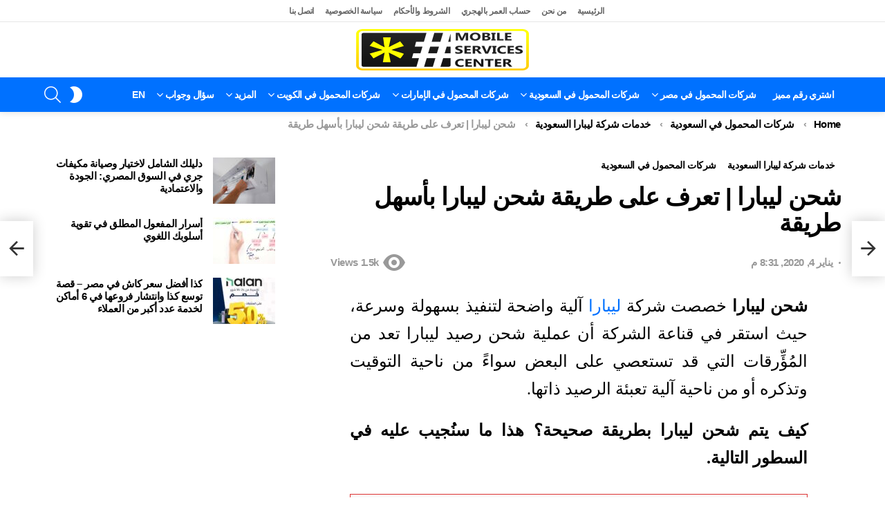

--- FILE ---
content_type: text/html; charset=UTF-8
request_url: https://mobileservicescenter.com/%D8%B4%D8%AD%D9%86-%D9%84%D9%8A%D8%A8%D8%A7%D8%B1%D8%A7/
body_size: 32381
content:
	<!DOCTYPE html>
<!--[if IE 8]>
<html class="no-js g1-off-outside lt-ie10 lt-ie9" id="ie8" dir="rtl" lang="ar" prefix="og: https://ogp.me/ns#"><![endif]-->
<!--[if IE 9]>
<html class="no-js g1-off-outside lt-ie10" id="ie9" dir="rtl" lang="ar" prefix="og: https://ogp.me/ns#"><![endif]-->
<!--[if !IE]><!-->
<html class="no-js g1-off-outside" dir="rtl" lang="ar" prefix="og: https://ogp.me/ns#"><!--<![endif]-->
<head>
	<meta charset="UTF-8"/>
	<link rel="profile" href="https://gmpg.org/xfn/11" />
	

	<script data-cfasync="false" data-no-defer="1" data-no-minify="1" data-no-optimize="1" type="pmdelayedscript">var ewww_webp_supported=!1;function check_webp_feature(A,e){var w;e=void 0!==e?e:function(){},ewww_webp_supported?e(ewww_webp_supported):((w=new Image).onload=function(){ewww_webp_supported=0<w.width&&0<w.height,e&&e(ewww_webp_supported)},w.onerror=function(){e&&e(!1)},w.src="data:image/webp;base64,"+{alpha:"UklGRkoAAABXRUJQVlA4WAoAAAAQAAAAAAAAAAAAQUxQSAwAAAARBxAR/Q9ERP8DAABWUDggGAAAABQBAJ0BKgEAAQAAAP4AAA3AAP7mtQAAAA=="}[A])}check_webp_feature("alpha");</script><script data-cfasync="false" data-no-defer="1" data-no-minify="1" data-no-optimize="1" type="pmdelayedscript">var Arrive=function(c,w){"use strict";if(c.MutationObserver&&"undefined"!=typeof HTMLElement){var r,a=0,u=(r=HTMLElement.prototype.matches||HTMLElement.prototype.webkitMatchesSelector||HTMLElement.prototype.mozMatchesSelector||HTMLElement.prototype.msMatchesSelector,{matchesSelector:function(e,t){return e instanceof HTMLElement&&r.call(e,t)},addMethod:function(e,t,r){var a=e[t];e[t]=function(){return r.length==arguments.length?r.apply(this,arguments):"function"==typeof a?a.apply(this,arguments):void 0}},callCallbacks:function(e,t){t&&t.options.onceOnly&&1==t.firedElems.length&&(e=[e[0]]);for(var r,a=0;r=e[a];a++)r&&r.callback&&r.callback.call(r.elem,r.elem);t&&t.options.onceOnly&&1==t.firedElems.length&&t.me.unbindEventWithSelectorAndCallback.call(t.target,t.selector,t.callback)},checkChildNodesRecursively:function(e,t,r,a){for(var i,n=0;i=e[n];n++)r(i,t,a)&&a.push({callback:t.callback,elem:i}),0<i.childNodes.length&&u.checkChildNodesRecursively(i.childNodes,t,r,a)},mergeArrays:function(e,t){var r,a={};for(r in e)e.hasOwnProperty(r)&&(a[r]=e[r]);for(r in t)t.hasOwnProperty(r)&&(a[r]=t[r]);return a},toElementsArray:function(e){return e=void 0!==e&&("number"!=typeof e.length||e===c)?[e]:e}}),e=(l.prototype.addEvent=function(e,t,r,a){a={target:e,selector:t,options:r,callback:a,firedElems:[]};return this._beforeAdding&&this._beforeAdding(a),this._eventsBucket.push(a),a},l.prototype.removeEvent=function(e){for(var t,r=this._eventsBucket.length-1;t=this._eventsBucket[r];r--)e(t)&&(this._beforeRemoving&&this._beforeRemoving(t),(t=this._eventsBucket.splice(r,1))&&t.length&&(t[0].callback=null))},l.prototype.beforeAdding=function(e){this._beforeAdding=e},l.prototype.beforeRemoving=function(e){this._beforeRemoving=e},l),t=function(i,n){var o=new e,l=this,s={fireOnAttributesModification:!1};return o.beforeAdding(function(t){var e=t.target;e!==c.document&&e!==c||(e=document.getElementsByTagName("html")[0]);var r=new MutationObserver(function(e){n.call(this,e,t)}),a=i(t.options);r.observe(e,a),t.observer=r,t.me=l}),o.beforeRemoving(function(e){e.observer.disconnect()}),this.bindEvent=function(e,t,r){t=u.mergeArrays(s,t);for(var a=u.toElementsArray(this),i=0;i<a.length;i++)o.addEvent(a[i],e,t,r)},this.unbindEvent=function(){var r=u.toElementsArray(this);o.removeEvent(function(e){for(var t=0;t<r.length;t++)if(this===w||e.target===r[t])return!0;return!1})},this.unbindEventWithSelectorOrCallback=function(r){var a=u.toElementsArray(this),i=r,e="function"==typeof r?function(e){for(var t=0;t<a.length;t++)if((this===w||e.target===a[t])&&e.callback===i)return!0;return!1}:function(e){for(var t=0;t<a.length;t++)if((this===w||e.target===a[t])&&e.selector===r)return!0;return!1};o.removeEvent(e)},this.unbindEventWithSelectorAndCallback=function(r,a){var i=u.toElementsArray(this);o.removeEvent(function(e){for(var t=0;t<i.length;t++)if((this===w||e.target===i[t])&&e.selector===r&&e.callback===a)return!0;return!1})},this},i=new function(){var s={fireOnAttributesModification:!1,onceOnly:!1,existing:!1};function n(e,t,r){return!(!u.matchesSelector(e,t.selector)||(e._id===w&&(e._id=a++),-1!=t.firedElems.indexOf(e._id)))&&(t.firedElems.push(e._id),!0)}var c=(i=new t(function(e){var t={attributes:!1,childList:!0,subtree:!0};return e.fireOnAttributesModification&&(t.attributes=!0),t},function(e,i){e.forEach(function(e){var t=e.addedNodes,r=e.target,a=[];null!==t&&0<t.length?u.checkChildNodesRecursively(t,i,n,a):"attributes"===e.type&&n(r,i)&&a.push({callback:i.callback,elem:r}),u.callCallbacks(a,i)})})).bindEvent;return i.bindEvent=function(e,t,r){t=void 0===r?(r=t,s):u.mergeArrays(s,t);var a=u.toElementsArray(this);if(t.existing){for(var i=[],n=0;n<a.length;n++)for(var o=a[n].querySelectorAll(e),l=0;l<o.length;l++)i.push({callback:r,elem:o[l]});if(t.onceOnly&&i.length)return r.call(i[0].elem,i[0].elem);setTimeout(u.callCallbacks,1,i)}c.call(this,e,t,r)},i},o=new function(){var a={};function i(e,t){return u.matchesSelector(e,t.selector)}var n=(o=new t(function(){return{childList:!0,subtree:!0}},function(e,r){e.forEach(function(e){var t=e.removedNodes,e=[];null!==t&&0<t.length&&u.checkChildNodesRecursively(t,r,i,e),u.callCallbacks(e,r)})})).bindEvent;return o.bindEvent=function(e,t,r){t=void 0===r?(r=t,a):u.mergeArrays(a,t),n.call(this,e,t,r)},o};d(HTMLElement.prototype),d(NodeList.prototype),d(HTMLCollection.prototype),d(HTMLDocument.prototype),d(Window.prototype);var n={};return s(i,n,"unbindAllArrive"),s(o,n,"unbindAllLeave"),n}function l(){this._eventsBucket=[],this._beforeAdding=null,this._beforeRemoving=null}function s(e,t,r){u.addMethod(t,r,e.unbindEvent),u.addMethod(t,r,e.unbindEventWithSelectorOrCallback),u.addMethod(t,r,e.unbindEventWithSelectorAndCallback)}function d(e){e.arrive=i.bindEvent,s(i,e,"unbindArrive"),e.leave=o.bindEvent,s(o,e,"unbindLeave")}}(window,void 0),ewww_webp_supported=!1;function check_webp_feature(e,t){var r;ewww_webp_supported?t(ewww_webp_supported):((r=new Image).onload=function(){ewww_webp_supported=0<r.width&&0<r.height,t(ewww_webp_supported)},r.onerror=function(){t(!1)},r.src="data:image/webp;base64,"+{alpha:"UklGRkoAAABXRUJQVlA4WAoAAAAQAAAAAAAAAAAAQUxQSAwAAAARBxAR/Q9ERP8DAABWUDggGAAAABQBAJ0BKgEAAQAAAP4AAA3AAP7mtQAAAA==",animation:"UklGRlIAAABXRUJQVlA4WAoAAAASAAAAAAAAAAAAQU5JTQYAAAD/////AABBTk1GJgAAAAAAAAAAAAAAAAAAAGQAAABWUDhMDQAAAC8AAAAQBxAREYiI/gcA"}[e])}function ewwwLoadImages(e){if(e){for(var t=document.querySelectorAll(".batch-image img, .image-wrapper a, .ngg-pro-masonry-item a, .ngg-galleria-offscreen-seo-wrapper a"),r=0,a=t.length;r<a;r++)ewwwAttr(t[r],"data-src",t[r].getAttribute("data-webp")),ewwwAttr(t[r],"data-thumbnail",t[r].getAttribute("data-webp-thumbnail"));for(var i=document.querySelectorAll("div.woocommerce-product-gallery__image"),r=0,a=i.length;r<a;r++)ewwwAttr(i[r],"data-thumb",i[r].getAttribute("data-webp-thumb"))}for(var n=document.querySelectorAll("video"),r=0,a=n.length;r<a;r++)ewwwAttr(n[r],"poster",e?n[r].getAttribute("data-poster-webp"):n[r].getAttribute("data-poster-image"));for(var o,l=document.querySelectorAll("img.ewww_webp_lazy_load"),r=0,a=l.length;r<a;r++)e&&(ewwwAttr(l[r],"data-lazy-srcset",l[r].getAttribute("data-lazy-srcset-webp")),ewwwAttr(l[r],"data-srcset",l[r].getAttribute("data-srcset-webp")),ewwwAttr(l[r],"data-lazy-src",l[r].getAttribute("data-lazy-src-webp")),ewwwAttr(l[r],"data-src",l[r].getAttribute("data-src-webp")),ewwwAttr(l[r],"data-orig-file",l[r].getAttribute("data-webp-orig-file")),ewwwAttr(l[r],"data-medium-file",l[r].getAttribute("data-webp-medium-file")),ewwwAttr(l[r],"data-large-file",l[r].getAttribute("data-webp-large-file")),null!=(o=l[r].getAttribute("srcset"))&&!1!==o&&o.includes("R0lGOD")&&ewwwAttr(l[r],"src",l[r].getAttribute("data-lazy-src-webp"))),l[r].className=l[r].className.replace(/\bewww_webp_lazy_load\b/,"");for(var s=document.querySelectorAll(".ewww_webp"),r=0,a=s.length;r<a;r++)e?(ewwwAttr(s[r],"srcset",s[r].getAttribute("data-srcset-webp")),ewwwAttr(s[r],"src",s[r].getAttribute("data-src-webp")),ewwwAttr(s[r],"data-orig-file",s[r].getAttribute("data-webp-orig-file")),ewwwAttr(s[r],"data-medium-file",s[r].getAttribute("data-webp-medium-file")),ewwwAttr(s[r],"data-large-file",s[r].getAttribute("data-webp-large-file")),ewwwAttr(s[r],"data-large_image",s[r].getAttribute("data-webp-large_image")),ewwwAttr(s[r],"data-src",s[r].getAttribute("data-webp-src"))):(ewwwAttr(s[r],"srcset",s[r].getAttribute("data-srcset-img")),ewwwAttr(s[r],"src",s[r].getAttribute("data-src-img"))),s[r].className=s[r].className.replace(/\bewww_webp\b/,"ewww_webp_loaded");window.jQuery&&jQuery.fn.isotope&&jQuery.fn.imagesLoaded&&(jQuery(".fusion-posts-container-infinite").imagesLoaded(function(){jQuery(".fusion-posts-container-infinite").hasClass("isotope")&&jQuery(".fusion-posts-container-infinite").isotope()}),jQuery(".fusion-portfolio:not(.fusion-recent-works) .fusion-portfolio-wrapper").imagesLoaded(function(){jQuery(".fusion-portfolio:not(.fusion-recent-works) .fusion-portfolio-wrapper").isotope()}))}function ewwwWebPInit(e){ewwwLoadImages(e),ewwwNggLoadGalleries(e),document.arrive(".ewww_webp",function(){ewwwLoadImages(e)}),document.arrive(".ewww_webp_lazy_load",function(){ewwwLoadImages(e)}),document.arrive("videos",function(){ewwwLoadImages(e)}),"loading"==document.readyState?document.addEventListener("DOMContentLoaded",ewwwJSONParserInit):("undefined"!=typeof galleries&&ewwwNggParseGalleries(e),ewwwWooParseVariations(e))}function ewwwAttr(e,t,r){null!=r&&!1!==r&&e.setAttribute(t,r)}function ewwwJSONParserInit(){"undefined"!=typeof galleries&&check_webp_feature("alpha",ewwwNggParseGalleries),check_webp_feature("alpha",ewwwWooParseVariations)}function ewwwWooParseVariations(e){if(e)for(var t=document.querySelectorAll("form.variations_form"),r=0,a=t.length;r<a;r++){var i=t[r].getAttribute("data-product_variations"),n=!1;try{for(var o in i=JSON.parse(i))void 0!==i[o]&&void 0!==i[o].image&&(void 0!==i[o].image.src_webp&&(i[o].image.src=i[o].image.src_webp,n=!0),void 0!==i[o].image.srcset_webp&&(i[o].image.srcset=i[o].image.srcset_webp,n=!0),void 0!==i[o].image.full_src_webp&&(i[o].image.full_src=i[o].image.full_src_webp,n=!0),void 0!==i[o].image.gallery_thumbnail_src_webp&&(i[o].image.gallery_thumbnail_src=i[o].image.gallery_thumbnail_src_webp,n=!0),void 0!==i[o].image.thumb_src_webp&&(i[o].image.thumb_src=i[o].image.thumb_src_webp,n=!0));n&&ewwwAttr(t[r],"data-product_variations",JSON.stringify(i))}catch(e){}}}function ewwwNggParseGalleries(e){if(e)for(var t in galleries){var r=galleries[t];galleries[t].images_list=ewwwNggParseImageList(r.images_list)}}function ewwwNggLoadGalleries(e){e&&document.addEventListener("ngg.galleria.themeadded",function(e,t){window.ngg_galleria._create_backup=window.ngg_galleria.create,window.ngg_galleria.create=function(e,t){var r=$(e).data("id");return galleries["gallery_"+r].images_list=ewwwNggParseImageList(galleries["gallery_"+r].images_list),window.ngg_galleria._create_backup(e,t)}})}function ewwwNggParseImageList(e){for(var t in e){var r=e[t];if(void 0!==r["image-webp"]&&(e[t].image=r["image-webp"],delete e[t]["image-webp"]),void 0!==r["thumb-webp"]&&(e[t].thumb=r["thumb-webp"],delete e[t]["thumb-webp"]),void 0!==r.full_image_webp&&(e[t].full_image=r.full_image_webp,delete e[t].full_image_webp),void 0!==r.srcsets)for(var a in r.srcsets)nggSrcset=r.srcsets[a],void 0!==r.srcsets[a+"-webp"]&&(e[t].srcsets[a]=r.srcsets[a+"-webp"],delete e[t].srcsets[a+"-webp"]);if(void 0!==r.full_srcsets)for(var i in r.full_srcsets)nggFSrcset=r.full_srcsets[i],void 0!==r.full_srcsets[i+"-webp"]&&(e[t].full_srcsets[i]=r.full_srcsets[i+"-webp"],delete e[t].full_srcsets[i+"-webp"])}return e}check_webp_feature("alpha",ewwwWebPInit);</script>	<style>img:is([sizes="auto" i], [sizes^="auto," i]) { contain-intrinsic-size: 3000px 1500px }</style>
	
<meta name="viewport" content="initial-scale=1.0, minimum-scale=1.0, height=device-height, width=device-width" />

<!-- Search Engine Optimization by Rank Math PRO - https://rankmath.com/ -->
<title>شحن ليبارا | تعرف على طريقة شحن ليبارا بأسهل طريقة</title>
<meta name="description" content="شحن ليبارا خصصت شركة ليبارا آلية واضحة لتنفيذ بسهولة وسرعة، حيث استقر في قناعة الشركة أن عملية شحن رصيد ليبارا تعد من المُؤِّرقات التي قد تستعصي على البعض سواءً"/>
<meta name="robots" content="follow, index, max-snippet:-1, max-video-preview:-1, max-image-preview:large"/>
<link rel="canonical" href="https://mobileservicescenter.com/%d8%b4%d8%ad%d9%86-%d9%84%d9%8a%d8%a8%d8%a7%d8%b1%d8%a7/" />
<meta property="og:locale" content="ar_AR" />
<meta property="og:type" content="article" />
<meta property="og:title" content="شحن ليبارا | تعرف على طريقة شحن ليبارا بأسهل طريقة" />
<meta property="og:description" content="شحن ليبارا خصصت شركة ليبارا آلية واضحة لتنفيذ بسهولة وسرعة، حيث استقر في قناعة الشركة أن عملية شحن رصيد ليبارا تعد من المُؤِّرقات التي قد تستعصي على البعض سواءً" />
<meta property="og:url" content="https://mobileservicescenter.com/%d8%b4%d8%ad%d9%86-%d9%84%d9%8a%d8%a8%d8%a7%d8%b1%d8%a7/" />
<meta property="og:site_name" content="Mobile Services Center" />
<meta property="article:publisher" content="https://www.facebook.com/%d9%d8%b1%d9%d8%b2-%d8%ae%d8%af%d9%d8%a7%d8%aa-%d8%a7%d9%d9%d8%ad%d9%d9%d9-428197801284076" />
<meta property="article:author" content="https://www.facebook.com/---428197801284076" />
<meta property="article:tag" content="شحن خط ليبارا" />
<meta property="article:tag" content="شحن رصيد ليبارا" />
<meta property="article:tag" content="شحن ليبارا" />
<meta property="article:tag" content="طريقة شحن ليبارا" />
<meta property="article:tag" content="ليبارا شحن" />
<meta property="article:section" content="خدمات شركة ليبارا السعودية" />
<meta property="og:updated_time" content="2021-08-03T09:44:34+02:00" />
<meta property="fb:app_id" content="2012283505663888" />
<meta property="og:image" content="https://mobileservicescenter.com/wp-content/uploads/2020/01/maxresdefault-2-1.jpg" />
<meta property="og:image:secure_url" content="https://mobileservicescenter.com/wp-content/uploads/2020/01/maxresdefault-2-1.jpg" />
<meta property="og:image:width" content="1280" />
<meta property="og:image:height" content="720" />
<meta property="og:image:alt" content="طريقة شحن ليبارا" />
<meta property="og:image:type" content="image/jpeg" />
<meta property="article:published_time" content="2020-01-04T20:31:14+02:00" />
<meta property="article:modified_time" content="2021-08-03T09:44:34+02:00" />
<meta name="twitter:card" content="summary_large_image" />
<meta name="twitter:title" content="شحن ليبارا | تعرف على طريقة شحن ليبارا بأسهل طريقة" />
<meta name="twitter:description" content="شحن ليبارا خصصت شركة ليبارا آلية واضحة لتنفيذ بسهولة وسرعة، حيث استقر في قناعة الشركة أن عملية شحن رصيد ليبارا تعد من المُؤِّرقات التي قد تستعصي على البعض سواءً" />
<meta name="twitter:site" content="@mobiles92090438" />
<meta name="twitter:creator" content="@mobiles92090438" />
<meta name="twitter:image" content="https://mobileservicescenter.com/wp-content/uploads/2020/01/maxresdefault-2-1.jpg" />
<meta name="twitter:label1" content="Written by" />
<meta name="twitter:data1" content="فريق عمل مركز خدمات المحمول" />
<meta name="twitter:label2" content="Time to read" />
<meta name="twitter:data2" content="1 minute" />
<script type="application/ld+json" class="rank-math-schema-pro">{"@context":"https://schema.org","@graph":[{"@type":"Organization","@id":"https://mobileservicescenter.com/#organization","name":"Mobile Service Center","sameAs":["https://www.facebook.com/%d9%d8%b1%d9%d8%b2-%d8%ae%d8%af%d9%d8%a7%d8%aa-%d8%a7%d9%d9%d8%ad%d9%d9%d9-428197801284076","https://twitter.com/mobiles92090438"],"logo":{"@type":"ImageObject","@id":"https://mobileservicescenter.com/#logo","url":"https://mobileservicescenter.com/wp-content/uploads/2025/10/1.png","contentUrl":"https://mobileservicescenter.com/wp-content/uploads/2025/10/1.png","caption":"Mobile Services Center","inLanguage":"ar","width":"496","height":"119"}},{"@type":"WebSite","@id":"https://mobileservicescenter.com/#website","url":"https://mobileservicescenter.com","name":"Mobile Services Center","publisher":{"@id":"https://mobileservicescenter.com/#organization"},"inLanguage":"ar"},{"@type":"ImageObject","@id":"https://mobileservicescenter.com/wp-content/uploads/2020/01/maxresdefault-2-1.jpg","url":"https://mobileservicescenter.com/wp-content/uploads/2020/01/maxresdefault-2-1.jpg","width":"1280","height":"720","caption":"\u0637\u0631\u064a\u0642\u0629 \u0634\u062d\u0646 \u0644\u064a\u0628\u0627\u0631\u0627","inLanguage":"ar"},{"@type":"BreadcrumbList","@id":"https://mobileservicescenter.com/%d8%b4%d8%ad%d9%86-%d9%84%d9%8a%d8%a8%d8%a7%d8%b1%d8%a7/#breadcrumb","itemListElement":[{"@type":"ListItem","position":"1","item":{"@id":"https://mobileservicescenter.com/%d8%a7%d9%84%d8%b3%d8%b9%d9%88%d8%af%d9%8a%d8%a9/","name":"\u0634\u0631\u0643\u0627\u062a \u0627\u0644\u0645\u062d\u0645\u0648\u0644 \u0641\u064a \u0627\u0644\u0633\u0639\u0648\u062f\u064a\u0629"}},{"@type":"ListItem","position":"2","item":{"@id":"https://mobileservicescenter.com/%d8%a7%d9%84%d8%b3%d8%b9%d9%88%d8%af%d9%8a%d8%a9/%d9%84%d9%8a%d8%a8%d8%a7%d8%b1%d8%a7/","name":"\u062e\u062f\u0645\u0627\u062a \u0634\u0631\u0643\u0629 \u0644\u064a\u0628\u0627\u0631\u0627 \u0627\u0644\u0633\u0639\u0648\u062f\u064a\u0629"}},{"@type":"ListItem","position":"3","item":{"@id":"https://mobileservicescenter.com/%d8%b4%d8%ad%d9%86-%d9%84%d9%8a%d8%a8%d8%a7%d8%b1%d8%a7/","name":"\u0634\u062d\u0646 \u0644\u064a\u0628\u0627\u0631\u0627 | \u062a\u0639\u0631\u0641 \u0639\u0644\u0649 \u0637\u0631\u064a\u0642\u0629 \u0634\u062d\u0646 \u0644\u064a\u0628\u0627\u0631\u0627 \u0628\u0623\u0633\u0647\u0644 \u0637\u0631\u064a\u0642\u0629"}}]},{"@type":"WebPage","@id":"https://mobileservicescenter.com/%d8%b4%d8%ad%d9%86-%d9%84%d9%8a%d8%a8%d8%a7%d8%b1%d8%a7/#webpage","url":"https://mobileservicescenter.com/%d8%b4%d8%ad%d9%86-%d9%84%d9%8a%d8%a8%d8%a7%d8%b1%d8%a7/","name":"\u0634\u062d\u0646 \u0644\u064a\u0628\u0627\u0631\u0627 | \u062a\u0639\u0631\u0641 \u0639\u0644\u0649 \u0637\u0631\u064a\u0642\u0629 \u0634\u062d\u0646 \u0644\u064a\u0628\u0627\u0631\u0627 \u0628\u0623\u0633\u0647\u0644 \u0637\u0631\u064a\u0642\u0629","datePublished":"2020-01-04T20:31:14+02:00","dateModified":"2021-08-03T09:44:34+02:00","isPartOf":{"@id":"https://mobileservicescenter.com/#website"},"primaryImageOfPage":{"@id":"https://mobileservicescenter.com/wp-content/uploads/2020/01/maxresdefault-2-1.jpg"},"inLanguage":"ar","breadcrumb":{"@id":"https://mobileservicescenter.com/%d8%b4%d8%ad%d9%86-%d9%84%d9%8a%d8%a8%d8%a7%d8%b1%d8%a7/#breadcrumb"}},{"@type":"BlogPosting","headline":"\u0634\u062d\u0646 \u0644\u064a\u0628\u0627\u0631\u0627 | \u062a\u0639\u0631\u0641 \u0639\u0644\u0649 \u0637\u0631\u064a\u0642\u0629 \u0634\u062d\u0646 \u0644\u064a\u0628\u0627\u0631\u0627 \u0628\u0623\u0633\u0647\u0644 \u0637\u0631\u064a\u0642\u0629","datePublished":"2020-01-04T20:31:14+02:00","dateModified":"2021-08-03T09:44:34+02:00","author":{"@type":"Person","name":"\u0641\u0631\u064a\u0642 \u0639\u0645\u0644 \u0645\u0631\u0643\u0632 \u062e\u062f\u0645\u0627\u062a \u0627\u0644\u0645\u062d\u0645\u0648\u0644"},"description":"\u062e\u0635\u0635\u062a \u0634\u0631\u0643\u0629 \u0644\u064a\u0628\u0627\u0631\u0627 \u0622\u0644\u064a\u0629 \u0648\u0627\u0636\u062d\u0629 \u0644\u062a\u0646\u0641\u064a\u0630 \u0634\u062d\u0646 \u0644\u064a\u0628\u0627\u0631\u0627 \u0628\u0633\u0647\u0648\u0644\u0629 \u0648\u0633\u0631\u0639\u0629\u060c \u062d\u064a\u062b \u0627\u0633\u062a\u0642\u0631 \u0641\u064a \u0642\u0646\u0627\u0639\u0629 \u0627\u0644\u0634\u0631\u0643\u0629 \u0623\u0646 \u0639\u0645\u0644\u064a\u0629 \u0634\u062d\u0646 \u0627\u0644\u0631\u0635\u064a\u062f \u062a\u0639\u062f \u0645\u0646 \u0627\u0644\u0645\u064f\u0624\u0651\u0650\u0631\u0642\u0627\u062a \u0627\u0644\u062a\u064a \u0642\u062f \u062a\u0633\u062a\u0639\u0635\u064a \u0639\u0644\u0649 \u0627\u0644\u0628\u0639\u0636","name":"\u0634\u062d\u0646 \u0644\u064a\u0628\u0627\u0631\u0627 | \u062a\u0639\u0631\u0641 \u0639\u0644\u0649 \u0637\u0631\u064a\u0642\u0629 \u0634\u062d\u0646 \u0644\u064a\u0628\u0627\u0631\u0627 \u0628\u0623\u0633\u0647\u0644 \u0637\u0631\u064a\u0642\u0629","articleSection":"\u062e\u062f\u0645\u0627\u062a \u0634\u0631\u0643\u0629 \u0644\u064a\u0628\u0627\u0631\u0627 \u0627\u0644\u0633\u0639\u0648\u062f\u064a\u0629, \u0634\u0631\u0643\u0627\u062a \u0627\u0644\u0645\u062d\u0645\u0648\u0644 \u0641\u064a \u0627\u0644\u0633\u0639\u0648\u062f\u064a\u0629","@id":"https://mobileservicescenter.com/%d8%b4%d8%ad%d9%86-%d9%84%d9%8a%d8%a8%d8%a7%d8%b1%d8%a7/#schema-74391","isPartOf":{"@id":"https://mobileservicescenter.com/%d8%b4%d8%ad%d9%86-%d9%84%d9%8a%d8%a8%d8%a7%d8%b1%d8%a7/#webpage"},"publisher":{"@id":"https://mobileservicescenter.com/#organization"},"image":{"@id":"https://mobileservicescenter.com/wp-content/uploads/2020/01/maxresdefault-2-1.jpg"},"inLanguage":"ar","mainEntityOfPage":{"@id":"https://mobileservicescenter.com/%d8%b4%d8%ad%d9%86-%d9%84%d9%8a%d8%a8%d8%a7%d8%b1%d8%a7/#webpage"}}]}</script>
<!-- /Rank Math WordPress SEO plugin -->

<link rel='dns-prefetch' href='//static.addtoany.com' />


		<!-- This site uses the Google Analytics by MonsterInsights plugin v9.11.1 - Using Analytics tracking - https://www.monsterinsights.com/ -->
							<script src="//www.googletagmanager.com/gtag/js?id=G-FGPBB9JHX8" data-cfasync="false" data-wpfc-render="false" type="pmdelayedscript" async data-perfmatters-type="text/javascript" data-no-optimize="1" data-no-defer="1" data-no-minify="1"></script>
			<script data-cfasync="false" data-wpfc-render="false" type="pmdelayedscript" data-perfmatters-type="text/javascript" data-no-optimize="1" data-no-defer="1" data-no-minify="1">
				var mi_version = '9.11.1';
				var mi_track_user = true;
				var mi_no_track_reason = '';
								var MonsterInsightsDefaultLocations = {"page_location":"https:\/\/mobileservicescenter.com\/%D8%B4%D8%AD%D9%86-%D9%84%D9%8A%D8%A8%D8%A7%D8%B1%D8%A7\/"};
								if ( typeof MonsterInsightsPrivacyGuardFilter === 'function' ) {
					var MonsterInsightsLocations = (typeof MonsterInsightsExcludeQuery === 'object') ? MonsterInsightsPrivacyGuardFilter( MonsterInsightsExcludeQuery ) : MonsterInsightsPrivacyGuardFilter( MonsterInsightsDefaultLocations );
				} else {
					var MonsterInsightsLocations = (typeof MonsterInsightsExcludeQuery === 'object') ? MonsterInsightsExcludeQuery : MonsterInsightsDefaultLocations;
				}

								var disableStrs = [
										'ga-disable-G-FGPBB9JHX8',
									];

				/* Function to detect opted out users */
				function __gtagTrackerIsOptedOut() {
					for (var index = 0; index < disableStrs.length; index++) {
						if (document.cookie.indexOf(disableStrs[index] + '=true') > -1) {
							return true;
						}
					}

					return false;
				}

				/* Disable tracking if the opt-out cookie exists. */
				if (__gtagTrackerIsOptedOut()) {
					for (var index = 0; index < disableStrs.length; index++) {
						window[disableStrs[index]] = true;
					}
				}

				/* Opt-out function */
				function __gtagTrackerOptout() {
					for (var index = 0; index < disableStrs.length; index++) {
						document.cookie = disableStrs[index] + '=true; expires=Thu, 31 Dec 2099 23:59:59 UTC; path=/';
						window[disableStrs[index]] = true;
					}
				}

				if ('undefined' === typeof gaOptout) {
					function gaOptout() {
						__gtagTrackerOptout();
					}
				}
								window.dataLayer = window.dataLayer || [];

				window.MonsterInsightsDualTracker = {
					helpers: {},
					trackers: {},
				};
				if (mi_track_user) {
					function __gtagDataLayer() {
						dataLayer.push(arguments);
					}

					function __gtagTracker(type, name, parameters) {
						if (!parameters) {
							parameters = {};
						}

						if (parameters.send_to) {
							__gtagDataLayer.apply(null, arguments);
							return;
						}

						if (type === 'event') {
														parameters.send_to = monsterinsights_frontend.v4_id;
							var hookName = name;
							if (typeof parameters['event_category'] !== 'undefined') {
								hookName = parameters['event_category'] + ':' + name;
							}

							if (typeof MonsterInsightsDualTracker.trackers[hookName] !== 'undefined') {
								MonsterInsightsDualTracker.trackers[hookName](parameters);
							} else {
								__gtagDataLayer('event', name, parameters);
							}
							
						} else {
							__gtagDataLayer.apply(null, arguments);
						}
					}

					__gtagTracker('js', new Date());
					__gtagTracker('set', {
						'developer_id.dZGIzZG': true,
											});
					if ( MonsterInsightsLocations.page_location ) {
						__gtagTracker('set', MonsterInsightsLocations);
					}
										__gtagTracker('config', 'G-FGPBB9JHX8', {"forceSSL":"true","link_attribution":"true"} );
										window.gtag = __gtagTracker;										(function () {
						/* https://developers.google.com/analytics/devguides/collection/analyticsjs/ */
						/* ga and __gaTracker compatibility shim. */
						var noopfn = function () {
							return null;
						};
						var newtracker = function () {
							return new Tracker();
						};
						var Tracker = function () {
							return null;
						};
						var p = Tracker.prototype;
						p.get = noopfn;
						p.set = noopfn;
						p.send = function () {
							var args = Array.prototype.slice.call(arguments);
							args.unshift('send');
							__gaTracker.apply(null, args);
						};
						var __gaTracker = function () {
							var len = arguments.length;
							if (len === 0) {
								return;
							}
							var f = arguments[len - 1];
							if (typeof f !== 'object' || f === null || typeof f.hitCallback !== 'function') {
								if ('send' === arguments[0]) {
									var hitConverted, hitObject = false, action;
									if ('event' === arguments[1]) {
										if ('undefined' !== typeof arguments[3]) {
											hitObject = {
												'eventAction': arguments[3],
												'eventCategory': arguments[2],
												'eventLabel': arguments[4],
												'value': arguments[5] ? arguments[5] : 1,
											}
										}
									}
									if ('pageview' === arguments[1]) {
										if ('undefined' !== typeof arguments[2]) {
											hitObject = {
												'eventAction': 'page_view',
												'page_path': arguments[2],
											}
										}
									}
									if (typeof arguments[2] === 'object') {
										hitObject = arguments[2];
									}
									if (typeof arguments[5] === 'object') {
										Object.assign(hitObject, arguments[5]);
									}
									if ('undefined' !== typeof arguments[1].hitType) {
										hitObject = arguments[1];
										if ('pageview' === hitObject.hitType) {
											hitObject.eventAction = 'page_view';
										}
									}
									if (hitObject) {
										action = 'timing' === arguments[1].hitType ? 'timing_complete' : hitObject.eventAction;
										hitConverted = mapArgs(hitObject);
										__gtagTracker('event', action, hitConverted);
									}
								}
								return;
							}

							function mapArgs(args) {
								var arg, hit = {};
								var gaMap = {
									'eventCategory': 'event_category',
									'eventAction': 'event_action',
									'eventLabel': 'event_label',
									'eventValue': 'event_value',
									'nonInteraction': 'non_interaction',
									'timingCategory': 'event_category',
									'timingVar': 'name',
									'timingValue': 'value',
									'timingLabel': 'event_label',
									'page': 'page_path',
									'location': 'page_location',
									'title': 'page_title',
									'referrer' : 'page_referrer',
								};
								for (arg in args) {
																		if (!(!args.hasOwnProperty(arg) || !gaMap.hasOwnProperty(arg))) {
										hit[gaMap[arg]] = args[arg];
									} else {
										hit[arg] = args[arg];
									}
								}
								return hit;
							}

							try {
								f.hitCallback();
							} catch (ex) {
							}
						};
						__gaTracker.create = newtracker;
						__gaTracker.getByName = newtracker;
						__gaTracker.getAll = function () {
							return [];
						};
						__gaTracker.remove = noopfn;
						__gaTracker.loaded = true;
						window['__gaTracker'] = __gaTracker;
					})();
									} else {
										console.log("");
					(function () {
						function __gtagTracker() {
							return null;
						}

						window['__gtagTracker'] = __gtagTracker;
						window['gtag'] = __gtagTracker;
					})();
									}
			</script>
							<!-- / Google Analytics by MonsterInsights -->
		<!-- mobileservicescenter.com is managing ads with Advanced Ads 2.0.13 – https://wpadvancedads.com/ --><script id="mobil-ready" type="pmdelayedscript" data-cfasync="false" data-no-optimize="1" data-no-defer="1" data-no-minify="1">
			window.advanced_ads_ready=function(e,a){a=a||"complete";var d=function(e){return"interactive"===a?"loading"!==e:"complete"===e};d(document.readyState)?e():document.addEventListener("readystatechange",(function(a){d(a.target.readyState)&&e()}),{once:"interactive"===a})},window.advanced_ads_ready_queue=window.advanced_ads_ready_queue||[];		</script>
		
<style id='classic-theme-styles-inline-css' type='text/css'>
/*! This file is auto-generated */
.wp-block-button__link{color:#fff;background-color:#32373c;border-radius:9999px;box-shadow:none;text-decoration:none;padding:calc(.667em + 2px) calc(1.333em + 2px);font-size:1.125em}.wp-block-file__button{background:#32373c;color:#fff;text-decoration:none}
</style>
<style id='global-styles-inline-css' type='text/css'>
:root{--wp--preset--aspect-ratio--square: 1;--wp--preset--aspect-ratio--4-3: 4/3;--wp--preset--aspect-ratio--3-4: 3/4;--wp--preset--aspect-ratio--3-2: 3/2;--wp--preset--aspect-ratio--2-3: 2/3;--wp--preset--aspect-ratio--16-9: 16/9;--wp--preset--aspect-ratio--9-16: 9/16;--wp--preset--color--black: #000000;--wp--preset--color--cyan-bluish-gray: #abb8c3;--wp--preset--color--white: #ffffff;--wp--preset--color--pale-pink: #f78da7;--wp--preset--color--vivid-red: #cf2e2e;--wp--preset--color--luminous-vivid-orange: #ff6900;--wp--preset--color--luminous-vivid-amber: #fcb900;--wp--preset--color--light-green-cyan: #7bdcb5;--wp--preset--color--vivid-green-cyan: #00d084;--wp--preset--color--pale-cyan-blue: #8ed1fc;--wp--preset--color--vivid-cyan-blue: #0693e3;--wp--preset--color--vivid-purple: #9b51e0;--wp--preset--gradient--vivid-cyan-blue-to-vivid-purple: linear-gradient(135deg,rgba(6,147,227,1) 0%,rgb(155,81,224) 100%);--wp--preset--gradient--light-green-cyan-to-vivid-green-cyan: linear-gradient(135deg,rgb(122,220,180) 0%,rgb(0,208,130) 100%);--wp--preset--gradient--luminous-vivid-amber-to-luminous-vivid-orange: linear-gradient(135deg,rgba(252,185,0,1) 0%,rgba(255,105,0,1) 100%);--wp--preset--gradient--luminous-vivid-orange-to-vivid-red: linear-gradient(135deg,rgba(255,105,0,1) 0%,rgb(207,46,46) 100%);--wp--preset--gradient--very-light-gray-to-cyan-bluish-gray: linear-gradient(135deg,rgb(238,238,238) 0%,rgb(169,184,195) 100%);--wp--preset--gradient--cool-to-warm-spectrum: linear-gradient(135deg,rgb(74,234,220) 0%,rgb(151,120,209) 20%,rgb(207,42,186) 40%,rgb(238,44,130) 60%,rgb(251,105,98) 80%,rgb(254,248,76) 100%);--wp--preset--gradient--blush-light-purple: linear-gradient(135deg,rgb(255,206,236) 0%,rgb(152,150,240) 100%);--wp--preset--gradient--blush-bordeaux: linear-gradient(135deg,rgb(254,205,165) 0%,rgb(254,45,45) 50%,rgb(107,0,62) 100%);--wp--preset--gradient--luminous-dusk: linear-gradient(135deg,rgb(255,203,112) 0%,rgb(199,81,192) 50%,rgb(65,88,208) 100%);--wp--preset--gradient--pale-ocean: linear-gradient(135deg,rgb(255,245,203) 0%,rgb(182,227,212) 50%,rgb(51,167,181) 100%);--wp--preset--gradient--electric-grass: linear-gradient(135deg,rgb(202,248,128) 0%,rgb(113,206,126) 100%);--wp--preset--gradient--midnight: linear-gradient(135deg,rgb(2,3,129) 0%,rgb(40,116,252) 100%);--wp--preset--font-size--small: 13px;--wp--preset--font-size--medium: 20px;--wp--preset--font-size--large: 36px;--wp--preset--font-size--x-large: 42px;--wp--preset--spacing--20: 0.44rem;--wp--preset--spacing--30: 0.67rem;--wp--preset--spacing--40: 1rem;--wp--preset--spacing--50: 1.5rem;--wp--preset--spacing--60: 2.25rem;--wp--preset--spacing--70: 3.38rem;--wp--preset--spacing--80: 5.06rem;--wp--preset--shadow--natural: 6px 6px 9px rgba(0, 0, 0, 0.2);--wp--preset--shadow--deep: 12px 12px 50px rgba(0, 0, 0, 0.4);--wp--preset--shadow--sharp: 6px 6px 0px rgba(0, 0, 0, 0.2);--wp--preset--shadow--outlined: 6px 6px 0px -3px rgba(255, 255, 255, 1), 6px 6px rgba(0, 0, 0, 1);--wp--preset--shadow--crisp: 6px 6px 0px rgba(0, 0, 0, 1);}:where(.is-layout-flex){gap: 0.5em;}:where(.is-layout-grid){gap: 0.5em;}body .is-layout-flex{display: flex;}.is-layout-flex{flex-wrap: wrap;align-items: center;}.is-layout-flex > :is(*, div){margin: 0;}body .is-layout-grid{display: grid;}.is-layout-grid > :is(*, div){margin: 0;}:where(.wp-block-columns.is-layout-flex){gap: 2em;}:where(.wp-block-columns.is-layout-grid){gap: 2em;}:where(.wp-block-post-template.is-layout-flex){gap: 1.25em;}:where(.wp-block-post-template.is-layout-grid){gap: 1.25em;}.has-black-color{color: var(--wp--preset--color--black) !important;}.has-cyan-bluish-gray-color{color: var(--wp--preset--color--cyan-bluish-gray) !important;}.has-white-color{color: var(--wp--preset--color--white) !important;}.has-pale-pink-color{color: var(--wp--preset--color--pale-pink) !important;}.has-vivid-red-color{color: var(--wp--preset--color--vivid-red) !important;}.has-luminous-vivid-orange-color{color: var(--wp--preset--color--luminous-vivid-orange) !important;}.has-luminous-vivid-amber-color{color: var(--wp--preset--color--luminous-vivid-amber) !important;}.has-light-green-cyan-color{color: var(--wp--preset--color--light-green-cyan) !important;}.has-vivid-green-cyan-color{color: var(--wp--preset--color--vivid-green-cyan) !important;}.has-pale-cyan-blue-color{color: var(--wp--preset--color--pale-cyan-blue) !important;}.has-vivid-cyan-blue-color{color: var(--wp--preset--color--vivid-cyan-blue) !important;}.has-vivid-purple-color{color: var(--wp--preset--color--vivid-purple) !important;}.has-black-background-color{background-color: var(--wp--preset--color--black) !important;}.has-cyan-bluish-gray-background-color{background-color: var(--wp--preset--color--cyan-bluish-gray) !important;}.has-white-background-color{background-color: var(--wp--preset--color--white) !important;}.has-pale-pink-background-color{background-color: var(--wp--preset--color--pale-pink) !important;}.has-vivid-red-background-color{background-color: var(--wp--preset--color--vivid-red) !important;}.has-luminous-vivid-orange-background-color{background-color: var(--wp--preset--color--luminous-vivid-orange) !important;}.has-luminous-vivid-amber-background-color{background-color: var(--wp--preset--color--luminous-vivid-amber) !important;}.has-light-green-cyan-background-color{background-color: var(--wp--preset--color--light-green-cyan) !important;}.has-vivid-green-cyan-background-color{background-color: var(--wp--preset--color--vivid-green-cyan) !important;}.has-pale-cyan-blue-background-color{background-color: var(--wp--preset--color--pale-cyan-blue) !important;}.has-vivid-cyan-blue-background-color{background-color: var(--wp--preset--color--vivid-cyan-blue) !important;}.has-vivid-purple-background-color{background-color: var(--wp--preset--color--vivid-purple) !important;}.has-black-border-color{border-color: var(--wp--preset--color--black) !important;}.has-cyan-bluish-gray-border-color{border-color: var(--wp--preset--color--cyan-bluish-gray) !important;}.has-white-border-color{border-color: var(--wp--preset--color--white) !important;}.has-pale-pink-border-color{border-color: var(--wp--preset--color--pale-pink) !important;}.has-vivid-red-border-color{border-color: var(--wp--preset--color--vivid-red) !important;}.has-luminous-vivid-orange-border-color{border-color: var(--wp--preset--color--luminous-vivid-orange) !important;}.has-luminous-vivid-amber-border-color{border-color: var(--wp--preset--color--luminous-vivid-amber) !important;}.has-light-green-cyan-border-color{border-color: var(--wp--preset--color--light-green-cyan) !important;}.has-vivid-green-cyan-border-color{border-color: var(--wp--preset--color--vivid-green-cyan) !important;}.has-pale-cyan-blue-border-color{border-color: var(--wp--preset--color--pale-cyan-blue) !important;}.has-vivid-cyan-blue-border-color{border-color: var(--wp--preset--color--vivid-cyan-blue) !important;}.has-vivid-purple-border-color{border-color: var(--wp--preset--color--vivid-purple) !important;}.has-vivid-cyan-blue-to-vivid-purple-gradient-background{background: var(--wp--preset--gradient--vivid-cyan-blue-to-vivid-purple) !important;}.has-light-green-cyan-to-vivid-green-cyan-gradient-background{background: var(--wp--preset--gradient--light-green-cyan-to-vivid-green-cyan) !important;}.has-luminous-vivid-amber-to-luminous-vivid-orange-gradient-background{background: var(--wp--preset--gradient--luminous-vivid-amber-to-luminous-vivid-orange) !important;}.has-luminous-vivid-orange-to-vivid-red-gradient-background{background: var(--wp--preset--gradient--luminous-vivid-orange-to-vivid-red) !important;}.has-very-light-gray-to-cyan-bluish-gray-gradient-background{background: var(--wp--preset--gradient--very-light-gray-to-cyan-bluish-gray) !important;}.has-cool-to-warm-spectrum-gradient-background{background: var(--wp--preset--gradient--cool-to-warm-spectrum) !important;}.has-blush-light-purple-gradient-background{background: var(--wp--preset--gradient--blush-light-purple) !important;}.has-blush-bordeaux-gradient-background{background: var(--wp--preset--gradient--blush-bordeaux) !important;}.has-luminous-dusk-gradient-background{background: var(--wp--preset--gradient--luminous-dusk) !important;}.has-pale-ocean-gradient-background{background: var(--wp--preset--gradient--pale-ocean) !important;}.has-electric-grass-gradient-background{background: var(--wp--preset--gradient--electric-grass) !important;}.has-midnight-gradient-background{background: var(--wp--preset--gradient--midnight) !important;}.has-small-font-size{font-size: var(--wp--preset--font-size--small) !important;}.has-medium-font-size{font-size: var(--wp--preset--font-size--medium) !important;}.has-large-font-size{font-size: var(--wp--preset--font-size--large) !important;}.has-x-large-font-size{font-size: var(--wp--preset--font-size--x-large) !important;}
:where(.wp-block-post-template.is-layout-flex){gap: 1.25em;}:where(.wp-block-post-template.is-layout-grid){gap: 1.25em;}
:where(.wp-block-columns.is-layout-flex){gap: 2em;}:where(.wp-block-columns.is-layout-grid){gap: 2em;}
:root :where(.wp-block-pullquote){font-size: 1.5em;line-height: 1.6;}
</style>
<link rel='stylesheet' id='adace-style-rtl-css' href='https://mobileservicescenter.com/wp-content/plugins/ad-ace/assets/css/style-rtl.min.css?ver=1.3.27' type='text/css' media='all' />
<link rel='stylesheet' id='shoppable-images-css-css' href='https://mobileservicescenter.com/wp-content/plugins/ad-ace/assets/css/shoppable-images-front.min.css?ver=1.3.27' type='text/css' media='all' />
<link rel='stylesheet' id='dwqa-font-awesome-css' href='https://mobileservicescenter.com/wp-content/plugins/dw-question-answer-pro/templates/assets/css/font-awesome.min.css?ver=190820170952' type='text/css' media='all' />
<link rel='stylesheet' id='dwqa-style-css' href='https://mobileservicescenter.com/wp-content/plugins/dw-question-answer-pro/templates/assets/css/style.css?ver=190820170952' type='text/css' media='all' />
<link rel='stylesheet' id='dwqa-style-rtl-css' href='https://mobileservicescenter.com/wp-content/plugins/dw-question-answer-pro/templates/assets/css/rtl.css?ver=190820170952' type='text/css' media='all' />
<link rel='stylesheet' id='dwqa-attachments-style-css' href='https://mobileservicescenter.com/wp-content/plugins/dw-question-answer-pro/assets/css/dwqa-attachments-style.css?ver=6.8.3' type='text/css' media='all' />
<link rel='stylesheet' id='g1-main-rtl-css' href='https://mobileservicescenter.com/wp-content/themes/bimber/css/9.2.5/styles/original-2018/all-light-rtl.min.css?ver=9.2.5' type='text/css' media='all' />
<link rel='stylesheet' id='bimber-single-rtl-css' href='https://mobileservicescenter.com/wp-content/themes/bimber/css/9.2.5/styles/original-2018/single-light-rtl.min.css?ver=9.2.5' type='text/css' media='all' />
<link rel='stylesheet' id='bimber-comments-rtl-css' href='https://mobileservicescenter.com/wp-content/themes/bimber/css/9.2.5/styles/original-2018/comments-light-rtl.min.css?ver=9.2.5' type='text/css' media='all' />

<link rel='stylesheet' id='dwqa_leaderboard-css' href='https://mobileservicescenter.com/wp-content/plugins/dw-question-answer-pro/templates/assets/css/leaderboard.css?ver=6.8.3' type='text/css' media='all' />
<link rel='stylesheet' id='addtoany-css' href='https://mobileservicescenter.com/wp-content/plugins/add-to-any/addtoany.min.css?ver=1.16' type='text/css' media='all' />
<link rel='stylesheet' id='bimber-mashshare-rtl-css' href='https://mobileservicescenter.com/wp-content/themes/bimber/css/9.2.5/styles/original-2018/mashshare-light-rtl.min.css?ver=9.2.5' type='text/css' media='all' />
<link rel='stylesheet' id='dwqa-choose-style-css' href='https://mobileservicescenter.com/wp-content/plugins/dw-question-answer-pro/templates/styles/flat/style.css?ver=6.8.3' type='text/css' media='all' />
<script type="pmdelayedscript" src="https://mobileservicescenter.com/wp-content/plugins/google-analytics-for-wordpress/assets/js/frontend-gtag.min.js?ver=9.11.1" id="monsterinsights-frontend-script-js" async="async" data-wp-strategy="async" data-perfmatters-type="text/javascript" data-cfasync="false" data-no-optimize="1" data-no-defer="1" data-no-minify="1"></script>
<script data-cfasync="false" data-wpfc-render="false" type="pmdelayedscript" id="monsterinsights-frontend-script-js-extra" data-perfmatters-type="text/javascript" data-no-optimize="1" data-no-defer="1" data-no-minify="1">/* <![CDATA[ */
var monsterinsights_frontend = {"js_events_tracking":"true","download_extensions":"doc,pdf,ppt,zip,xls,docx,pptx,xlsx","inbound_paths":"[{\"path\":\"\\\/go\\\/\",\"label\":\"affiliate\"},{\"path\":\"\\\/recommend\\\/\",\"label\":\"affiliate\"}]","home_url":"https:\/\/mobileservicescenter.com","hash_tracking":"false","v4_id":"G-FGPBB9JHX8"};/* ]]> */
</script>
<script type="pmdelayedscript" src="https://mobileservicescenter.com/wp-includes/js/jquery/jquery.min.js?ver=3.7.1" id="jquery-core-js" data-perfmatters-type="text/javascript" data-cfasync="false" data-no-optimize="1" data-no-defer="1" data-no-minify="1"></script>
<script type="pmdelayedscript" src="https://mobileservicescenter.com/wp-includes/js/jquery/jquery-migrate.min.js?ver=3.4.1" id="jquery-migrate-js" data-perfmatters-type="text/javascript" data-cfasync="false" data-no-optimize="1" data-no-defer="1" data-no-minify="1"></script>
<script type="pmdelayedscript" src="https://mobileservicescenter.com/wp-content/plugins/ad-ace/assets/js/slot-slideup.js?ver=1.3.27" id="adace-slot-slideup-js" data-perfmatters-type="text/javascript" data-cfasync="false" data-no-optimize="1" data-no-defer="1" data-no-minify="1"></script>
<script type="pmdelayedscript" src="https://mobileservicescenter.com/wp-content/plugins/ad-ace/includes/shoppable-images/assets/js/shoppable-images-front.js?ver=1.3.27" id="shoppable-images-js-js" data-perfmatters-type="text/javascript" data-cfasync="false" data-no-optimize="1" data-no-defer="1" data-no-minify="1"></script>
<script type="pmdelayedscript" src="https://mobileservicescenter.com/wp-content/plugins/ad-ace/assets/js/coupons.js?ver=1.3.27" id="adace-coupons-js" data-perfmatters-type="text/javascript" data-cfasync="false" data-no-optimize="1" data-no-defer="1" data-no-minify="1"></script>
<script type="pmdelayedscript" id="addtoany-core-js-before" data-perfmatters-type="text/javascript" data-cfasync="false" data-no-optimize="1" data-no-defer="1" data-no-minify="1">
/* <![CDATA[ */
window.a2a_config=window.a2a_config||{};a2a_config.callbacks=[];a2a_config.overlays=[];a2a_config.templates={};a2a_localize = {
	Share: "Share",
	Save: "Save",
	Subscribe: "Subscribe",
	Email: "Email",
	Bookmark: "Bookmark",
	ShowAll: "Show all",
	ShowLess: "Show less",
	FindServices: "Find service(s)",
	FindAnyServiceToAddTo: "Instantly find any service to add to",
	PoweredBy: "Powered by",
	ShareViaEmail: "Share via email",
	SubscribeViaEmail: "Subscribe via email",
	BookmarkInYourBrowser: "Bookmark in your browser",
	BookmarkInstructions: "Press Ctrl+D or \u2318+D to bookmark this page",
	AddToYourFavorites: "Add to your favorites",
	SendFromWebOrProgram: "Send from any email address or email program",
	EmailProgram: "Email program",
	More: "More&#8230;",
	ThanksForSharing: "Thanks for sharing!",
	ThanksForFollowing: "Thanks for following!"
};
/* ]]> */
</script>
<script type="pmdelayedscript" defer src="https://static.addtoany.com/menu/page.js" id="addtoany-core-js" data-perfmatters-type="text/javascript" data-cfasync="false" data-no-optimize="1" data-no-defer="1" data-no-minify="1"></script>
<script type="pmdelayedscript" defer src="https://mobileservicescenter.com/wp-content/plugins/add-to-any/addtoany.min.js?ver=1.1" id="addtoany-jquery-js" data-perfmatters-type="text/javascript" data-cfasync="false" data-no-optimize="1" data-no-defer="1" data-no-minify="1"></script>
<script type="pmdelayedscript" src="https://mobileservicescenter.com/wp-content/plugins/dw-question-answer-pro/assets/js/dwqa-attachments-button-upload.js?ver=6.8.3" id="dwqa-attachments-button-upload-script-js" data-perfmatters-type="text/javascript" data-cfasync="false" data-no-optimize="1" data-no-defer="1" data-no-minify="1"></script>
<script type="pmdelayedscript" src="https://mobileservicescenter.com/wp-content/themes/bimber/js/modernizr/modernizr-custom.min.js?ver=3.3.0" id="modernizr-js" data-perfmatters-type="text/javascript" data-cfasync="false" data-no-optimize="1" data-no-defer="1" data-no-minify="1"></script>
	<style>
	@font-face {
		font-family: "bimber";
							src:url("https://mobileservicescenter.com/wp-content/themes/bimber/css/9.2.5/bimber/fonts/bimber.eot");
			src:url("https://mobileservicescenter.com/wp-content/themes/bimber/css/9.2.5/bimber/fonts/bimber.eot?#iefix") format("embedded-opentype"),
			url("https://mobileservicescenter.com/wp-content/themes/bimber/css/9.2.5/bimber/fonts/bimber.woff") format("woff"),
			url("https://mobileservicescenter.com/wp-content/themes/bimber/css/9.2.5/bimber/fonts/bimber.ttf") format("truetype"),
			url("https://mobileservicescenter.com/wp-content/themes/bimber/css/9.2.5/bimber/fonts/bimber.svg#bimber") format("svg");
				font-weight: normal;
		font-style: normal;
		font-display: block;
	}
	</style>
		<style type="text/css" media="screen" id="g1-dynamic-styles">
		:root {
	--g1-layout-bg-color: #e6e6e6;
}
body.g1-layout-boxed .g1-body-inner {
	background-color: #e6e6e6;
	background-color: var(--g1-layout-bg-color);
}

:root.g1-skinmode {
	--g1-layout-bg-color: #333333;
}


.g1-layout-boxed .g1-row-layout-page {
max-width: 1212px;
}

/* Global Color Scheme */
a,
.entry-title > a:hover,
.entry-meta a:hover,
.menu-item > a:hover,
.current-menu-item > a,
.mtm-drop-expanded > a,
.g1-nav-single-prev > a > span:before,
.g1-nav-single-next > a > span:after,
.g1-nav-single-prev > a:hover > strong,
.g1-nav-single-prev > a:hover > span,
.g1-nav-single-next > a:hover > strong,
.g1-nav-single-next > a:hover > span,
.mashsb-count,
.archive-title:before,
.snax .snax-item-title > a:hover,
.woocommerce .star-rating span::before,
.woocommerce-page .star-rating span::before {
color: #0071ff;
}

input[type="submit"],
input[type="reset"],
input[type="button"],
button,
.g1-button-solid,
.g1-button-solid:hover,
.g1-arrow-solid,
.author-link,
.author-info .author-link,
.g1-box-icon,
.g1-collection-ticker .g1-collection-title,
.wyr-reaction:hover .wyr-reaction-button,
.wyr-reaction-voted .wyr-reaction-button,
.wyr-reaction .wyr-reaction-bar {
border-color: #19e718;
background-color: #19e718;
color: #ffffff;
}



.entry-counter:before {
border-color: #19e718;
background-color: #19e718;
color: #ffffff;
}



.g1-quick-nav-tabs .menu-item-type-g1-trending > a,
.entry-flag-trending {
border-color: #19e718;
background-color: #19e718;
color: #ffffff;
}

.g1-quick-nav-tabs .menu-item-type-g1-hot > a,
.entry-flag-hot {
border-color: #ff0036;
background-color: #ff0036;
color: #ffffff;
}

.g1-quick-nav-tabs .menu-item-type-g1-popular > a,
.entry-flag-popular {
border-color: #0071ff;
background-color: #0071ff;
color: #ffffff;
}

.entry-flag-members_only {
border-color: #ff0036;
background-color: #ff0036;
color: #ffffff;
}

.entry-flag-coupon {
border-color: #ff0036;
background-color: #ff0036;
color: #ffffff;
}












		.entry-categories .entry-category-item-1{
					}
		.entry-categories .entry-category-item-521{
					}
		.entry-categories .entry-category-item-385{
					}
		.entry-categories .entry-category-item-463{
					}
		.entry-categories .entry-category-item-387{
					}
		.entry-categories .entry-category-item-14367{
					}
		.entry-categories .entry-category-item-551{
					}
		.entry-categories .entry-category-item-523{
					}
		.entry-categories .entry-category-item-555{
					}
		.entry-categories .entry-category-item-465{
					}
		.entry-categories .entry-category-item-539{
					}
		.entry-categories .entry-category-item-549{
					}
		.entry-categories .entry-category-item-553{
					}
		.entry-categories .entry-category-item-383{
					}
		.entry-categories .entry-category-item-467{
					}
		.entry-categories .entry-category-item-541{
					}
		.entry-categories .entry-category-item-471{
					}
		.entry-categories .entry-category-item-547{
					}
		.entry-categories .entry-category-item-559{
					}
		.entry-categories .entry-category-item-469{
					}
		.entry-categories .entry-category-item-557{
					}
		.entry-categories .entry-category-item-389{
					}
		.entry-categories .entry-category-item-361{
					}
		.entry-categories .entry-category-item-363{
					}
		.entry-categories .entry-category-item-377{
					}
		.entry-categories .entry-category-item-349{
					}
		.entry-categories .entry-category-item-355{
					}
		.entry-categories .entry-category-item-341{
					}
		.entry-categories .entry-category-item-347{
					}
		.entry-categories .entry-category-item-353{
					}
		.entry-categories .entry-category-item-369{
					}
		.entry-categories .entry-category-item-351{
					}
		.entry-categories .entry-category-item-357{
					}
		.entry-categories .entry-category-item-345{
					}
		.entry-categories .entry-category-item-379{
					}
		.entry-categories .entry-category-item-375{
					}
		.entry-categories .entry-category-item-343{
					}
		.entry-categories .entry-category-item-371{
					}
		.entry-categories .entry-category-item-381{
					}
		.entry-categories .entry-category-item-373{
					}
		.entry-categories .entry-category-item-365{
					}
		.entry-categories .entry-category-item-359{
					}
		.entry-categories .entry-category-item-339{
					}
		.entry-categories .entry-category-item-367{
					}

.member-header .mycred-my-rank:after {
	content:"Rank";
}
/*customizer_preview_margins*/




@media only screen and ( min-width: 801px ) {
	.g1-hb-row-normal .g1-id {
		margin-top: 10px;
		margin-bottom: 10px;
	}

	.g1-hb-row-normal .g1-quick-nav {
		margin-top: 32px;
		margin-bottom: 14px;
	}
}


.g1-hb-row-mobile .g1-id {
	margin-top: 10px;
	margin-bottom: 10px;
}

.g1-hb-row-normal .g1-primary-nav {
	margin-top: 10px;
	margin-bottom: 10px;
}

/*customizer_preview_margins_end*/


	:root {
		--g1-hba-itxt-color:#666666;
		--g1-hba-atxt-color:#0071ff;
		--g1-hba-bg-color:#ffffff;
		--g1-hba-gradient-color:#ffffff;
		--g1-hba-border-color:#e6e6e6;

		--g1-hba-2-itxt-color:#ffffff;
		--g1-hba-2-bg-color:#000000;
		--g1-hba-2-border-color:#000000;
	}

	.g1-hb-row-a .site-description,
	.g1-hb-row-a .g1-hb-search-form .search-field,
	.g1-hb-row-a .g1-hb-search-form .search-submit,
	.g1-hb-row-a .menu-item > a,
	.g1-hb-row-a .g1-hamburger,
	.g1-hb-row-a .g1-drop-toggle,
	.g1-hb-row-a .g1-socials-item-link {
		color:#666666;
		color:var(--g1-hba-itxt-color);
	}

	.g1-hb-row-a .g1-row-background {
					border-bottom: 1px solid #e6e6e6;
			border-color: #e6e6e6;
			border-color:var(--g1-hba-border-color);
		

		background-color: #ffffff;
		background-color: var(--g1-hba-bg-color);
		background-image: linear-gradient(to right, #ffffff, #ffffff);
		background-image: linear-gradient(to right, var(--g1-hba-bg-color), var(--g1-hba-gradient-color));
	}

	.g1-hb-row-a .site-title,
	.g1-hb-row-a .menu-item:hover > a,
	.g1-hb-row-a .current-menu-item > a,
	.g1-hb-row-a .current-menu-ancestor > a,
	.g1-hb-row-a .menu-item-object-post_tag > a:before,
	.g1-hb-row-a .g1-socials-item-link:hover {
		color:#0071ff;
		color:var(--g1-hba-atxt-color);
	}

	.g1-hb-row-a .g1-drop-toggle-badge,
	.g1-hb-row-a .snax-button-create,
	.g1-hb-row-a .snax-button-create:hover {
		border-color:#000000;
		border:var(--g1-hba-2-bg-color);
		background-color:#000000;
		background-color:var(--g1-hba-2-bg-color);
		color:#ffffff;
		color:var(--g1-hba-2-itxt-color);
	}

	.g1-skinmode {
		--g1-hba-itxt-color:#ffffff;
		--g1-hba-atxt-color:#0071ff;
		--g1-hba-bg-color:#000000;
		--g1-hba-gradient-color:#000000;
		--g1-hba-border-color:#1a1a1a;
	}
	:root {
		--g1-hbb-itxt-color:#000000;
		--g1-hbb-atxt-color:#ff0036;
		--g1-hbb-bg-color:#ffffff;
		--g1-hbb-gradient-color:#ffffff;
		--g1-hbb-border-color:#ff0000;

		--g1-hbb-2-itxt-color:#ffffff;
		--g1-hbb-2-bg-color:#000000;
		--g1-hbb-2-border-color:#000000;
	}

	.g1-hb-row-b .site-description,
	.g1-hb-row-b .g1-hb-search-form .search-field,
	.g1-hb-row-b .g1-hb-search-form .search-submit,
	.g1-hb-row-b .menu-item > a,
	.g1-hb-row-b .g1-hamburger,
	.g1-hb-row-b .g1-drop-toggle,
	.g1-hb-row-b .g1-socials-item-link {
		color:#000000;
		color:var(--g1-hbb-itxt-color);
	}

	.g1-hb-row-b .g1-row-background {
		

		background-color: #ffffff;
		background-color: var(--g1-hbb-bg-color);
		background-image: linear-gradient(to right, #ffffff, #ffffff);
		background-image: linear-gradient(to right, var(--g1-hbb-bg-color), var(--g1-hbb-gradient-color));
	}

	.g1-hb-row-b .site-title,
	.g1-hb-row-b .menu-item:hover > a,
	.g1-hb-row-b .current-menu-item > a,
	.g1-hb-row-b .current-menu-ancestor > a,
	.g1-hb-row-b .menu-item-object-post_tag > a:before,
	.g1-hb-row-b .g1-socials-item-link:hover {
		color:#ff0036;
		color:var(--g1-hbb-atxt-color);
	}

	.g1-hb-row-b .g1-drop-toggle-badge,
	.g1-hb-row-b .snax-button-create,
	.g1-hb-row-b .snax-button-create:hover {
		border-color:#000000;
		border:var(--g1-hbb-2-bg-color);
		background-color:#000000;
		background-color:var(--g1-hbb-2-bg-color);
		color:#ffffff;
		color:var(--g1-hbb-2-itxt-color);
	}

	.g1-skinmode {
		--g1-hbb-itxt-color:#ffffff;
		--g1-hbb-atxt-color:#ff0036;
		--g1-hbb-bg-color:#000000;
		--g1-hbb-gradient-color:#000000;
		--g1-hbb-border-color:#1a1a1a;
	}
	:root {
		--g1-hbc-itxt-color:#ffffff;
		--g1-hbc-atxt-color:#19e718;
		--g1-hbc-bg-color:#0071ff;
		--g1-hbc-gradient-color:#0071ff;
		--g1-hbc-border-color:#ff0000;

		--g1-hbc-2-itxt-color:#ffffff;
		--g1-hbc-2-bg-color:#000000;
		--g1-hbc-2-border-color:#000000;
	}

	.g1-hb-row-c .site-description,
	.g1-hb-row-c .g1-hb-search-form .search-field,
	.g1-hb-row-c .g1-hb-search-form .search-submit,
	.g1-hb-row-c .menu-item > a,
	.g1-hb-row-c .g1-hamburger,
	.g1-hb-row-c .g1-drop-toggle,
	.g1-hb-row-c .g1-socials-item-link {
		color:#ffffff;
		color:var(--g1-hbc-itxt-color);
	}

	.g1-hb-row-c .g1-row-background {
		

		background-color: #0071ff;
		background-color: var(--g1-hbc-bg-color);
		background-image: linear-gradient(to right, #0071ff, #0071ff);
		background-image: linear-gradient(to right, var(--g1-hbc-bg-color), var(--g1-hbc-gradient-color));
	}

	.g1-hb-row-c .site-title,
	.g1-hb-row-c .menu-item:hover > a,
	.g1-hb-row-c .current-menu-item > a,
	.g1-hb-row-c .current-menu-ancestor > a,
	.g1-hb-row-c .menu-item-object-post_tag > a:before,
	.g1-hb-row-c .g1-socials-item-link:hover {
		color:#19e718;
		color:var(--g1-hbc-atxt-color);
	}

	.g1-hb-row-c .g1-drop-toggle-badge,
	.g1-hb-row-c .snax-button-create,
	.g1-hb-row-c .snax-button-create:hover {
		border-color:#000000;
		border:var(--g1-hbc-2-bg-color);
		background-color:#000000;
		background-color:var(--g1-hbc-2-bg-color);
		color:#ffffff;
		color:var(--g1-hbc-2-itxt-color);
	}

	.g1-skinmode {
		--g1-hbc-itxt-color:#ffffff;
		--g1-hbc-atxt-color:#19e718;
		--g1-hbc-bg-color:#0071ff;
		--g1-hbc-gradient-color:#0071ff;
		--g1-hbc-border-color:#1a1a1a;
	}

:root {
	--g1-canvas-itxt-color:#ffffff;
	--g1-canvas-atxt-color:#19e718;
	--g1-canvas-bg-color:#0071ff;
	--g1-canvas-2-itxt-color:#ffffff;
	--g1-canvas-2-bg-color:#19e718;
	--g1-canvas-bg-image:url();
	--g1-canvas-bg-size:auto;
	--g1-canvas-bg-repeat:no-repeat;
	--g1-canvas-bg-position:top left;
	--g1-canvas-bg-opacity:1;
}


.g1-canvas-content,
.g1-canvas-toggle,
.g1-canvas-content .menu-item > a,
.g1-canvas-content .g1-hamburger,
.g1-canvas-content .g1-drop-toggle,
.g1-canvas-content .g1-socials-item-link{
	color:#ffffff;
	color:var(--g1-canvas-itxt-color);
}

.g1-canvas-content .menu-item:hover > a,
.g1-canvas-content .current-menu-item > a,
.g1-canvas-content .current-menu-ancestor > a,
.g1-canvas-content .menu-item-object-post_tag > a:before,
.g1-canvas-content .g1-socials-item-link:hover {
	color:#19e718;
	color:var(--g1-canvas-atxt-color);
}

.g1-canvas-global {
	background-color:#0071ff;
	background-color:var(--g1-canvas-bg-color);

	}

.g1-canvas-background,
.g1-canvas-background.lazyloaded {
		background-image:url();
		background-image:var(--g1-canvas-bg-image);
		background-size:auto;
		background-size:var(--g1-canvas-bg-size);
		background-repeat:no-repeat;
		background-repeat:var(--g1-canvas-bg-repeat);
		background-position:top left;
		background-position:var(--g1-canvas-bg-position);
		opacity:1;
		opacity:var(--g1-canvas-bg-opacity);
}
.g1-canvas-background.lazyload,
.g1-canvas-background.lazyloading {
	opacity: 0;
}


.g1-canvas-content .snax-button-create {
	border-color:#19e718;
	border-color:var(--g1-canvas-2-bg-color);
	background-color:#19e718;
	background-color:var(--g1-canvas-2-bg-color);
	color:#ffffff;
	color:var(--g1-canvas-2-itxt-color);
}

.g1-skinmode {
	--g1-canvas-itxt-color:#ffffff;
	--g1-canvas-atxt-color:#19e718;
	--g1-canvas-bg-color:#0071ff;
}


:root {
	--g1-submenu-rtxt-color: #000000;
	--g1-submenu-atxt-color: #0071ff;
	--g1-submenu-bg-color: #ffffff;
}

/*customizer_preview_submenu*/
.g1-hb-row .sub-menu {
border-color: #ffffff;
border-color: var(--g1-submenu-bg-color);
background-color: #ffffff;
background-color: var(--g1-submenu-bg-color);
}

.g1-hb-row .sub-menu .menu-item > a {
color: #000000;
color: var(--g1-submenu-rtxt-color);
}

.g1-hb-row .g1-link-toggle {
color:#ffffff;
color:var(--g1-submenu-bg-color);
}

.g1-hb-row .sub-menu .menu-item:hover > a,
.g1-hb-row .sub-menu .current-menu-item > a,
.g1-hb-row .sub-menu .current-menu-ancestor > a {
color: #0071ff;
color: var(--g1-submenu-atxt-color);
}
/*customizer_preview_submenu_row_end*/

.g1-skinmode {
	--g1-submenu-bg-color: #000000;
	--g1-submenu-rtxt-color: #ffffff;
	--g1-submenu-atxt-color: #19e718;
}




:root {
--g1-footer-itxt-color:#ffffff;
--g1-footer-rtxt-color:#ffffff;
--g1-footer-mtxt-color:#ffffff;
--g1-footer-atxt-color:#ff0036;
--g1-footer-bg-color:#19e718;
}


/* Prefooter Theme Area */
.g1-prefooter > .g1-row-background,
.g1-prefooter .g1-current-background {
	background-color:#19e718;
	background-color:var(--g1-footer-bg-color);
}

.g1-prefooter h1,
.g1-prefooter h2,
.g1-prefooter h3,
.g1-prefooter h4,
.g1-prefooter h5,
.g1-prefooter h6,
.g1-prefooter .g1-mega,
.g1-prefooter .g1-alpha,
.g1-prefooter .g1-beta,
.g1-prefooter .g1-gamma,
.g1-prefooter .g1-delta,
.g1-prefooter .g1-epsilon,
.g1-prefooter .g1-zeta,
.g1-prefooter blockquote,
.g1-prefooter .widget_recent_entries a,
.g1-prefooter .widget_archive a,
.g1-prefooter .widget_categories a,
.g1-prefooter .widget_meta a,
.g1-prefooter .widget_pages a,
.g1-prefooter .widget_recent_comments a,
.g1-prefooter .widget_nav_menu .menu a {
color:#ffffff;
color:var(--g1-footer-itxt-color);
}

.g1-prefooter {
color:#ffffff;
color:var(--g1-footer-rtxt-color);
}

.g1-prefooter .entry-meta {
color:#ffffff;
color:var(--g1-footer-mtxt-color);
}

.g1-prefooter input,
.g1-prefooter select,
.g1-prefooter textarea {
border-color: #0f8b0e;
}

.g1-prefooter input[type="submit"],
.g1-prefooter input[type="reset"],
.g1-prefooter input[type="button"],
.g1-prefooter button,
.g1-prefooter .g1-button-solid,
.g1-prefooter .g1-button-solid:hover,
.g1-prefooter .g1-box-icon {
border-color: #ff0036;
background-color: #ff0036;
color: #ffffff;
}

.g1-prefooter .g1-button-simple {
	border-color:#ffffff;
	border-color:var(--g1-footer-itxt-color);
	color:#ffffff;
	color:var(--g1-footer-itxt-color);
}


/* Footer Theme Area */
.g1-footer > .g1-row-background,
.g1-footer .g1-current-background {
background-color:#19e718;
background-color:var(--g1-footer-bg-color);
}





.g1-footer {
color:#ffffff;
color:var(--g1-footer-rtxt-color);
}

.g1-footer-text {
color: #ffffff;
color:var(--g1-footer-mtxt-color);
}

.g1-footer a:hover,
.g1-footer-nav a:hover {
color:#ff0036;
color:var(--g1-footer-atxt-color);
}

.g1-footer .current-menu-item > a {
color:#ffffff;
color:var(--g1-footer-itxt-color);
}




.g1-row.g1-socials-section{
background-color: #363636;
}


.g1-newsletter-as-row>.g1-row-background{
background-color: #2e2e2e;
}


/*customizer_preview_footer*/
/*customizer_preview_footer_end*/


.g1-skinmode {
--g1-footer-itxt-color:#ffffff;
--g1-footer-rtxt-color:#999999;
--g1-footer-mtxt-color:#666666;
--g1-footer-atxt-color:#ff0036;
--g1-footer-bg-color:#000000;
}
.g1-dark { color: rgba(255, 255, 255, 0.8); }

.g1-dark h1,
.g1-dark h2,
.g1-dark h3,
.g1-dark h4,
.g1-dark h5,
.g1-dark h6,
.g1-dark .g1-mega,
.g1-dark .g1-alpha,
.g1-dark .g1-beta,
.g1-dark .g1-gamma,
.g1-dark .g1-delta,
.g1-dark .g1-epsilon,
.g1-dark .g1-zeta {
	color: #fff;
}

	.g1-dark .g1-giga-2nd,
	.g1-dark .g1-mega-2nd,
	.g1-dark .g1-alpha-2nd,
	.g1-dark .g1-beta-2nd,
	.g1-dark .g1-gamma-2nd,
	.g1-dark .g1-delta-2nd,
	.g1-dark .g1-epsilon-2nd,
	.g1-dark .g1-zeta-2nd {
		border-color: rgba(255, 255, 255, 0.1);
	}


.g1-dark .g1-meta { color: rgba(255, 255, 255, 0.6); }
.g1-dark .g1-meta a { color: rgba(255, 255, 255, 0.8); }
.g1-dark .g1-meta a:hover { color: rgba(255, 255, 255, 1); }

.g1-dark .archive-title:before {
	color: inherit;
}


.g1-dark [type=input],
.g1-dark [type=email],
.g1-dark select {
	border-color: rgba(255,255,255, 0.15);
}

.g1-dark [type=submit] {
	border-color: #fff;
	background-color: #fff;
	color: #1a1a1a;
}

.g1-dark .g1-button-solid {
	border-color: #fff;
	background-color: #fff;
	color: #1a1a1a;
}

.g1-dark .g1-button-simple,
.g1-dark .g1-filter-pill {
	border-color: #fff;
	color: #fff;
}

.g1-dark .g1-newsletter-avatar {
	background-color: #fff;
	color: #1a1a1a;
}



		html,body,input,select,textarea{
			font-weight:-1;font-family:Tahoma, Geneva, sans-serif;		}
		@media only screen and (min-width: 1025px) {
			html,body,input,select,textarea{
				font-weight:-1;font-family:Tahoma, Geneva, sans-serif;			}
		}
		@media only screen and (min-width: 768px) and (max-width: 1023px){
			html,body,input,select,textarea{
				font-weight:-1;font-family:Tahoma, Geneva, sans-serif;			}
		}
		@media only screen and (max-width: 767px){
			html,body,input,select,textarea{
				font-weight:-1;font-family:Tahoma, Geneva, sans-serif;			}
		}
				.entry-tag{
			font-weight:-1;font-family:Tahoma, Geneva, sans-serif;		}
		@media only screen and (min-width: 1025px) {
			.entry-tag{
				font-weight:-1;font-family:Tahoma, Geneva, sans-serif;			}
		}
		@media only screen and (min-width: 768px) and (max-width: 1023px){
			.entry-tag{
				font-weight:-1;font-family:Tahoma, Geneva, sans-serif;			}
		}
		@media only screen and (max-width: 767px){
			.entry-tag{
				font-weight:-1;font-family:Tahoma, Geneva, sans-serif;			}
		}
				.entry-category, .entry-categories-l .entry-category{
			font-weight:-1;font-family:Tahoma, Geneva, sans-serif;		}
		@media only screen and (min-width: 1025px) {
			.entry-category, .entry-categories-l .entry-category{
				font-weight:-1;font-family:Tahoma, Geneva, sans-serif;			}
		}
		@media only screen and (min-width: 768px) and (max-width: 1023px){
			.entry-category, .entry-categories-l .entry-category{
				font-weight:-1;font-family:Tahoma, Geneva, sans-serif;			}
		}
		@media only screen and (max-width: 767px){
			.entry-category, .entry-categories-l .entry-category{
				font-weight:-1;font-family:Tahoma, Geneva, sans-serif;			}
		}
				.g1-tab{
			font-weight:-1;font-family:Tahoma, Geneva, sans-serif;		}
		@media only screen and (min-width: 1025px) {
			.g1-tab{
				font-weight:-1;font-family:Tahoma, Geneva, sans-serif;			}
		}
		@media only screen and (min-width: 768px) and (max-width: 1023px){
			.g1-tab{
				font-weight:-1;font-family:Tahoma, Geneva, sans-serif;			}
		}
		@media only screen and (max-width: 767px){
			.g1-tab{
				font-weight:-1;font-family:Tahoma, Geneva, sans-serif;			}
		}
				[type=submit], [type=reset], [type=button], button, .g1-button, .g1-hb-row .snax-button-create.g1-button-m{
			font-weight:-1;font-family:Tahoma, Geneva, sans-serif;		}
		@media only screen and (min-width: 1025px) {
			[type=submit], [type=reset], [type=button], button, .g1-button, .g1-hb-row .snax-button-create.g1-button-m{
				font-weight:-1;font-family:Tahoma, Geneva, sans-serif;			}
		}
		@media only screen and (min-width: 768px) and (max-width: 1023px){
			[type=submit], [type=reset], [type=button], button, .g1-button, .g1-hb-row .snax-button-create.g1-button-m{
				font-weight:-1;font-family:Tahoma, Geneva, sans-serif;			}
		}
		@media only screen and (max-width: 767px){
			[type=submit], [type=reset], [type=button], button, .g1-button, .g1-hb-row .snax-button-create.g1-button-m{
				font-weight:-1;font-family:Tahoma, Geneva, sans-serif;			}
		}
				.g1-meta{
			font-weight:700;font-family:Tahoma, Geneva, sans-serif;		}
		@media only screen and (min-width: 1025px) {
			.g1-meta{
				font-size:15px;font-weight:700;font-family:Tahoma, Geneva, sans-serif;			}
		}
		@media only screen and (min-width: 768px) and (max-width: 1023px){
			.g1-meta{
				font-weight:700;font-family:Tahoma, Geneva, sans-serif;			}
		}
		@media only screen and (max-width: 767px){
			.g1-meta{
				font-weight:700;font-family:Tahoma, Geneva, sans-serif;			}
		}
				.g1-meta a{
			font-weight:-1;font-family:Tahoma, Geneva, sans-serif;		}
		@media only screen and (min-width: 1025px) {
			.g1-meta a{
				font-weight:-1;font-family:Tahoma, Geneva, sans-serif;			}
		}
		@media only screen and (min-width: 768px) and (max-width: 1023px){
			.g1-meta a{
				font-weight:-1;font-family:Tahoma, Geneva, sans-serif;			}
		}
		@media only screen and (max-width: 767px){
			.g1-meta a{
				font-weight:-1;font-family:Tahoma, Geneva, sans-serif;			}
		}
				.g1-body-inner .g1-primary-nav-menu > .menu-item > a, .g1-primary-nav-menu>.menu-item>a{
			letter-spacing:-0.050em;font-weight:-1;font-family:Tahoma, Geneva, sans-serif;		}
		@media only screen and (min-width: 1025px) {
			.g1-body-inner .g1-primary-nav-menu > .menu-item > a, .g1-primary-nav-menu>.menu-item>a{
				font-size:14px;font-weight:-1;font-family:Tahoma, Geneva, sans-serif;			}
		}
		@media only screen and (min-width: 768px) and (max-width: 1023px){
			.g1-body-inner .g1-primary-nav-menu > .menu-item > a, .g1-primary-nav-menu>.menu-item>a{
				font-weight:-1;font-family:Tahoma, Geneva, sans-serif;			}
		}
		@media only screen and (max-width: 767px){
			.g1-body-inner .g1-primary-nav-menu > .menu-item > a, .g1-primary-nav-menu>.menu-item>a{
				line-height:3;font-weight:-1;font-family:Tahoma, Geneva, sans-serif;			}
		}
				.g1-body-inner .g1-secondary-nav-menu > .menu-item > a{
			font-weight:700;font-family:Tahoma, Geneva, sans-serif;		}
		@media only screen and (min-width: 1025px) {
			.g1-body-inner .g1-secondary-nav-menu > .menu-item > a{
				font-weight:700;font-family:Tahoma, Geneva, sans-serif;			}
		}
		@media only screen and (min-width: 768px) and (max-width: 1023px){
			.g1-body-inner .g1-secondary-nav-menu > .menu-item > a{
				font-weight:700;font-family:Tahoma, Geneva, sans-serif;			}
		}
		@media only screen and (max-width: 767px){
			.g1-body-inner .g1-secondary-nav-menu > .menu-item > a{
				font-weight:700;font-family:Tahoma, Geneva, sans-serif;			}
		}
				.g1-quick-nav .g1-quick-nav-menu > .menu-item > a{
			font-weight:-1;font-family:Tahoma, Geneva, sans-serif;		}
		@media only screen and (min-width: 1025px) {
			.g1-quick-nav .g1-quick-nav-menu > .menu-item > a{
				font-weight:-1;font-family:Tahoma, Geneva, sans-serif;			}
		}
		@media only screen and (min-width: 768px) and (max-width: 1023px){
			.g1-quick-nav .g1-quick-nav-menu > .menu-item > a{
				font-weight:-1;font-family:Tahoma, Geneva, sans-serif;			}
		}
		@media only screen and (max-width: 767px){
			.g1-quick-nav .g1-quick-nav-menu > .menu-item > a{
				font-weight:-1;font-family:Tahoma, Geneva, sans-serif;			}
		}
				.sub-menu > .menu-item > a{
			font-weight:700;font-family:Tahoma, Geneva, sans-serif;		}
		@media only screen and (min-width: 1025px) {
			.sub-menu > .menu-item > a{
				line-height:2;font-weight:700;font-family:Tahoma, Geneva, sans-serif;			}
		}
		@media only screen and (min-width: 768px) and (max-width: 1023px){
			.sub-menu > .menu-item > a{
				font-weight:700;font-family:Tahoma, Geneva, sans-serif;			}
		}
		@media only screen and (max-width: 767px){
			.sub-menu > .menu-item > a{
				line-height:2;font-weight:700;font-family:Tahoma, Geneva, sans-serif;			}
		}
				.g1-drop-toggle-text{
			font-weight:-1;font-family:Tahoma, Geneva, sans-serif;		}
		@media only screen and (min-width: 1025px) {
			.g1-drop-toggle-text{
				font-weight:-1;font-family:Tahoma, Geneva, sans-serif;			}
		}
		@media only screen and (min-width: 768px) and (max-width: 1023px){
			.g1-drop-toggle-text{
				font-weight:-1;font-family:Tahoma, Geneva, sans-serif;			}
		}
		@media only screen and (max-width: 767px){
			.g1-drop-toggle-text{
				font-weight:-1;font-family:Tahoma, Geneva, sans-serif;			}
		}
				.g1-typography-xl{
			font-weight:-1;font-family:Tahoma, Geneva, sans-serif;		}
		@media only screen and (min-width: 1025px) {
			.g1-typography-xl{
				line-height:1.75;font-weight:-1;font-family:Tahoma, Geneva, sans-serif;			}
		}
		@media only screen and (min-width: 768px) and (max-width: 1023px){
			.g1-typography-xl{
				font-weight:-1;font-family:Tahoma, Geneva, sans-serif;			}
		}
		@media only screen and (max-width: 767px){
			.g1-typography-xl{
				line-height:1.8;font-weight:-1;font-family:Tahoma, Geneva, sans-serif;			}
		}
				.g1-giga{
			font-weight:-1;font-family:Tahoma, Geneva, sans-serif;		}
		@media only screen and (min-width: 1025px) {
			.g1-giga{
				font-weight:-1;font-family:Tahoma, Geneva, sans-serif;			}
		}
		@media only screen and (min-width: 768px) and (max-width: 1023px){
			.g1-giga{
				font-weight:-1;font-family:Tahoma, Geneva, sans-serif;			}
		}
		@media only screen and (max-width: 767px){
			.g1-giga{
				font-weight:-1;font-family:Tahoma, Geneva, sans-serif;			}
		}
				.g1-mega{
			font-weight:-1;font-family:Tahoma, Geneva, sans-serif;		}
		@media only screen and (min-width: 1025px) {
			.g1-mega{
				font-weight:-1;font-family:Tahoma, Geneva, sans-serif;			}
		}
		@media only screen and (min-width: 768px) and (max-width: 1023px){
			.g1-mega{
				font-weight:-1;font-family:Tahoma, Geneva, sans-serif;			}
		}
		@media only screen and (max-width: 767px){
			.g1-mega{
				font-weight:-1;font-family:Tahoma, Geneva, sans-serif;			}
		}
				.g1-mega-2nd{
			font-weight:-1;font-family:Tahoma, Geneva, sans-serif;		}
		@media only screen and (min-width: 1025px) {
			.g1-mega-2nd{
				font-weight:-1;font-family:Tahoma, Geneva, sans-serif;			}
		}
		@media only screen and (min-width: 768px) and (max-width: 1023px){
			.g1-mega-2nd{
				font-weight:-1;font-family:Tahoma, Geneva, sans-serif;			}
		}
		@media only screen and (max-width: 767px){
			.g1-mega-2nd{
				font-weight:-1;font-family:Tahoma, Geneva, sans-serif;			}
		}
				.g1-alpha, .entry-content h1, h1{
			font-weight:-1;font-family:Tahoma, Geneva, sans-serif;		}
		@media only screen and (min-width: 1025px) {
			.g1-alpha, .entry-content h1, h1{
				font-weight:-1;font-family:Tahoma, Geneva, sans-serif;			}
		}
		@media only screen and (min-width: 768px) and (max-width: 1023px){
			.g1-alpha, .entry-content h1, h1{
				font-weight:-1;font-family:Tahoma, Geneva, sans-serif;			}
		}
		@media only screen and (max-width: 767px){
			.g1-alpha, .entry-content h1, h1{
				font-weight:-1;font-family:Tahoma, Geneva, sans-serif;			}
		}
				.g1-alpha-2nd{
			font-weight:-1;font-family:Tahoma, Geneva, sans-serif;		}
		@media only screen and (min-width: 1025px) {
			.g1-alpha-2nd{
				font-weight:-1;font-family:Tahoma, Geneva, sans-serif;			}
		}
		@media only screen and (min-width: 768px) and (max-width: 1023px){
			.g1-alpha-2nd{
				font-weight:-1;font-family:Tahoma, Geneva, sans-serif;			}
		}
		@media only screen and (max-width: 767px){
			.g1-alpha-2nd{
				font-weight:-1;font-family:Tahoma, Geneva, sans-serif;			}
		}
				.g1-beta, .entry-content h2, h2{
			font-weight:-1;font-family:Tahoma, Geneva, sans-serif;		}
		@media only screen and (min-width: 1025px) {
			.g1-beta, .entry-content h2, h2{
				font-weight:-1;font-family:Tahoma, Geneva, sans-serif;			}
		}
		@media only screen and (min-width: 768px) and (max-width: 1023px){
			.g1-beta, .entry-content h2, h2{
				font-weight:-1;font-family:Tahoma, Geneva, sans-serif;			}
		}
		@media only screen and (max-width: 767px){
			.g1-beta, .entry-content h2, h2{
				font-weight:-1;font-family:Tahoma, Geneva, sans-serif;			}
		}
				.g1-beta-2nd{
			font-weight:-1;font-family:Tahoma, Geneva, sans-serif;		}
		@media only screen and (min-width: 1025px) {
			.g1-beta-2nd{
				font-weight:-1;font-family:Tahoma, Geneva, sans-serif;			}
		}
		@media only screen and (min-width: 768px) and (max-width: 1023px){
			.g1-beta-2nd{
				font-weight:-1;font-family:Tahoma, Geneva, sans-serif;			}
		}
		@media only screen and (max-width: 767px){
			.g1-beta-2nd{
				font-weight:-1;font-family:Tahoma, Geneva, sans-serif;			}
		}
				.g1-gamma, .entry-content h3, h3{
			font-weight:-1;font-family:Tahoma, Geneva, sans-serif;		}
		@media only screen and (min-width: 1025px) {
			.g1-gamma, .entry-content h3, h3{
				font-weight:-1;font-family:Tahoma, Geneva, sans-serif;			}
		}
		@media only screen and (min-width: 768px) and (max-width: 1023px){
			.g1-gamma, .entry-content h3, h3{
				font-weight:-1;font-family:Tahoma, Geneva, sans-serif;			}
		}
		@media only screen and (max-width: 767px){
			.g1-gamma, .entry-content h3, h3{
				font-weight:-1;font-family:Tahoma, Geneva, sans-serif;			}
		}
				.g1-gamma-2nd{
			font-weight:-1;font-family:Tahoma, Geneva, sans-serif;		}
		@media only screen and (min-width: 1025px) {
			.g1-gamma-2nd{
				font-weight:-1;font-family:Tahoma, Geneva, sans-serif;			}
		}
		@media only screen and (min-width: 768px) and (max-width: 1023px){
			.g1-gamma-2nd{
				font-weight:-1;font-family:Tahoma, Geneva, sans-serif;			}
		}
		@media only screen and (max-width: 767px){
			.g1-gamma-2nd{
				font-weight:-1;font-family:Tahoma, Geneva, sans-serif;			}
		}
				.g1-gamma-3rd{
			font-weight:-1;font-family:Tahoma, Geneva, sans-serif;		}
		@media only screen and (min-width: 1025px) {
			.g1-gamma-3rd{
				font-weight:-1;font-family:Tahoma, Geneva, sans-serif;			}
		}
		@media only screen and (min-width: 768px) and (max-width: 1023px){
			.g1-gamma-3rd{
				font-weight:-1;font-family:Tahoma, Geneva, sans-serif;			}
		}
		@media only screen and (max-width: 767px){
			.g1-gamma-3rd{
				font-weight:-1;font-family:Tahoma, Geneva, sans-serif;			}
		}
				.g1-delta, .entry-content h4, h4{
			font-weight:-1;font-family:Tahoma, Geneva, sans-serif;		}
		@media only screen and (min-width: 1025px) {
			.g1-delta, .entry-content h4, h4{
				font-weight:-1;font-family:Tahoma, Geneva, sans-serif;			}
		}
		@media only screen and (min-width: 768px) and (max-width: 1023px){
			.g1-delta, .entry-content h4, h4{
				font-weight:-1;font-family:Tahoma, Geneva, sans-serif;			}
		}
		@media only screen and (max-width: 767px){
			.g1-delta, .entry-content h4, h4{
				font-weight:-1;font-family:Tahoma, Geneva, sans-serif;			}
		}
				.g1-delta-2nd{
			font-weight:-1;font-family:Tahoma, Geneva, sans-serif;		}
		@media only screen and (min-width: 1025px) {
			.g1-delta-2nd{
				font-weight:-1;font-family:Tahoma, Geneva, sans-serif;			}
		}
		@media only screen and (min-width: 768px) and (max-width: 1023px){
			.g1-delta-2nd{
				font-weight:-1;font-family:Tahoma, Geneva, sans-serif;			}
		}
		@media only screen and (max-width: 767px){
			.g1-delta-2nd{
				font-weight:-1;font-family:Tahoma, Geneva, sans-serif;			}
		}
				.g1-delta-3rd{
			font-weight:-1;font-family:Tahoma, Geneva, sans-serif;		}
		@media only screen and (min-width: 1025px) {
			.g1-delta-3rd{
				font-weight:-1;font-family:Tahoma, Geneva, sans-serif;			}
		}
		@media only screen and (min-width: 768px) and (max-width: 1023px){
			.g1-delta-3rd{
				font-weight:-1;font-family:Tahoma, Geneva, sans-serif;			}
		}
		@media only screen and (max-width: 767px){
			.g1-delta-3rd{
				font-weight:-1;font-family:Tahoma, Geneva, sans-serif;			}
		}
				.g1-epsilon, .entry-content h5, h5{
			font-weight:-1;font-family:Tahoma, Geneva, sans-serif;		}
		@media only screen and (min-width: 1025px) {
			.g1-epsilon, .entry-content h5, h5{
				font-weight:-1;font-family:Tahoma, Geneva, sans-serif;			}
		}
		@media only screen and (min-width: 768px) and (max-width: 1023px){
			.g1-epsilon, .entry-content h5, h5{
				font-weight:-1;font-family:Tahoma, Geneva, sans-serif;			}
		}
		@media only screen and (max-width: 767px){
			.g1-epsilon, .entry-content h5, h5{
				font-weight:-1;font-family:Tahoma, Geneva, sans-serif;			}
		}
				.g1-epsilon-2nd{
			font-weight:-1;font-family:Tahoma, Geneva, sans-serif;		}
		@media only screen and (min-width: 1025px) {
			.g1-epsilon-2nd{
				font-weight:-1;font-family:Tahoma, Geneva, sans-serif;			}
		}
		@media only screen and (min-width: 768px) and (max-width: 1023px){
			.g1-epsilon-2nd{
				font-weight:-1;font-family:Tahoma, Geneva, sans-serif;			}
		}
		@media only screen and (max-width: 767px){
			.g1-epsilon-2nd{
				font-weight:-1;font-family:Tahoma, Geneva, sans-serif;			}
		}
				.g1-epsilon-3rd{
			font-weight:-1;font-family:Tahoma, Geneva, sans-serif;		}
		@media only screen and (min-width: 1025px) {
			.g1-epsilon-3rd{
				font-weight:-1;font-family:Tahoma, Geneva, sans-serif;			}
		}
		@media only screen and (min-width: 768px) and (max-width: 1023px){
			.g1-epsilon-3rd{
				font-weight:-1;font-family:Tahoma, Geneva, sans-serif;			}
		}
		@media only screen and (max-width: 767px){
			.g1-epsilon-3rd{
				font-weight:-1;font-family:Tahoma, Geneva, sans-serif;			}
		}
				.g1-zeta, .entry-content h6, h6{
			font-weight:-1;font-family:Tahoma, Geneva, sans-serif;		}
		@media only screen and (min-width: 1025px) {
			.g1-zeta, .entry-content h6, h6{
				font-weight:-1;font-family:Tahoma, Geneva, sans-serif;			}
		}
		@media only screen and (min-width: 768px) and (max-width: 1023px){
			.g1-zeta, .entry-content h6, h6{
				font-weight:-1;font-family:Tahoma, Geneva, sans-serif;			}
		}
		@media only screen and (max-width: 767px){
			.g1-zeta, .entry-content h6, h6{
				font-weight:-1;font-family:Tahoma, Geneva, sans-serif;			}
		}
				.g1-zeta-2nd{
			font-weight:-1;font-family:Tahoma, Geneva, sans-serif;		}
		@media only screen and (min-width: 1025px) {
			.g1-zeta-2nd{
				font-weight:-1;font-family:Tahoma, Geneva, sans-serif;			}
		}
		@media only screen and (min-width: 768px) and (max-width: 1023px){
			.g1-zeta-2nd{
				font-weight:-1;font-family:Tahoma, Geneva, sans-serif;			}
		}
		@media only screen and (max-width: 767px){
			.g1-zeta-2nd{
				font-weight:-1;font-family:Tahoma, Geneva, sans-serif;			}
		}
				.g1-zeta-3rd{
			font-weight:-1;font-family:Tahoma, Geneva, sans-serif;		}
		@media only screen and (min-width: 1025px) {
			.g1-zeta-3rd{
				font-weight:-1;font-family:Tahoma, Geneva, sans-serif;			}
		}
		@media only screen and (min-width: 768px) and (max-width: 1023px){
			.g1-zeta-3rd{
				font-weight:-1;font-family:Tahoma, Geneva, sans-serif;			}
		}
		@media only screen and (max-width: 767px){
			.g1-zeta-3rd{
				font-weight:-1;font-family:Tahoma, Geneva, sans-serif;			}
		}
				blockquote{
			font-weight:-1;font-family:Tahoma, Geneva, sans-serif;		}
		@media only screen and (min-width: 1025px) {
			blockquote{
				font-weight:-1;font-family:Tahoma, Geneva, sans-serif;			}
		}
		@media only screen and (min-width: 768px) and (max-width: 1023px){
			blockquote{
				font-weight:-1;font-family:Tahoma, Geneva, sans-serif;			}
		}
		@media only screen and (max-width: 767px){
			blockquote{
				font-weight:-1;font-family:Tahoma, Geneva, sans-serif;			}
		}
			</style>
	<meta name="theme-color" content="#0071ff" />
<meta name="generator" content="Elementor 3.34.3; features: additional_custom_breakpoints; settings: css_print_method-internal, google_font-enabled, font_display-auto">
			<style>
				.e-con.e-parent:nth-of-type(n+4):not(.e-lazyloaded):not(.e-no-lazyload),
				.e-con.e-parent:nth-of-type(n+4):not(.e-lazyloaded):not(.e-no-lazyload) * {
					background-image: none !important;
				}
				@media screen and (max-height: 1024px) {
					.e-con.e-parent:nth-of-type(n+3):not(.e-lazyloaded):not(.e-no-lazyload),
					.e-con.e-parent:nth-of-type(n+3):not(.e-lazyloaded):not(.e-no-lazyload) * {
						background-image: none !important;
					}
				}
				@media screen and (max-height: 640px) {
					.e-con.e-parent:nth-of-type(n+2):not(.e-lazyloaded):not(.e-no-lazyload),
					.e-con.e-parent:nth-of-type(n+2):not(.e-lazyloaded):not(.e-no-lazyload) * {
						background-image: none !important;
					}
				}
			</style>
			<noscript><style>.lazyload[data-src]{display:none !important;}</style></noscript><style>.lazyload{background-image:none !important;}.lazyload:before{background-image:none !important;}</style><style>ins.adsbygoogle { background-color: transparent; padding: 0; }</style><link rel="icon" href="https://mobileservicescenter.com/wp-content/uploads/2019/02/cropped-logo-32x32.png" sizes="32x32" />
<link rel="icon" href="https://mobileservicescenter.com/wp-content/uploads/2019/02/cropped-logo-192x192.png" sizes="192x192" />
<link rel="apple-touch-icon" href="https://mobileservicescenter.com/wp-content/uploads/2019/02/cropped-logo-180x180.png" />
<meta name="msapplication-TileImage" content="https://mobileservicescenter.com/wp-content/uploads/2019/02/cropped-logo-270x270.png" />
<meta name="g1:switch-skin-css" content="https://mobileservicescenter.com/wp-content/themes/bimber/css/9.2.5/styles/mode-dark.min.css" />	<script type="pmdelayedscript" data-cfasync="false" data-no-optimize="1" data-no-defer="1" data-no-minify="1">if("undefined"!=typeof localStorage){var skinItemId=document.getElementsByName("g1:skin-item-id");skinItemId=skinItemId.length>0?skinItemId[0].getAttribute("content"):"g1_skin",window.g1SwitchSkin=function(e,t){if(e){var n=document.getElementById("g1-switch-skin-css");if(n){n.parentNode.removeChild(n),document.documentElement.classList.remove("g1-skinmode");try{localStorage.removeItem(skinItemId)}catch(e){}}else{t?document.write('<link id="g1-switch-skin-css" rel="stylesheet" type="text/css" media="all" href="'+document.getElementsByName("g1:switch-skin-css")[0].getAttribute("content")+'" />'):((n=document.createElement("link")).id="g1-switch-skin-css",n.href=document.getElementsByName("g1:switch-skin-css")[0].getAttribute("content"),n.rel="stylesheet",n.media="all",document.head.appendChild(n)),document.documentElement.classList.add("g1-skinmode");try{localStorage.setItem(skinItemId,e)}catch(e){}}}};try{var mode=localStorage.getItem(skinItemId);window.g1SwitchSkin(mode,!0)}catch(e){}}</script>
		<script type="pmdelayedscript" data-cfasync="false" data-no-optimize="1" data-no-defer="1" data-no-minify="1">if("undefined"!=typeof localStorage){var nsfwItemId=document.getElementsByName("g1:nsfw-item-id");nsfwItemId=nsfwItemId.length>0?nsfwItemId[0].getAttribute("content"):"g1_nsfw_off",window.g1SwitchNSFW=function(e){e?(localStorage.setItem(nsfwItemId,1),document.documentElement.classList.add("g1-nsfw-off")):(localStorage.removeItem(nsfwItemId),document.documentElement.classList.remove("g1-nsfw-off"))};try{var nsfwmode=localStorage.getItem(nsfwItemId);window.g1SwitchNSFW(nsfwmode)}catch(e){}}</script>
			<style type="text/css" id="wp-custom-css">
			.g1-footer-text{
	width:100%!important;
	text-align:center;
	font-size:14px;
	font-weight:bold;
}
.archive-title,.page-title{
	letter-spacing:0;
	padding-bottom:20px
}
.entry-content p{
	font-size: 18px;
	line-height: 1.7;
}
.g1-filter-item a{
	padding: 10px
}
.g1-filter-item a:hover{
	background-color: #19e718;
}
@media (max-width: 767px) {
	table{	position: relative !important;
	overflow-x: auto !important;
	clip: auto !important;
	width: auto !important;
	height: auto !important;
	margin: 0 !important;
}
}		</style>
		</head>

<body class="rtl wp-singular post-template-default single single-post postid-9318 single-format-standard wp-embed-responsive wp-theme-bimber g1-layout-stretched g1-hoverable g1-has-mobile-logo g1-sidebar-normal elementor-default elementor-kit-13319" itemscope="" itemtype="http://schema.org/WebPage" >

<div class="g1-body-inner">

	<div id="page">
		

		

					<div class="g1-row g1-row-layout-page g1-hb-row g1-hb-row-normal g1-hb-row-a g1-hb-row-1 g1-hb-boxed g1-hb-sticky-off g1-hb-shadow-off">
			<div class="g1-row-inner">
				<div class="g1-column g1-dropable">
											<div class="g1-bin-1 g1-bin-grow-off">
							<div class="g1-bin g1-bin-align-left">
															</div>
						</div>
											<div class="g1-bin-2 g1-bin-grow-off">
							<div class="g1-bin g1-bin-align-center">
																	<!-- BEGIN .g1-secondary-nav -->
<nav id="g1-secondary-nav" class="g1-secondary-nav"><ul id="g1-secondary-nav-menu" class="g1-secondary-nav-menu g1-menu-h"><li id="menu-item-6217" class="menu-item menu-item-type-post_type menu-item-object-page menu-item-home menu-item-g1-standard menu-item-6217"><a href="https://mobileservicescenter.com/">الرئيسية</a></li>
<li id="menu-item-6218" class="menu-item menu-item-type-post_type menu-item-object-page menu-item-g1-standard menu-item-6218"><a href="https://mobileservicescenter.com/%d9%85%d9%86-%d9%86%d8%ad%d9%86/">من نحن</a></li>
<li id="menu-item-19246" class="menu-item menu-item-type-custom menu-item-object-custom menu-item-g1-standard menu-item-19246"><a href="https://almjra.com/%d8%ad%d8%b3%d8%a7%d8%a8-%d8%a7%d9%84%d8%b9%d9%85%d8%b1-%d8%a8%d8%a7%d9%84%d9%87%d8%ac%d8%b1%d9%8a/">حساب العمر بالهجري</a></li>
<li id="menu-item-5810" class="menu-item menu-item-type-post_type menu-item-object-page menu-item-g1-standard menu-item-5810"><a href="https://mobileservicescenter.com/%d8%a7%d9%84%d8%b4%d8%b1%d9%88%d8%b7-%d9%88%d8%a7%d9%84%d8%a3%d8%ad%d9%83%d8%a7%d9%85/">الشروط والأحكام</a></li>
<li id="menu-item-5811" class="menu-item menu-item-type-post_type menu-item-object-page menu-item-g1-standard menu-item-5811"><a href="https://mobileservicescenter.com/%d8%b3%d9%8a%d8%a7%d8%b3%d8%a9-%d8%a7%d9%84%d8%ae%d8%b5%d9%88%d8%b5%d9%8a%d8%a9/">سياسة الخصوصية</a></li>
<li id="menu-item-5809" class="menu-item menu-item-type-post_type menu-item-object-page menu-item-g1-standard menu-item-5809"><a href="https://mobileservicescenter.com/%d8%a7%d8%aa%d8%b5%d9%84-%d8%a8%d9%86%d8%a7/">اتصل بنا</a></li>
</ul></nav><!-- END .g1-secondary-nav -->
															</div>
						</div>
											<div class="g1-bin-3 g1-bin-grow-off">
							<div class="g1-bin g1-bin-align-right">
															</div>
						</div>
									</div>
			</div>
			<div class="g1-row-background"></div>
		</div>
			<div class="g1-row g1-row-layout-page g1-hb-row g1-hb-row-normal g1-hb-row-b g1-hb-row-2 g1-hb-boxed g1-hb-sticky-off g1-hb-shadow-off">
			<div class="g1-row-inner">
				<div class="g1-column g1-dropable">
											<div class="g1-bin-1 g1-bin-grow-off">
							<div class="g1-bin g1-bin-align-left">
															</div>
						</div>
											<div class="g1-bin-2 g1-bin-grow-on">
							<div class="g1-bin g1-bin-align-center">
																	<div class="g1-id g1-id-desktop">
			<p class="g1-mega g1-mega-1st site-title">
	
			<a class="g1-logo-wrapper"
			   href="https://mobileservicescenter.com/" rel="home">
									<picture class="g1-logo g1-logo-default">
						<source media="(min-width: 1025px)"  data-srcset="https://mobileservicescenter.com/wp-content/uploads/2020/03/new-logo-1-1.png.webp 2x,https://mobileservicescenter.com/wp-content/uploads/2020/03/new-logo-1-1.png.webp 1x" type="image/webp"><source media="(min-width: 1025px)"  data-srcset="https://mobileservicescenter.com/wp-content/uploads/2020/03/new-logo-1-1.png 2x,https://mobileservicescenter.com/wp-content/uploads/2020/03/new-logo-1-1.png 1x">
						<source media="(max-width: 1024px)"  data-srcset="data:image/svg+xml,%3Csvg%20xmlns%3D%27http%3A%2F%2Fwww.w3.org%2F2000%2Fsvg%27%20viewBox%3D%270%200%20250%2060%27%2F%3E">
						<img
						 src="[data-uri]"
							width="250"
							height="60"
							alt="مركز خدمات المحمول" data-src="https://mobileservicescenter.com/wp-content/uploads/2020/03/new-logo-1-1.png" decoding="async" class="lazyload" data-eio-rwidth="500" data-eio-rheight="120" />
					</picture><noscript><img
							src="https://mobileservicescenter.com/wp-content/uploads/2020/03/new-logo-1-1.png"
							width="250"
							height="60"
							alt="مركز خدمات المحمول" data-eio="l" /></noscript>

											<picture class="g1-logo g1-logo-inverted">
							<source id="g1-logo-inverted-source" media="(min-width: 1025px)" srcset="https://mobileservicescenter.com/wp-content/uploads/2020/03/new-logo-1-1.png.webp 2x,https://mobileservicescenter.com/wp-content/uploads/2020/03/new-logo-1-1.png.webp 1x" data-srcset="https://mobileservicescenter.com/wp-content/uploads/2020/03/new-logo-1-1.png" type="image/webp"><source id="g1-logo-inverted-source" media="(min-width: 1025px)" srcset="https://mobileservicescenter.com/wp-content/uploads/2020/03/new-logo-1-1.png 2x,https://mobileservicescenter.com/wp-content/uploads/2020/03/new-logo-1-1.png 1x" data-srcset="https://mobileservicescenter.com/wp-content/uploads/2020/03/new-logo-1-1.png">
							<source media="(max-width: 1024px)" srcset="data:image/svg+xml,%3Csvg%20xmlns%3D%27http%3A%2F%2Fwww.w3.org%2F2000%2Fsvg%27%20viewBox%3D%270%200%20250%2060%27%2F%3E">
							<img
								id="g1-logo-inverted-img"
								class=""
								src="https://mobileservicescenter.com/wp-content/uploads/2020/03/new-logo-1-1.png"
								data-src=""
								width="250"
								height="60"
								alt="" />
						</picture>
												</a>

			</p>
	
    
	</div>															</div>
						</div>
											<div class="g1-bin-3 g1-bin-grow-off">
							<div class="g1-bin g1-bin-align-right">
															</div>
						</div>
									</div>
			</div>
			<div class="g1-row-background"></div>
		</div>
				<div class="g1-sticky-top-wrapper g1-hb-row-3">
				<div class="g1-row g1-row-layout-page g1-hb-row g1-hb-row-normal g1-hb-row-c g1-hb-row-3 g1-hb-boxed g1-hb-sticky-on g1-hb-shadow-on">
			<div class="g1-row-inner">
				<div class="g1-column g1-dropable">
											<div class="g1-bin-1 g1-bin-grow-off">
							<div class="g1-bin g1-bin-align-left">
																	<!-- BEGIN .g1-primary-nav -->
<nav id="g1-primary-nav" class="g1-primary-nav"><ul id="g1-primary-nav-menu" class="g1-primary-nav-menu g1-menu-h"><li id="menu-item-17998" class="menu-item menu-item-type-post_type menu-item-object-page menu-item-g1-standard menu-item-17998"><a href="https://mobileservicescenter.com/buy-special-number/">اشتري رقم مميز</a></li>
<li id="menu-item-18061" class="menu-item menu-item-type-taxonomy menu-item-object-category menu-item-has-children menu-item-g1-standard menu-item-18061"><a href="https://mobileservicescenter.com/%d9%85%d8%b5%d8%b1/">شركات المحمول في مصر</a>
<ul class="sub-menu">
	<li id="menu-item-17949" class="menu-item menu-item-type-taxonomy menu-item-object-category menu-item-17949"><a href="https://mobileservicescenter.com/%d9%85%d8%b5%d8%b1/%d9%81%d9%88%d8%af%d8%a7%d9%81%d9%88%d9%86/">خدمات شركة فودافون مصر</a></li>
	<li id="menu-item-17947" class="menu-item menu-item-type-taxonomy menu-item-object-category menu-item-17947"><a href="https://mobileservicescenter.com/%d9%85%d8%b5%d8%b1/%d8%a7%d8%aa%d8%b5%d8%a7%d9%84%d8%a7%d8%aa/">خدمات شركة اتصالات مصر</a></li>
	<li id="menu-item-17948" class="menu-item menu-item-type-taxonomy menu-item-object-category menu-item-17948"><a href="https://mobileservicescenter.com/%d9%85%d8%b5%d8%b1/%d8%a7%d9%88%d8%b1%d9%86%d8%ac/">خدمات شركة اورنج مصر</a></li>
	<li id="menu-item-17950" class="menu-item menu-item-type-taxonomy menu-item-object-category menu-item-17950"><a href="https://mobileservicescenter.com/%d9%85%d8%b5%d8%b1/%d9%88%d9%8a-we/">خدمات شركة وي مصر</a></li>
</ul>
</li>
<li id="menu-item-17957" class="menu-item menu-item-type-taxonomy menu-item-object-category current-post-ancestor current-menu-parent current-post-parent menu-item-has-children menu-item-g1-standard menu-item-17957"><a href="https://mobileservicescenter.com/%d8%a7%d9%84%d8%b3%d8%b9%d9%88%d8%af%d9%8a%d8%a9/">شركات المحمول في السعودية</a>
<ul class="sub-menu">
	<li id="menu-item-17952" class="menu-item menu-item-type-taxonomy menu-item-object-category menu-item-17952"><a href="https://mobileservicescenter.com/%d8%a7%d9%84%d8%b3%d8%b9%d9%88%d8%af%d9%8a%d8%a9/%d8%b4%d8%b1%d9%83%d8%a9-%d8%a7%d9%84%d8%a7%d8%aa%d8%b5%d8%a7%d9%84%d8%a7%d8%aa-%d8%a7%d9%84%d8%b3%d8%b9%d9%88%d8%af%d9%8a%d8%a9/">خدمات شركة الاتصالات السعودية</a></li>
	<li id="menu-item-17953" class="menu-item menu-item-type-taxonomy menu-item-object-category menu-item-17953"><a href="https://mobileservicescenter.com/%d8%a7%d9%84%d8%b3%d8%b9%d9%88%d8%af%d9%8a%d8%a9/%d8%b2%d9%8a%d9%86-%d8%a7%d9%84%d9%85%d9%85%d9%84%d9%83%d8%a9-%d8%a7%d9%84%d8%b9%d8%b1%d8%a8%d9%8a%d8%a9-%d8%a7%d9%84%d8%b3%d8%b9%d9%88%d8%af%d9%8a%d8%a9/">خدمات شركة زين السعودية</a></li>
	<li id="menu-item-17954" class="menu-item menu-item-type-taxonomy menu-item-object-category menu-item-17954"><a href="https://mobileservicescenter.com/%d8%a7%d9%84%d8%b3%d8%b9%d9%88%d8%af%d9%8a%d8%a9/%d9%81%d9%8a%d8%b1%d8%ac%d9%86-%d9%85%d9%88%d8%a8%d8%a7%d9%8a%d9%84/">خدمات شركة فيرجن موبايل السعودية</a></li>
	<li id="menu-item-17955" class="menu-item menu-item-type-taxonomy menu-item-object-category current-post-ancestor current-menu-parent current-post-parent menu-item-17955"><a href="https://mobileservicescenter.com/%d8%a7%d9%84%d8%b3%d8%b9%d9%88%d8%af%d9%8a%d8%a9/%d9%84%d9%8a%d8%a8%d8%a7%d8%b1%d8%a7/">خدمات شركة ليبارا السعودية</a></li>
	<li id="menu-item-17956" class="menu-item menu-item-type-taxonomy menu-item-object-category menu-item-17956"><a href="https://mobileservicescenter.com/%d8%a7%d9%84%d8%b3%d8%b9%d9%88%d8%af%d9%8a%d8%a9/%d9%85%d9%88%d8%a8%d8%a7%d9%8a%d9%84%d9%8a/">خدمات شركة موبايلي السعودية</a></li>
</ul>
</li>
<li id="menu-item-17960" class="menu-item menu-item-type-taxonomy menu-item-object-category menu-item-has-children menu-item-g1-standard menu-item-17960"><a href="https://mobileservicescenter.com/%d8%a7%d9%84%d8%a5%d9%85%d8%a7%d8%b1%d8%a7%d8%aa/">شركات المحمول في الإمارات</a>
<ul class="sub-menu">
	<li id="menu-item-17958" class="menu-item menu-item-type-taxonomy menu-item-object-category menu-item-17958"><a href="https://mobileservicescenter.com/%d8%a7%d9%84%d8%a5%d9%85%d8%a7%d8%b1%d8%a7%d8%aa/%d8%a7%d8%aa%d8%b5%d8%a7%d9%84%d8%a7%d8%aa-%d8%a7%d9%84%d8%a5%d9%85%d8%a7%d8%b1%d8%a7%d8%aa/">خدمات شركة اتصالات الإمارات</a></li>
	<li id="menu-item-17959" class="menu-item menu-item-type-taxonomy menu-item-object-category menu-item-17959"><a href="https://mobileservicescenter.com/%d8%a7%d9%84%d8%a5%d9%85%d8%a7%d8%b1%d8%a7%d8%aa/%d8%b4%d8%b1%d9%83%d8%a9-%d8%af%d9%88-%d8%b4%d8%b1%d9%83%d8%a9-%d8%a7%d9%84%d8%a5%d9%85%d8%a7%d8%b1%d8%a7%d8%aa-%d9%84%d9%84%d8%a7%d8%aa%d8%b5%d8%a7%d9%84%d8%a7%d8%aa-%d8%a7%d9%84%d9%85%d8%aa%d9%83/">خدمات شركة دو الإمارات</a></li>
</ul>
</li>
<li id="menu-item-17972" class="menu-item menu-item-type-taxonomy menu-item-object-category menu-item-has-children menu-item-g1-standard menu-item-17972"><a href="https://mobileservicescenter.com/%d8%a7%d9%84%d9%83%d9%88%d9%8a%d8%aa/">شركات المحمول في الكويت</a>
<ul class="sub-menu">
	<li id="menu-item-17968" class="menu-item menu-item-type-taxonomy menu-item-object-category menu-item-17968"><a href="https://mobileservicescenter.com/%d8%a7%d9%84%d9%83%d9%88%d9%8a%d8%aa/%d8%a3%d9%88%d8%b1%d9%8a%d8%af%d9%88-ar/">خدمات شركة اوريدو الكويت</a></li>
	<li id="menu-item-17969" class="menu-item menu-item-type-taxonomy menu-item-object-category menu-item-17969"><a href="https://mobileservicescenter.com/%d8%a7%d9%84%d9%83%d9%88%d9%8a%d8%aa/%d8%b2%d9%8a%d9%86-%d8%a7%d9%84%d9%83%d9%88%d9%8a%d8%aa/">خدمات شركة زين الكويت</a></li>
	<li id="menu-item-17970" class="menu-item menu-item-type-taxonomy menu-item-object-category menu-item-17970"><a href="https://mobileservicescenter.com/%d8%a7%d9%84%d9%83%d9%88%d9%8a%d8%aa/%d8%a5%d8%b3-%d8%aa%d9%8a-%d8%b3%d9%8a-%d8%a7%d9%84%d9%83%d9%88%d9%8a%d8%aa-%d9%81%d9%8a%d9%81%d8%a7-%d9%84%d9%84%d8%a7%d8%aa%d8%b5%d8%a7%d9%84%d8%a7%d8%aa/">خدمات شركة فيفا الكويت</a></li>
	<li id="menu-item-17971" class="menu-item menu-item-type-taxonomy menu-item-object-category menu-item-17971"><a href="https://mobileservicescenter.com/%d8%a7%d9%84%d9%83%d9%88%d9%8a%d8%aa/%d9%85%d8%af%d9%89-%d9%84%d9%84%d8%a7%d8%aa%d8%b5%d8%a7%d9%84%d8%a7%d8%aa/">خدمات شركة مدى للاتصالات الكويت</a></li>
</ul>
</li>
<li id="menu-item-17973" class="menu-item menu-item-type-custom menu-item-object-custom menu-item-has-children menu-item-g1-standard menu-item-17973"><a href="#">المزيد</a>
<ul class="sub-menu">
	<li id="menu-item-17967" class="menu-item menu-item-type-taxonomy menu-item-object-category menu-item-17967"><a href="https://mobileservicescenter.com/%d8%b9%d9%85%d8%a7%d9%86/">شركات المحمول في عمان</a></li>
	<li id="menu-item-17974" class="menu-item menu-item-type-taxonomy menu-item-object-category menu-item-17974"><a href="https://mobileservicescenter.com/%d8%a7%d9%84%d8%a3%d8%b1%d8%af%d9%86/">شركات المحمول في الأردن</a></li>
	<li id="menu-item-17975" class="menu-item menu-item-type-taxonomy menu-item-object-category menu-item-17975"><a href="https://mobileservicescenter.com/%d8%a7%d9%84%d8%a8%d8%ad%d8%b1%d9%8a%d9%86/">شركات المحمول في البحرين</a></li>
	<li id="menu-item-17977" class="menu-item menu-item-type-taxonomy menu-item-object-category menu-item-17977"><a href="https://mobileservicescenter.com/%d8%a7%d9%84%d8%b9%d8%b1%d8%a7%d9%82/">شركات المحمول في العراق</a></li>
	<li id="menu-item-17976" class="menu-item menu-item-type-taxonomy menu-item-object-category menu-item-17976"><a href="https://mobileservicescenter.com/%d8%a7%d9%84%d8%ac%d8%b2%d8%a7%d8%a6%d8%b1/">شركات المحمول في الجزائر</a></li>
	<li id="menu-item-17978" class="menu-item menu-item-type-taxonomy menu-item-object-category menu-item-17978"><a href="https://mobileservicescenter.com/%d8%a7%d9%84%d9%85%d8%ba%d8%b1%d8%a8/">شركات المحمول في المغرب</a></li>
	<li id="menu-item-17979" class="menu-item menu-item-type-taxonomy menu-item-object-category menu-item-17979"><a href="https://mobileservicescenter.com/%d8%a7%d9%84%d9%8a%d9%85%d9%86/">شركات المحمول في اليمن</a></li>
	<li id="menu-item-17980" class="menu-item menu-item-type-taxonomy menu-item-object-category menu-item-17980"><a href="https://mobileservicescenter.com/%d8%b3%d9%88%d8%b1%d9%8a%d8%a7/">شركات المحمول في سوريا</a></li>
	<li id="menu-item-17981" class="menu-item menu-item-type-taxonomy menu-item-object-category menu-item-17981"><a href="https://mobileservicescenter.com/%d9%81%d9%84%d8%b3%d8%b7%d9%8a%d9%86/">شركات المحمول في فلسطين</a></li>
	<li id="menu-item-17982" class="menu-item menu-item-type-taxonomy menu-item-object-category menu-item-17982"><a href="https://mobileservicescenter.com/%d9%82%d8%b7%d8%b1/">شركات المحمول في قطر</a></li>
	<li id="menu-item-17983" class="menu-item menu-item-type-taxonomy menu-item-object-category menu-item-17983"><a href="https://mobileservicescenter.com/%d9%84%d8%a8%d9%86%d8%a7%d9%86/">شركات المحمول في لبنان</a></li>
	<li id="menu-item-17984" class="menu-item menu-item-type-taxonomy menu-item-object-category menu-item-17984"><a href="https://mobileservicescenter.com/%d9%84%d9%8a%d8%a8%d9%8a%d8%a7/">شركات المحمول في ليبيا</a></li>
</ul>
</li>
<li id="menu-item-17992" class="menu-item menu-item-type-custom menu-item-object-custom menu-item-has-children menu-item-g1-standard menu-item-17992"><a href="#">سؤال وجواب</a>
<ul class="sub-menu">
	<li id="menu-item-17988" class="menu-item menu-item-type-post_type menu-item-object-page menu-item-17988"><a href="https://mobileservicescenter.com/%d8%a7%d8%b3%d8%a3%d9%84-%d9%84%d8%aa%d8%b9%d8%b1%d9%81-%d8%a7%d9%84%d8%ac%d9%88%d8%a7%d8%a8/">اسأل لتعرف الجواب</a></li>
	<li id="menu-item-17989" class="menu-item menu-item-type-post_type menu-item-object-page menu-item-17989"><a href="https://mobileservicescenter.com/%d8%ac%d9%85%d9%8a%d8%b9-%d8%a7%d9%84%d8%a3%d8%b3%d8%a6%d9%84%d8%a9/">جميع الأسئلة</a></li>
</ul>
</li>
<li id="menu-item-18173-en" class="lang-item lang-item-202 lang-item-en no-translation lang-item-first menu-item menu-item-type-custom menu-item-object-custom menu-item-g1-standard menu-item-18173-en"><a href="https://mobileservicescenter.com/en/" hreflang="en-US" lang="en-US">EN</a></li>
</ul></nav><!-- END .g1-primary-nav -->
															</div>
						</div>
											<div class="g1-bin-2 g1-bin-grow-off">
							<div class="g1-bin g1-bin-align-center">
															</div>
						</div>
											<div class="g1-bin-3 g1-bin-grow-off">
							<div class="g1-bin g1-bin-align-right">
																	<div class="g1-drop g1-drop-nojs g1-drop-with-anim g1-drop-before g1-drop-the-skin g1-drop-the-skin-light g1-drop-m g1-drop-icon">
	<button class="g1-button-none g1-drop-toggle">
		<span class="g1-drop-toggle-icon"></span><span class="g1-drop-toggle-text">Switch skin</span>
		<span class="g1-drop-toggle-arrow"></span>
	</button>
			<div class="g1-drop-content">
							<p class="g1-skinmode-desc">Switch to the dark mode that&#039;s kinder on your eyes at night time.</p>
				<p class="g1-skinmode-desc">Switch to the light mode that&#039;s kinder on your eyes at day time.</p>
					</div>
	</div>

																		<div class="g1-drop g1-drop-with-anim g1-drop-before g1-drop-the-search  g1-drop-m g1-drop-icon ">
		<a class="g1-drop-toggle" href="https://mobileservicescenter.com/?s=">
			<span class="g1-drop-toggle-icon"></span><span class="g1-drop-toggle-text">Search</span>
			<span class="g1-drop-toggle-arrow"></span>
		</a>
		<div class="g1-drop-content">
			

<div role="search" class="search-form-wrapper">
	<form method="get"
	      class="g1-searchform-tpl-default g1-searchform-ajax search-form"
	      action="https://mobileservicescenter.com/">
		<label>
			<span class="screen-reader-text">Search for:</span>
			<input type="search" class="search-field"
			       placeholder="Search &hellip;"
			       value="" name="s"
			       title="Search for:" />
		</label>
		<button class="search-submit">Search</button>
	</form>

			<div class="g1-searches g1-searches-ajax"></div>
	</div>
		</div>
	</div>
															</div>
						</div>
									</div>
			</div>
			<div class="g1-row-background"></div>
		</div>
			</div>
				<div class="g1-row g1-row-layout-page g1-hb-row g1-hb-row-mobile g1-hb-row-a g1-hb-row-1 g1-hb-boxed g1-hb-sticky-off g1-hb-shadow-off">
			<div class="g1-row-inner">
				<div class="g1-column g1-dropable">
											<div class="g1-bin-1 g1-bin-grow-off">
							<div class="g1-bin g1-bin-align-left">
															</div>
						</div>
											<div class="g1-bin-2 g1-bin-grow-on">
							<div class="g1-bin g1-bin-align-center">
																	<div class="g1-id g1-id-mobile">
			<p class="g1-mega g1-mega-1st site-title">
	
		<a class="g1-logo-wrapper"
		   href="https://mobileservicescenter.com/" rel="home">
							<picture class="g1-logo g1-logo-default">
					<source media="(max-width: 1024px)"  data-srcset="https://mobileservicescenter.com/wp-content/uploads/2020/03/new-logo-1-1.png.webp 2x,https://mobileservicescenter.com/wp-content/uploads/2020/03/new-logo-1-1.png.webp 1x" type="image/webp"><source media="(max-width: 1024px)"  data-srcset="https://mobileservicescenter.com/wp-content/uploads/2020/03/new-logo-1-1.png 2x,https://mobileservicescenter.com/wp-content/uploads/2020/03/new-logo-1-1.png 1x">
					<source media="(min-width: 1025px)"  data-srcset="data:image/svg+xml,%3Csvg%20xmlns%3D%27http%3A%2F%2Fwww.w3.org%2F2000%2Fsvg%27%20viewBox%3D%270%200%20250%2060%27%2F%3E">
					<img
					 src="[data-uri]"
						width="250"
						height="60"
						alt="مركز خدمات المحمول" data-src="https://mobileservicescenter.com/wp-content/uploads/2020/03/new-logo-1-1.png" decoding="async" class="lazyload" data-eio-rwidth="500" data-eio-rheight="120" />
				</picture><noscript><img
						src="https://mobileservicescenter.com/wp-content/uploads/2020/03/new-logo-1-1.png"
						width="250"
						height="60"
						alt="مركز خدمات المحمول" data-eio="l" /></noscript>

									<picture class="g1-logo g1-logo-inverted">
						<source id="g1-logo-mobile-inverted-source" media="(max-width: 1024px)" srcset="https://mobileservicescenter.com/wp-content/uploads/2020/03/new-logo-1-1.png.webp 2x,https://mobileservicescenter.com/wp-content/uploads/2020/03/new-logo-1-1.png.webp 1x" data-srcset="https://mobileservicescenter.com/wp-content/uploads/2020/03/new-logo-1-1.png" type="image/webp"><source id="g1-logo-mobile-inverted-source" media="(max-width: 1024px)" srcset="https://mobileservicescenter.com/wp-content/uploads/2020/03/new-logo-1-1.png 2x,https://mobileservicescenter.com/wp-content/uploads/2020/03/new-logo-1-1.png 1x" data-srcset="https://mobileservicescenter.com/wp-content/uploads/2020/03/new-logo-1-1.png">
						<source media="(min-width: 1025px)" srcset="data:image/svg+xml,%3Csvg%20xmlns%3D%27http%3A%2F%2Fwww.w3.org%2F2000%2Fsvg%27%20viewBox%3D%270%200%20250%2060%27%2F%3E">
						<img
							id="g1-logo-mobile-inverted-img"
							class=""
							src="https://mobileservicescenter.com/wp-content/uploads/2020/03/new-logo-1-1.png"
							data-src=""
							width="250"
							height="60"
							alt="" />
					</picture>
									</a>

			</p>
	
    
	</div>															</div>
						</div>
											<div class="g1-bin-3 g1-bin-grow-off">
							<div class="g1-bin g1-bin-align-right">
															</div>
						</div>
									</div>
			</div>
			<div class="g1-row-background"></div>
		</div>
			<div class="g1-row g1-row-layout-page g1-hb-row g1-hb-row-mobile g1-hb-row-b g1-hb-row-2 g1-hb-boxed g1-hb-sticky-off g1-hb-shadow-off">
			<div class="g1-row-inner">
				<div class="g1-column g1-dropable">
											<div class="g1-bin-1 g1-bin-grow-off">
							<div class="g1-bin g1-bin-align-left">
															</div>
						</div>
											<div class="g1-bin-2 g1-bin-grow-on">
							<div class="g1-bin g1-bin-align-center">
															</div>
						</div>
											<div class="g1-bin-3 g1-bin-grow-off">
							<div class="g1-bin g1-bin-align-right">
															</div>
						</div>
									</div>
			</div>
			<div class="g1-row-background"></div>
		</div>
				<div class="g1-sticky-top-wrapper g1-hb-row-3">
				<div class="g1-row g1-row-layout-page g1-hb-row g1-hb-row-mobile g1-hb-row-c g1-hb-row-3 g1-hb-boxed g1-hb-sticky-on g1-hb-shadow-off">
			<div class="g1-row-inner">
				<div class="g1-column g1-dropable">
											<div class="g1-bin-1 g1-bin-grow-off">
							<div class="g1-bin g1-bin-align-left">
																		<a class="g1-hamburger g1-hamburger-show g1-hamburger-m  " href="#">
		<span class="g1-hamburger-icon"></span>
			<span class="g1-hamburger-label
						">Menu</span>
	</a>
															</div>
						</div>
											<div class="g1-bin-2 g1-bin-grow-off">
							<div class="g1-bin g1-bin-align-center">
															</div>
						</div>
											<div class="g1-bin-3 g1-bin-grow-off">
							<div class="g1-bin g1-bin-align-right">
																	<div class="g1-drop g1-drop-nojs g1-drop-with-anim g1-drop-before g1-drop-the-skin g1-drop-the-skin-light g1-drop-m g1-drop-icon">
	<button class="g1-button-none g1-drop-toggle">
		<span class="g1-drop-toggle-icon"></span><span class="g1-drop-toggle-text">Switch skin</span>
		<span class="g1-drop-toggle-arrow"></span>
	</button>
			<div class="g1-drop-content">
							<p class="g1-skinmode-desc">Switch to the dark mode that&#039;s kinder on your eyes at night time.</p>
				<p class="g1-skinmode-desc">Switch to the light mode that&#039;s kinder on your eyes at day time.</p>
					</div>
	</div>

																																			<div class="g1-drop g1-drop-with-anim g1-drop-before g1-drop-the-search  g1-drop-m g1-drop-icon ">
		<a class="g1-drop-toggle" href="https://mobileservicescenter.com/?s=">
			<span class="g1-drop-toggle-icon"></span><span class="g1-drop-toggle-text">Search</span>
			<span class="g1-drop-toggle-arrow"></span>
		</a>
		<div class="g1-drop-content">
			

<div role="search" class="search-form-wrapper">
	<form method="get"
	      class="g1-searchform-tpl-default g1-searchform-ajax search-form"
	      action="https://mobileservicescenter.com/">
		<label>
			<span class="screen-reader-text">Search for:</span>
			<input type="search" class="search-field"
			       placeholder="Search &hellip;"
			       value="" name="s"
			       title="Search for:" />
		</label>
		<button class="search-submit">Search</button>
	</form>

			<div class="g1-searches g1-searches-ajax"></div>
	</div>
		</div>
	</div>
																																</div>
						</div>
									</div>
			</div>
			<div class="g1-row-background"></div>
		</div>
			</div>
	
		
		
		

			<div class="g1-row g1-row-padding-xs g1-row-layout-page g1-row-breadcrumbs">
			<div class="g1-row-background">
			</div>

			<div class="g1-row-inner">
				<div class="g1-column">
					<nav class="g1-breadcrumbs g1-meta">
				<p class="g1-breadcrumbs-label">You are here: </p>
				<ol itemscope itemtype="http://schema.org/BreadcrumbList"><li class="g1-breadcrumbs-item" itemprop="itemListElement" itemscope itemtype="http://schema.org/ListItem">
						<a itemprop="item" content="https://mobileservicescenter.com/" href="https://mobileservicescenter.com/">
						<span itemprop="name">Home</span>
						<meta itemprop="position" content="1" />
						</a>
						</li><li class="g1-breadcrumbs-item" itemprop="itemListElement" itemscope itemtype="http://schema.org/ListItem">
						<a itemprop="item" content="https://mobileservicescenter.com/%d8%a7%d9%84%d8%b3%d8%b9%d9%88%d8%af%d9%8a%d8%a9/" href="https://mobileservicescenter.com/%d8%a7%d9%84%d8%b3%d8%b9%d9%88%d8%af%d9%8a%d8%a9/">
						<span itemprop="name">شركات المحمول في السعودية</span>
						<meta itemprop="position" content="2" />
						</a>
						</li><li class="g1-breadcrumbs-item" itemprop="itemListElement" itemscope itemtype="http://schema.org/ListItem">
						<a itemprop="item" content="https://mobileservicescenter.com/%d8%a7%d9%84%d8%b3%d8%b9%d9%88%d8%af%d9%8a%d8%a9/%d9%84%d9%8a%d8%a8%d8%a7%d8%b1%d8%a7/" href="https://mobileservicescenter.com/%d8%a7%d9%84%d8%b3%d8%b9%d9%88%d8%af%d9%8a%d8%a9/%d9%84%d9%8a%d8%a8%d8%a7%d8%b1%d8%a7/">
						<span itemprop="name">خدمات شركة ليبارا السعودية</span>
						<meta itemprop="position" content="3" />
						</a>
						</li><li class="g1-breadcrumbs-item" itemprop="itemListElement" itemscope itemtype="http://schema.org/ListItem">
					<span itemprop="name">شحن ليبارا | تعرف على طريقة شحن ليبارا بأسهل طريقة</span>
					<meta itemprop="position" content="4" />
					<meta itemprop="item" content="https://mobileservicescenter.com/%d8%b4%d8%ad%d9%86-%d9%84%d9%8a%d8%a8%d8%a7%d8%b1%d8%a7/" />
					</li></ol>
				</nav>				</div>
			</div>
		</div><!-- .g1-row -->
	
	<div class="g1-row g1-row-padding-m g1-row-layout-page">
		<div class="g1-row-background">
		</div>
		<div class="g1-row-inner">

			<div class="g1-column g1-column-2of3" id="primary">
				<div id="content" role="main">

					
<span class="bimber-url-waypoint" data-bimber-post-title="شحن ليبارا | تعرف على طريقة شحن ليبارا بأسهل طريقة" data-bimber-post-url="https://mobileservicescenter.com/%d8%b4%d8%ad%d9%86-%d9%84%d9%8a%d8%a8%d8%a7%d8%b1%d8%a7/"></span>
<article id="post-9318" class="entry-tpl-classic post-9318 post type-post status-publish format-standard has-post-thumbnail category-471 category-355 tag-13124 tag-13126 tag-13122 tag-21288 tag-21290" itemscope="&quot;&quot;" itemtype="http://schema.org/Article" >
	<div class="entry-inner">
		
		<header class="entry-header entry-header-01">
			<div class="entry-before-title">
				<span class="entry-categories entry-categories-l"><span class="entry-categories-inner"><span class="entry-categories-label">in</span> <a href="https://mobileservicescenter.com/%d8%a7%d9%84%d8%b3%d8%b9%d9%88%d8%af%d9%8a%d8%a9/%d9%84%d9%8a%d8%a8%d8%a7%d8%b1%d8%a7/" class="entry-category entry-category-item-471"><span itemprop="articleSection">خدمات شركة ليبارا السعودية</span></a>, <a href="https://mobileservicescenter.com/%d8%a7%d9%84%d8%b3%d8%b9%d9%88%d8%af%d9%8a%d8%a9/" class="entry-category entry-category-item-355"><span itemprop="articleSection">شركات المحمول في السعودية</span></a></span></span>
								</div>

			<h1 class="g1-mega g1-mega-1st entry-title" itemprop="headline">شحن ليبارا | تعرف على طريقة شحن ليبارا بأسهل طريقة</h1>
						
							<p class="g1-meta g1-meta-m entry-meta entry-meta-m">
					<span class="entry-byline entry-byline-m ">
							
							<time class="entry-date" datetime="2020-01-04T20:31:14+02:00" itemprop="datePublished">يناير 4, 2020, 8:31 م</time>					</span>

					<span class="entry-stats entry-stats-m">

						<span class="entry-views "><strong>1.5k</strong><span> Views</span></span>
						
						
											</span>
				</p>
			
			
		</header>

		
		<div class="g1-content-narrow g1-typography-xl entry-content" itemprop="articleBody" >
			<div class="adace-slot-wrapper adace-before-content adace-align-center adace-slot-wrapper-main" style="text-align:center;">
	<div class="adace-disclaimer">
			</div>
	<div class="adace-slot">
			<div class="adace-loader adace-loader-697b5f02b73d6">
		<script type="pmdelayedscript" data-cfasync="false" data-no-optimize="1" data-no-defer="1" data-no-minify="1">
			(function ($) {
			var $self = $('.adace-loader-697b5f02b73d6');
			var $wrapper = $self.closest('.adace-slot-wrapper');

			"use strict";
			var adace_load_697b5f02b73d6 = function(){
				var viewport = $(window).width();
				var tabletStart = 601;
				var landscapeStart = 801;
				var tabletEnd = 961;
				var content = '%09%3Cdiv%20class%3D%22adace_ad_697b5f02b6e11%22%3E%0A%0A%09%09%0A%09%09%09%0A%09%09%09%3C%21--%20Global%20site%20tag%20%28gtag.js%29%20-%20Google%20Analytics%20--%3E%0D%0A%3Cscript%20async%20src%3D%22https%3A%2F%2Fwww.googletagmanager.com%2Fgtag%2Fjs%3Fid%3DUA-49498806-10%22%3E%3C%2Fscript%3E%0D%0A%3Cscript%3E%0D%0A%20%20window.dataLayer%20%3D%20window.dataLayer%20%7C%7C%20%5B%5D%3B%0D%0A%20%20function%20gtag%28%29%7BdataLayer.push%28arguments%29%3B%7D%0D%0A%20%20gtag%28%27js%27%2C%20new%20Date%28%29%29%3B%0D%0A%0D%0A%20%20gtag%28%27config%27%2C%20%27UA-49498806-10%27%29%3B%0D%0A%3C%2Fscript%3E%0A%09%09%09%3C%2Fdiv%3E%0A%09';
				var unpack = true;
				if(viewport<tabletStart){
										if ($wrapper.hasClass('.adace-hide-on-mobile')){
						$wrapper.remove();
					}
				}
				if(viewport>=tabletStart && viewport<landscapeStart){
										if ($wrapper.hasClass('.adace-hide-on-portrait')){
						$wrapper.remove();
					}
				}
				if(viewport>=landscapeStart && viewport<tabletEnd){
										if ($wrapper.hasClass('.adace-hide-on-landscape')){
						$wrapper.remove();
					}
				}
				if(viewport>=tabletStart && viewport<tabletEnd){
										if ($wrapper.hasClass('.adace-hide-on-tablet')){
						$wrapper.remove();
					}
				}
				if(viewport>=tabletEnd){
										if ($wrapper.hasClass('.adace-hide-on-desktop')){
						$wrapper.remove();
					}
				}
				if(unpack) {
					$self.replaceWith(decodeURIComponent(content));
				}
			}
			if($wrapper.css('visibility') === 'visible' ) {
				adace_load_697b5f02b73d6();
			} else {
				//fire when visible.
				var refreshIntervalId = setInterval(function(){
					if($wrapper.css('visibility') === 'visible' ) {
						adace_load_697b5f02b73d6();
						clearInterval(refreshIntervalId);
					}
				}, 999);
			}


			})(jQuery);
		</script>
	</div>
		</div>
</div>



<p style="text-align: justify;"><span style="color: #000000; font-size: 18pt; font-family: 'times new roman', times, serif;"><strong>شحن ليبارا</strong> خصصت شركة <a title="ليبارا ويكيبديا" href="https://ar.wikipedia.org/wiki/%D9%84%D9%8A%D8%A8%D8%A7%D8%B1%D8%A7" target="_blank" rel="noopener noreferrer">ليبارا</a> آلية واضحة لتنفيذ بسهولة وسرعة، حيث استقر في قناعة الشركة أن عملية شحن رصيد ليبارا تعد من المُؤِّرقات التي قد تستعصي على البعض سواءً من ناحية التوقيت وتذكره أو من ناحية آلية تعبئة الرصيد ذاتها.</span></p>
<p style="text-align: justify;"><strong><span style="color: #000000; font-size: 18pt; font-family: 'times new roman', times, serif;">كيف يتم شحن ليبارا بطريقة صحيحة؟ هذا ما سنُجيب عليه في السطور التالية.</span></strong></p><div class="adace-slot-wrapper adace-after-paragraph adace-align-center adace-slot-wrapper-main" style="text-align:center;">
	<div class="adace-disclaimer">
			</div>
	<div class="adace-slot">
			<div class="adace-loader adace-loader-697b5f02b793d">
		<script type="pmdelayedscript" data-cfasync="false" data-no-optimize="1" data-no-defer="1" data-no-minify="1">
			(function ($) {
			var $self = $('.adace-loader-697b5f02b793d');
			var $wrapper = $self.closest('.adace-slot-wrapper');

			"use strict";
			var adace_load_697b5f02b793d = function(){
				var viewport = $(window).width();
				var tabletStart = 601;
				var landscapeStart = 801;
				var tabletEnd = 961;
				var content = '%3Cdiv%20class%3D%22adace_adsense_697b5f02b78ef%22%3E%3Cscript%20async%20src%3D%22%2F%2Fpagead2.googlesyndication.com%2Fpagead%2Fjs%2Fadsbygoogle.js%22%3E%3C%2Fscript%3E%0A%09%09%3Cins%20class%3D%22adsbygoogle%22%0A%09%09style%3D%22display%3Ablock%3B%22%0A%09%09data-ad-client%3D%22ca-pub-4964995700789790%22%0A%09%09data-ad-slot%3D%226070931863%22%0A%09%09data-ad-format%3D%22auto%22%0A%09%09%3E%3C%2Fins%3E%0A%09%09%3Cscript%3E%28adsbygoogle%20%3D%20window.adsbygoogle%20%7C%7C%20%5B%5D%29.push%28%7B%7D%29%3B%3C%2Fscript%3E%3C%2Fdiv%3E';
				var unpack = true;
				if(viewport<tabletStart){
										if ($wrapper.hasClass('.adace-hide-on-mobile')){
						$wrapper.remove();
					}
				}
				if(viewport>=tabletStart && viewport<landscapeStart){
										if ($wrapper.hasClass('.adace-hide-on-portrait')){
						$wrapper.remove();
					}
				}
				if(viewport>=landscapeStart && viewport<tabletEnd){
										if ($wrapper.hasClass('.adace-hide-on-landscape')){
						$wrapper.remove();
					}
				}
				if(viewport>=tabletStart && viewport<tabletEnd){
										if ($wrapper.hasClass('.adace-hide-on-tablet')){
						$wrapper.remove();
					}
				}
				if(viewport>=tabletEnd){
										if ($wrapper.hasClass('.adace-hide-on-desktop')){
						$wrapper.remove();
					}
				}
				if(unpack) {
					$self.replaceWith(decodeURIComponent(content));
				}
			}
			if($wrapper.css('visibility') === 'visible' ) {
				adace_load_697b5f02b793d();
			} else {
				//fire when visible.
				var refreshIntervalId = setInterval(function(){
					if($wrapper.css('visibility') === 'visible' ) {
						adace_load_697b5f02b793d();
						clearInterval(refreshIntervalId);
					}
				}, 999);
			}


			})(jQuery);
		</script>
	</div>
		</div>
</div>




<div class="lwptoc lwptoc-light lwptoc-notInherit" data-smooth-scroll="1" data-smooth-scroll-offset="150"><div class="lwptoc_i">    <div class="lwptoc_header">
                            <span class="lwptoc_toggle">
                <a href="#" class="lwptoc_toggle_label" data-label="إظهار">إخفاء</a>            </span>
            </div>
<div class="lwptoc_items lwptoc_items-visible" style="font-size:18px;">
    <div class="lwptoc_itemWrap"><div class="lwptoc_item">    <a href="#shhn_lybara_altryqt_alshyht">
                <span class="lwptoc_item_label">شحن ليبارا الطريقة الصحيحة:</span>
    </a>
    </div><div class="lwptoc_item">    <a href="#lybara_alm_mn_alkhdmat_allamhdwdt">
                <span class="lwptoc_item_label">ليبارا عالم من الخدمات اللامحدودة</span>
    </a>
    </div></div></div>
</div></div><h2 style="text-align: justify;"><span id="shhn_lybara_altryqt_alshyht"><span style="color: #000000; font-size: 18pt; font-family: 'times new roman', times, serif;"><strong>شحن ليبارا الطريقة الصحيحة:</strong></span></span></h2>
<p style="text-align: justify;"><span style="color: #000000; font-size: 18pt; font-family: 'times new roman', times, serif;"><strong>طريقة شحن ليبارا ؛ </strong>آلية الشحن تتم عبر قسيمة رصيد مخصصة لهذا الغرض تحديدًا ومتوافرة في كل منافذ البيع المعتمدة من الشركة وهي منتشرة في كل ربوع المملكة العربية السعودية.</span></p>
<p style="text-align: justify;"><span style="color: #000000; font-size: 18pt; font-family: 'times new roman', times, serif;">وما إن يقوم العميل بشراء القسيمة (كارت الشحن) بالقيمة المالية التي يرغب في تعبئتها كرصيد لشحن ليبارا يكون أمامه خيارات ثلاثة هي:</span></p>
<p style="text-align: justify;"><em><strong><span style="color: #000000; font-size: 18pt; font-family: 'times new roman', times, serif;">الاتصال على كود شحن ليبارا *111* رقم البطاقة* الرقم السري# حيث سيتم إعادة شحن ليبارا الرصيد فورًا.</span></strong></em></p>
<p style="text-align: justify;"><span style="color: #000000; font-size: 18pt; font-family: 'times new roman', times, serif;">كما يمكن لإعادة الشحن الاتصال على الكود *000# لتظهر قائمة الـ USSD ومنها تُتبع التعليمات لإعادة الشحن، وهي الضغط على الخيار 1 ثم اتباع التعليمات لإدخال الرقم السري لقسيمة الشحن ومن ثَم إعادة الشحن فورًأ.</span></p>
<p style="text-align: justify;"><span style="color: #000000; font-size: 18pt; font-family: 'times new roman', times, serif;">عند الاتصال على الرقم 1755 ثم الضغط على الخيار 3، ثم إدخال رقم الشريحة، ثم إدخال رقم إعادة الشحن السري المسجل على القسيمة تتم عملية شحن ليبارافوريًا.</span></p><div class="adace-slot-wrapper adace-middle-content adace-align-center adace-slot-wrapper-main" style="text-align:center;">
	<div class="adace-disclaimer">
			</div>
	<div class="adace-slot">
			<div class="adace-loader adace-loader-697b5f02b801b">
		<script type="pmdelayedscript" data-cfasync="false" data-no-optimize="1" data-no-defer="1" data-no-minify="1">
			(function ($) {
			var $self = $('.adace-loader-697b5f02b801b');
			var $wrapper = $self.closest('.adace-slot-wrapper');

			"use strict";
			var adace_load_697b5f02b801b = function(){
				var viewport = $(window).width();
				var tabletStart = 601;
				var landscapeStart = 801;
				var tabletEnd = 961;
				var content = '%3Cdiv%20class%3D%22adace_adsense_697b5f02b7fe2%22%3E%3Cscript%20async%20src%3D%22%2F%2Fpagead2.googlesyndication.com%2Fpagead%2Fjs%2Fadsbygoogle.js%22%3E%3C%2Fscript%3E%0A%09%09%3Cins%20class%3D%22adsbygoogle%22%0A%09%09style%3D%22display%3Ablock%3B%22%0A%09%09data-ad-client%3D%22ca-pub-4964995700789790%22%0A%09%09data-ad-slot%3D%226021802738%22%0A%09%09data-ad-format%3D%22auto%22%0A%09%09%3E%3C%2Fins%3E%0A%09%09%3Cscript%3E%28adsbygoogle%20%3D%20window.adsbygoogle%20%7C%7C%20%5B%5D%29.push%28%7B%7D%29%3B%3C%2Fscript%3E%3C%2Fdiv%3E';
				var unpack = true;
				if(viewport<tabletStart){
										if ($wrapper.hasClass('.adace-hide-on-mobile')){
						$wrapper.remove();
					}
				}
				if(viewport>=tabletStart && viewport<landscapeStart){
										if ($wrapper.hasClass('.adace-hide-on-portrait')){
						$wrapper.remove();
					}
				}
				if(viewport>=landscapeStart && viewport<tabletEnd){
										if ($wrapper.hasClass('.adace-hide-on-landscape')){
						$wrapper.remove();
					}
				}
				if(viewport>=tabletStart && viewport<tabletEnd){
										if ($wrapper.hasClass('.adace-hide-on-tablet')){
						$wrapper.remove();
					}
				}
				if(viewport>=tabletEnd){
										if ($wrapper.hasClass('.adace-hide-on-desktop')){
						$wrapper.remove();
					}
				}
				if(unpack) {
					$self.replaceWith(decodeURIComponent(content));
				}
			}
			if($wrapper.css('visibility') === 'visible' ) {
				adace_load_697b5f02b801b();
			} else {
				//fire when visible.
				var refreshIntervalId = setInterval(function(){
					if($wrapper.css('visibility') === 'visible' ) {
						adace_load_697b5f02b801b();
						clearInterval(refreshIntervalId);
					}
				}, 999);
			}


			})(jQuery);
		</script>
	</div>
		</div>
</div>




<p style="text-align: justify;"><span style="color: #000000; font-size: 18pt; font-family: 'times new roman', times, serif;">إذا كان العميل يمتلك حسابًا على صفحة ماي ليبارا بالموقع الإلكتروني الرسمي للشركة يمكنه من خلال هذا الحساب اختيار إعادة الشحن وإدخال الرقم السري على القسيمة لتتم عملية الشحن.</span></p>
<h2 style="text-align: justify;"><span id="lybara_alm_mn_alkhdmat_allamhdwdt"><span style="color: #000000; font-size: 18pt; font-family: 'times new roman', times, serif;"><strong>ليبارا عالم من الخدمات اللامحدودة</strong></span></span></h2>
<p style="text-align: justify;"><span style="color: #000000; font-size: 18pt; font-family: 'times new roman', times, serif;">من بين العديد من الخدمات التي تقدمها شركة ليبارا العالمية لمستخدميها على الأراضي السعودية خدمة شحن ليبارا موبايل لضمان عدم انقطاع القدرة على اجراء المكالمات الهاتفية أو تصفح الانترنت على <a title="مركز خدمات المحمول" href="https://mobileservicescenter.com" target="_blank" rel="noopener noreferrer"><span style="color: #0000ff;">الجوال</span></a>.</span></p>
<p style="text-align: justify;"><span style="color: #000000; font-size: 18pt; font-family: 'times new roman', times, serif;">وتبعًا لرؤية الشركة القاضية بوجوب جعل القدرة على الحصول على الخدمة في متناول الجميع مهما اختلفت مستوياتهم التعليمية أو لغاتهم الأم؛ خصصت الشركة في آلية الشحن الرصيد الطريقة الأسهل والأسرع والأكثر تجاوبًا مع القدرات التعليمية و</span><span style="font-size: 18pt; font-family: 'times new roman', times, serif;">اللغوية</span><span style="color: #000000; font-size: 18pt; font-family: 'times new roman', times, serif;"> لكل مستخدم.</span></p>
<p style="text-align: justify;"><span style="color: #000000; font-size: 18pt; font-family: 'times new roman', times, serif;">وبذلك يعد شحن ليبارا هو الأسهل مقارنةً بشركات اتصالات أخرى لا تُراعي خدمة عملائها على نحو يرضيهم هم ولا يرضيها هي.</span></p>
<div class="adace-slot-wrapper adace-before-last-paragraph adace-align-center adace-slot-wrapper-main" style="text-align:center;">
	<div class="adace-disclaimer">
			</div>
	<div class="adace-slot">
			<div class="adace-loader adace-loader-697b5f02b86f2">
		<script type="pmdelayedscript" data-cfasync="false" data-no-optimize="1" data-no-defer="1" data-no-minify="1">
			(function ($) {
			var $self = $('.adace-loader-697b5f02b86f2');
			var $wrapper = $self.closest('.adace-slot-wrapper');

			"use strict";
			var adace_load_697b5f02b86f2 = function(){
				var viewport = $(window).width();
				var tabletStart = 601;
				var landscapeStart = 801;
				var tabletEnd = 961;
				var content = '%3Cdiv%20class%3D%22adace_adsense_697b5f02b86c5%22%3E%3Cscript%20async%20src%3D%22%2F%2Fpagead2.googlesyndication.com%2Fpagead%2Fjs%2Fadsbygoogle.js%22%3E%3C%2Fscript%3E%0A%09%09%3Cins%20class%3D%22adsbygoogle%22%0A%09%09style%3D%22display%3Ablock%3B%22%0A%09%09data-ad-client%3D%22ca-pub-4964995700789790%22%0A%09%09data-ad-slot%3D%222082557721%22%0A%09%09data-ad-format%3D%22auto%22%0A%09%09%3E%3C%2Fins%3E%0A%09%09%3Cscript%3E%28adsbygoogle%20%3D%20window.adsbygoogle%20%7C%7C%20%5B%5D%29.push%28%7B%7D%29%3B%3C%2Fscript%3E%3C%2Fdiv%3E';
				var unpack = true;
				if(viewport<tabletStart){
										if ($wrapper.hasClass('.adace-hide-on-mobile')){
						$wrapper.remove();
					}
				}
				if(viewport>=tabletStart && viewport<landscapeStart){
										if ($wrapper.hasClass('.adace-hide-on-portrait')){
						$wrapper.remove();
					}
				}
				if(viewport>=landscapeStart && viewport<tabletEnd){
										if ($wrapper.hasClass('.adace-hide-on-landscape')){
						$wrapper.remove();
					}
				}
				if(viewport>=tabletStart && viewport<tabletEnd){
										if ($wrapper.hasClass('.adace-hide-on-tablet')){
						$wrapper.remove();
					}
				}
				if(viewport>=tabletEnd){
										if ($wrapper.hasClass('.adace-hide-on-desktop')){
						$wrapper.remove();
					}
				}
				if(unpack) {
					$self.replaceWith(decodeURIComponent(content));
				}
			}
			if($wrapper.css('visibility') === 'visible' ) {
				adace_load_697b5f02b86f2();
			} else {
				//fire when visible.
				var refreshIntervalId = setInterval(function(){
					if($wrapper.css('visibility') === 'visible' ) {
						adace_load_697b5f02b86f2();
						clearInterval(refreshIntervalId);
					}
				}, 999);
			}


			})(jQuery);
		</script>
	</div>
		</div>
</div>



<p><span style="font-size: 18pt; font-family: 'times new roman', times, serif;">وفي النهائة نكون قد إستعرضنا معكم <strong>طريقة شحن ليبارا  بأسهل الطرق الممكنة.</strong></span></p>
<div class="addtoany_share_save_container addtoany_content addtoany_content_bottom"><div class="a2a_kit a2a_kit_size_32 addtoany_list" data-a2a-url="https://mobileservicescenter.com/%d8%b4%d8%ad%d9%86-%d9%84%d9%8a%d8%a8%d8%a7%d8%b1%d8%a7/" data-a2a-title="شحن ليبارا | تعرف على طريقة شحن ليبارا بأسهل طريقة"><a class="a2a_button_facebook" href="https://www.addtoany.com/add_to/facebook?linkurl=https%3A%2F%2Fmobileservicescenter.com%2F%25d8%25b4%25d8%25ad%25d9%2586-%25d9%2584%25d9%258a%25d8%25a8%25d8%25a7%25d8%25b1%25d8%25a7%2F&amp;linkname=%D8%B4%D8%AD%D9%86%20%D9%84%D9%8A%D8%A8%D8%A7%D8%B1%D8%A7%20%7C%20%D8%AA%D8%B9%D8%B1%D9%81%20%D8%B9%D9%84%D9%89%20%D8%B7%D8%B1%D9%8A%D9%82%D8%A9%20%D8%B4%D8%AD%D9%86%20%D9%84%D9%8A%D8%A8%D8%A7%D8%B1%D8%A7%20%D8%A8%D8%A3%D8%B3%D9%87%D9%84%20%D8%B7%D8%B1%D9%8A%D9%82%D8%A9" title="Facebook" rel="nofollow noopener" target="_blank"></a><a class="a2a_button_twitter" href="https://www.addtoany.com/add_to/twitter?linkurl=https%3A%2F%2Fmobileservicescenter.com%2F%25d8%25b4%25d8%25ad%25d9%2586-%25d9%2584%25d9%258a%25d8%25a8%25d8%25a7%25d8%25b1%25d8%25a7%2F&amp;linkname=%D8%B4%D8%AD%D9%86%20%D9%84%D9%8A%D8%A8%D8%A7%D8%B1%D8%A7%20%7C%20%D8%AA%D8%B9%D8%B1%D9%81%20%D8%B9%D9%84%D9%89%20%D8%B7%D8%B1%D9%8A%D9%82%D8%A9%20%D8%B4%D8%AD%D9%86%20%D9%84%D9%8A%D8%A8%D8%A7%D8%B1%D8%A7%20%D8%A8%D8%A3%D8%B3%D9%87%D9%84%20%D8%B7%D8%B1%D9%8A%D9%82%D8%A9" title="Twitter" rel="nofollow noopener" target="_blank"></a><a class="a2a_button_email" href="https://www.addtoany.com/add_to/email?linkurl=https%3A%2F%2Fmobileservicescenter.com%2F%25d8%25b4%25d8%25ad%25d9%2586-%25d9%2584%25d9%258a%25d8%25a8%25d8%25a7%25d8%25b1%25d8%25a7%2F&amp;linkname=%D8%B4%D8%AD%D9%86%20%D9%84%D9%8A%D8%A8%D8%A7%D8%B1%D8%A7%20%7C%20%D8%AA%D8%B9%D8%B1%D9%81%20%D8%B9%D9%84%D9%89%20%D8%B7%D8%B1%D9%8A%D9%82%D8%A9%20%D8%B4%D8%AD%D9%86%20%D9%84%D9%8A%D8%A8%D8%A7%D8%B1%D8%A7%20%D8%A8%D8%A3%D8%B3%D9%87%D9%84%20%D8%B7%D8%B1%D9%8A%D9%82%D8%A9" title="Email" rel="nofollow noopener" target="_blank"></a><a class="a2a_button_reddit" href="https://www.addtoany.com/add_to/reddit?linkurl=https%3A%2F%2Fmobileservicescenter.com%2F%25d8%25b4%25d8%25ad%25d9%2586-%25d9%2584%25d9%258a%25d8%25a8%25d8%25a7%25d8%25b1%25d8%25a7%2F&amp;linkname=%D8%B4%D8%AD%D9%86%20%D9%84%D9%8A%D8%A8%D8%A7%D8%B1%D8%A7%20%7C%20%D8%AA%D8%B9%D8%B1%D9%81%20%D8%B9%D9%84%D9%89%20%D8%B7%D8%B1%D9%8A%D9%82%D8%A9%20%D8%B4%D8%AD%D9%86%20%D9%84%D9%8A%D8%A8%D8%A7%D8%B1%D8%A7%20%D8%A8%D8%A3%D8%B3%D9%87%D9%84%20%D8%B7%D8%B1%D9%8A%D9%82%D8%A9" title="Reddit" rel="nofollow noopener" target="_blank"></a><a class="a2a_button_digg" href="https://www.addtoany.com/add_to/digg?linkurl=https%3A%2F%2Fmobileservicescenter.com%2F%25d8%25b4%25d8%25ad%25d9%2586-%25d9%2584%25d9%258a%25d8%25a8%25d8%25a7%25d8%25b1%25d8%25a7%2F&amp;linkname=%D8%B4%D8%AD%D9%86%20%D9%84%D9%8A%D8%A8%D8%A7%D8%B1%D8%A7%20%7C%20%D8%AA%D8%B9%D8%B1%D9%81%20%D8%B9%D9%84%D9%89%20%D8%B7%D8%B1%D9%8A%D9%82%D8%A9%20%D8%B4%D8%AD%D9%86%20%D9%84%D9%8A%D8%A8%D8%A7%D8%B1%D8%A7%20%D8%A8%D8%A3%D8%B3%D9%87%D9%84%20%D8%B7%D8%B1%D9%8A%D9%82%D8%A9" title="Digg" rel="nofollow noopener" target="_blank"></a><a class="a2a_button_linkedin" href="https://www.addtoany.com/add_to/linkedin?linkurl=https%3A%2F%2Fmobileservicescenter.com%2F%25d8%25b4%25d8%25ad%25d9%2586-%25d9%2584%25d9%258a%25d8%25a8%25d8%25a7%25d8%25b1%25d8%25a7%2F&amp;linkname=%D8%B4%D8%AD%D9%86%20%D9%84%D9%8A%D8%A8%D8%A7%D8%B1%D8%A7%20%7C%20%D8%AA%D8%B9%D8%B1%D9%81%20%D8%B9%D9%84%D9%89%20%D8%B7%D8%B1%D9%8A%D9%82%D8%A9%20%D8%B4%D8%AD%D9%86%20%D9%84%D9%8A%D8%A8%D8%A7%D8%B1%D8%A7%20%D8%A8%D8%A3%D8%B3%D9%87%D9%84%20%D8%B7%D8%B1%D9%8A%D9%82%D8%A9" title="LinkedIn" rel="nofollow noopener" target="_blank"></a><a class="a2a_button_pinterest" href="https://www.addtoany.com/add_to/pinterest?linkurl=https%3A%2F%2Fmobileservicescenter.com%2F%25d8%25b4%25d8%25ad%25d9%2586-%25d9%2584%25d9%258a%25d8%25a8%25d8%25a7%25d8%25b1%25d8%25a7%2F&amp;linkname=%D8%B4%D8%AD%D9%86%20%D9%84%D9%8A%D8%A8%D8%A7%D8%B1%D8%A7%20%7C%20%D8%AA%D8%B9%D8%B1%D9%81%20%D8%B9%D9%84%D9%89%20%D8%B7%D8%B1%D9%8A%D9%82%D8%A9%20%D8%B4%D8%AD%D9%86%20%D9%84%D9%8A%D8%A8%D8%A7%D8%B1%D8%A7%20%D8%A8%D8%A3%D8%B3%D9%87%D9%84%20%D8%B7%D8%B1%D9%8A%D9%82%D8%A9" title="Pinterest" rel="nofollow noopener" target="_blank"></a><a class="a2a_button_whatsapp" href="https://www.addtoany.com/add_to/whatsapp?linkurl=https%3A%2F%2Fmobileservicescenter.com%2F%25d8%25b4%25d8%25ad%25d9%2586-%25d9%2584%25d9%258a%25d8%25a8%25d8%25a7%25d8%25b1%25d8%25a7%2F&amp;linkname=%D8%B4%D8%AD%D9%86%20%D9%84%D9%8A%D8%A8%D8%A7%D8%B1%D8%A7%20%7C%20%D8%AA%D8%B9%D8%B1%D9%81%20%D8%B9%D9%84%D9%89%20%D8%B7%D8%B1%D9%8A%D9%82%D8%A9%20%D8%B4%D8%AD%D9%86%20%D9%84%D9%8A%D8%A8%D8%A7%D8%B1%D8%A7%20%D8%A8%D8%A3%D8%B3%D9%87%D9%84%20%D8%B7%D8%B1%D9%8A%D9%82%D8%A9" title="WhatsApp" rel="nofollow noopener" target="_blank"></a><a class="a2a_button_vk" href="https://www.addtoany.com/add_to/vk?linkurl=https%3A%2F%2Fmobileservicescenter.com%2F%25d8%25b4%25d8%25ad%25d9%2586-%25d9%2584%25d9%258a%25d8%25a8%25d8%25a7%25d8%25b1%25d8%25a7%2F&amp;linkname=%D8%B4%D8%AD%D9%86%20%D9%84%D9%8A%D8%A8%D8%A7%D8%B1%D8%A7%20%7C%20%D8%AA%D8%B9%D8%B1%D9%81%20%D8%B9%D9%84%D9%89%20%D8%B7%D8%B1%D9%8A%D9%82%D8%A9%20%D8%B4%D8%AD%D9%86%20%D9%84%D9%8A%D8%A8%D8%A7%D8%B1%D8%A7%20%D8%A8%D8%A3%D8%B3%D9%87%D9%84%20%D8%B7%D8%B1%D9%8A%D9%82%D8%A9" title="VK" rel="nofollow noopener" target="_blank"></a><a class="a2a_button_tumblr" href="https://www.addtoany.com/add_to/tumblr?linkurl=https%3A%2F%2Fmobileservicescenter.com%2F%25d8%25b4%25d8%25ad%25d9%2586-%25d9%2584%25d9%258a%25d8%25a8%25d8%25a7%25d8%25b1%25d8%25a7%2F&amp;linkname=%D8%B4%D8%AD%D9%86%20%D9%84%D9%8A%D8%A8%D8%A7%D8%B1%D8%A7%20%7C%20%D8%AA%D8%B9%D8%B1%D9%81%20%D8%B9%D9%84%D9%89%20%D8%B7%D8%B1%D9%8A%D9%82%D8%A9%20%D8%B4%D8%AD%D9%86%20%D9%84%D9%8A%D8%A8%D8%A7%D8%B1%D8%A7%20%D8%A8%D8%A3%D8%B3%D9%87%D9%84%20%D8%B7%D8%B1%D9%8A%D9%82%D8%A9" title="Tumblr" rel="nofollow noopener" target="_blank"></a><a class="a2a_button_diigo" href="https://www.addtoany.com/add_to/diigo?linkurl=https%3A%2F%2Fmobileservicescenter.com%2F%25d8%25b4%25d8%25ad%25d9%2586-%25d9%2584%25d9%258a%25d8%25a8%25d8%25a7%25d8%25b1%25d8%25a7%2F&amp;linkname=%D8%B4%D8%AD%D9%86%20%D9%84%D9%8A%D8%A8%D8%A7%D8%B1%D8%A7%20%7C%20%D8%AA%D8%B9%D8%B1%D9%81%20%D8%B9%D9%84%D9%89%20%D8%B7%D8%B1%D9%8A%D9%82%D8%A9%20%D8%B4%D8%AD%D9%86%20%D9%84%D9%8A%D8%A8%D8%A7%D8%B1%D8%A7%20%D8%A8%D8%A3%D8%B3%D9%87%D9%84%20%D8%B7%D8%B1%D9%8A%D9%82%D8%A9" title="Diigo" rel="nofollow noopener" target="_blank"></a></div></div>		</div>
	</div><!-- .todo -->

	




	<div class="g1-advertisement g1-advertisement-before-comments">
		<div class="adace-slot-wrapper bimber_before_comments adace-align-center adace-slot-wrapper-main" style="text-align:center;">
	<div class="adace-disclaimer">
			</div>
	<div class="adace-slot">
			<div class="adace-loader adace-loader-697b5f02c014b">
		<script type="pmdelayedscript" data-cfasync="false" data-no-optimize="1" data-no-defer="1" data-no-minify="1">
			(function ($) {
			var $self = $('.adace-loader-697b5f02c014b');
			var $wrapper = $self.closest('.adace-slot-wrapper');

			"use strict";
			var adace_load_697b5f02c014b = function(){
				var viewport = $(window).width();
				var tabletStart = 601;
				var landscapeStart = 801;
				var tabletEnd = 961;
				var content = '%3Cdiv%20class%3D%22adace_adsense_697b5f02c010f%22%3E%3Cscript%20async%20src%3D%22%2F%2Fpagead2.googlesyndication.com%2Fpagead%2Fjs%2Fadsbygoogle.js%22%3E%3C%2Fscript%3E%0A%09%09%3Cins%20class%3D%22adsbygoogle%22%0A%09%09style%3D%22display%3Ablock%3B%22%0A%09%09data-ad-client%3D%22ca-pub-4964995700789790%22%0A%09%09data-ad-slot%3D%229961047748%22%0A%09%09data-ad-format%3D%22auto%22%0A%09%09%3E%3C%2Fins%3E%0A%09%09%3Cscript%3E%28adsbygoogle%20%3D%20window.adsbygoogle%20%7C%7C%20%5B%5D%29.push%28%7B%7D%29%3B%3C%2Fscript%3E%3C%2Fdiv%3E';
				var unpack = true;
				if(viewport<tabletStart){
										if ($wrapper.hasClass('.adace-hide-on-mobile')){
						$wrapper.remove();
					}
				}
				if(viewport>=tabletStart && viewport<landscapeStart){
										if ($wrapper.hasClass('.adace-hide-on-portrait')){
						$wrapper.remove();
					}
				}
				if(viewport>=landscapeStart && viewport<tabletEnd){
										if ($wrapper.hasClass('.adace-hide-on-landscape')){
						$wrapper.remove();
					}
				}
				if(viewport>=tabletStart && viewport<tabletEnd){
										if ($wrapper.hasClass('.adace-hide-on-tablet')){
						$wrapper.remove();
					}
				}
				if(viewport>=tabletEnd){
										if ($wrapper.hasClass('.adace-hide-on-desktop')){
						$wrapper.remove();
					}
				}
				if(unpack) {
					$self.replaceWith(decodeURIComponent(content));
				}
			}
			if($wrapper.css('visibility') === 'visible' ) {
				adace_load_697b5f02c014b();
			} else {
				//fire when visible.
				var refreshIntervalId = setInterval(function(){
					if($wrapper.css('visibility') === 'visible' ) {
						adace_load_697b5f02c014b();
						clearInterval(refreshIntervalId);
					}
				}, 999);
			}


			})(jQuery);
		</script>
	</div>
		</div>
</div>



	</div>



<div class="g1-comments g1-comments-with-tabs" id="comments">

	
	
	
	<section id="comments-wp" class="g1-comment-type g1-comment-type-wp comments-area" itemscope itemtype="http://schema.org/UserComments">
				
		
			<div id="respond" class="comment-respond">
		<h2 id="reply-title" class="g1-delta g1-delta-2nd"><span>اترك تعليقاً <small><a rel="nofollow" id="cancel-comment-reply-link" href="/%D8%B4%D8%AD%D9%86-%D9%84%D9%8A%D8%A8%D8%A7%D8%B1%D8%A7/#respond" style="display:none;">إلغاء الرد</a></small></span></h2><form action="https://mobileservicescenter.com/wp-comments-post.php" method="post" id="commentform" class="comment-form"><p class="comment-notes"><span id="email-notes">لن يتم نشر عنوان بريدك الإلكتروني.</span> <span class="required-field-message">الحقول الإلزامية مشار إليها بـ <span class="required">*</span></span></p><p class="comment-form-comment"><label for="comment">التعليق <span class="required">*</span></label> <textarea id="comment" placeholder="Comment*" name="comment" cols="45" rows="8" maxlength="65525" required></textarea></p><p class="comment-form-author"><label for="author">الاسم <span class="required">*</span></label> <input id="author" placeholder="Name*" name="author" type="text" value="" size="30" maxlength="245" autocomplete="name" required /></p>
<p class="comment-form-email"><label for="email">البريد الإلكتروني <span class="required">*</span></label> <input id="email" placeholder="Email*" name="email" type="email" value="" size="30" maxlength="100" aria-describedby="email-notes" autocomplete="email" required /></p>
<p class="form-submit"><input name="submit" type="submit" id="submit" class="submit" value="إرسال التعليق" /> <input type='hidden' name='comment_post_ID' value='9318' id='comment_post_ID' />
<input type='hidden' name='comment_parent' id='comment_parent' value='0' />
</p></form>	</div><!-- #respond -->
		</section><!-- #comments -->

	
</div>


	<meta itemprop="mainEntityOfPage" content="https://mobileservicescenter.com/%d8%b4%d8%ad%d9%86-%d9%84%d9%8a%d8%a8%d8%a7%d8%b1%d8%a7/"/>

	
			<meta itemprop="dateModified"
		      content="2021-08-03T09:44:34"/>
	
	<span itemprop="publisher" itemscope itemtype="http://schema.org/Organization">
		<meta itemprop="name" content="مركز خدمات المحمول" />
		<meta itemprop="url" content="https://mobileservicescenter.com" />
		<span itemprop="logo" itemscope itemtype="http://schema.org/ImageObject">
			<meta itemprop="url" content="https://mobileservicescenter.com/wp-content/uploads/2020/03/new-logo-1-1.png" />
		</span>
	</span>
			<span itemprop="image" itemscope itemtype="http://schema.org/ImageObject">
						<meta itemprop="url" content="https://mobileservicescenter.com/wp-content/uploads/2020/01/maxresdefault-2-1.jpg" />
			<meta itemprop="width" content="1280" />
			<meta itemprop="height" content="720" />
		</span>
			<span class="entry-author" itemscope="" itemprop="author" itemtype="http://schema.org/Person">
			<meta itemprop="name" content="فريق عمل مركز خدمات المحمول" >
		</span>
	<span class="bimber-load-next-post"><a data-bimber-analytics-href="https://mobileservicescenter.com/%d9%85%d8%b9%d8%b1%d9%81%d8%a9-%d8%b1%d8%b5%d9%8a%d8%af-%d9%84%d9%8a%d8%a8%d8%a7%d8%b1%d8%a7/" href="https://mobileservicescenter.com/%d9%85%d8%b9%d8%b1%d9%81%d8%a9-%d8%b1%d8%b5%d9%8a%d8%af-%d9%84%d9%8a%d8%a8%d8%a7%d8%b1%d8%a7/" rel="prev">Next post</a><i class="g1-collection-more-spinner"></i></span></article>

	<a class="g1-teaser g1-teaser-prev" href="https://mobileservicescenter.com/%d9%85%d8%b9%d8%b1%d9%81%d8%a9-%d8%b1%d8%b5%d9%8a%d8%af-%d9%84%d9%8a%d8%a8%d8%a7%d8%b1%d8%a7/">
		<div class="g1-teaser-arrow"></div>
		<article class="entry-tpl-listxxs post-9315 post type-post status-publish format-standard has-post-thumbnail category-355 category-471 tag-13100 tag-13098 tag-13096">
			<div class="entry-featured-media " ><div class="g1-frame"><div class="g1-frame-inner"><img width="150" height="150" src="[data-uri]" class="attachment-thumbnail size-thumbnail wp-post-image lazyload ewww_webp_lazy_load" alt="معرفة رصيد ليبارا" decoding="async"   data-src="https://mobileservicescenter.com/wp-content/uploads/2020/01/معرفة-رصيد-ليبارا-1-150x150.jpg" data-srcset="https://mobileservicescenter.com/wp-content/uploads/2020/01/معرفة-رصيد-ليبارا-1-150x150.jpg 150w, https://mobileservicescenter.com/wp-content/uploads/2020/01/معرفة-رصيد-ليبارا-1-75x75.jpg 75w" data-sizes="auto" data-eio-rwidth="150" data-eio-rheight="150" data-src-webp="https://mobileservicescenter.com/wp-content/uploads/2020/01/معرفة-رصيد-ليبارا-1-150x150.jpg.webp" data-srcset-webp="https://mobileservicescenter.com/wp-content/uploads/2020/01/معرفة-رصيد-ليبارا-1-150x150.jpg.webp 150w, https://mobileservicescenter.com/wp-content/uploads/2020/01/معرفة-رصيد-ليبارا-1-75x75.jpg.webp 75w" /><noscript><img width="150" height="150" src="https://mobileservicescenter.com/wp-content/uploads/2020/01/معرفة-رصيد-ليبارا-1-150x150.jpg" class="attachment-thumbnail size-thumbnail wp-post-image" alt="معرفة رصيد ليبارا" decoding="async" srcset="https://mobileservicescenter.com/wp-content/uploads/2020/01/معرفة-رصيد-ليبارا-1-150x150.jpg 150w, https://mobileservicescenter.com/wp-content/uploads/2020/01/معرفة-رصيد-ليبارا-1-75x75.jpg 75w" sizes="(max-width: 150px) 100vw, 150px" data-eio="l" /></noscript><span class="g1-frame-icon g1-frame-icon-"></span></div></div></div>
			<header class="entry-header">
				<h3 class="g1-epsilon g1-epsilon-1st entry-title">معرفة رصيد ليبارا</h3>			</header>
		</article>
	</a>

	<a class="g1-teaser g1-teaser-next" href="https://mobileservicescenter.com/%d9%81%d9%8a%d9%81%d8%a7/">
		<div class="g1-teaser-arrow"></div>
		<article class="entry-tpl-listxxs post-9321 post type-post status-publish format-standard has-post-thumbnail category-369 category-541 tag-12889 tag-12869 tag-12867 tag-12865">
			<div class="entry-featured-media " ><div class="g1-frame"><div class="g1-frame-inner"><img width="150" height="150" src="[data-uri]" class="attachment-thumbnail size-thumbnail wp-post-image lazyload ewww_webp_lazy_load" alt="" decoding="async"   data-src="https://mobileservicescenter.com/wp-content/uploads/2020/01/استعلام-عن-فاتورة-فيفا-الكويت-1-1200x900-1-150x150.jpg" data-srcset="https://mobileservicescenter.com/wp-content/uploads/2020/01/استعلام-عن-فاتورة-فيفا-الكويت-1-1200x900-1-150x150.jpg 150w, https://mobileservicescenter.com/wp-content/uploads/2020/01/استعلام-عن-فاتورة-فيفا-الكويت-1-1200x900-1-75x75.jpg 75w" data-sizes="auto" data-eio-rwidth="150" data-eio-rheight="150" data-src-webp="https://mobileservicescenter.com/wp-content/uploads/2020/01/استعلام-عن-فاتورة-فيفا-الكويت-1-1200x900-1-150x150.jpg.webp" data-srcset-webp="https://mobileservicescenter.com/wp-content/uploads/2020/01/استعلام-عن-فاتورة-فيفا-الكويت-1-1200x900-1-150x150.jpg.webp 150w, https://mobileservicescenter.com/wp-content/uploads/2020/01/استعلام-عن-فاتورة-فيفا-الكويت-1-1200x900-1-75x75.jpg.webp 75w" /><noscript><img width="150" height="150" src="https://mobileservicescenter.com/wp-content/uploads/2020/01/استعلام-عن-فاتورة-فيفا-الكويت-1-1200x900-1-150x150.jpg" class="attachment-thumbnail size-thumbnail wp-post-image" alt="" decoding="async" srcset="https://mobileservicescenter.com/wp-content/uploads/2020/01/استعلام-عن-فاتورة-فيفا-الكويت-1-1200x900-1-150x150.jpg 150w, https://mobileservicescenter.com/wp-content/uploads/2020/01/استعلام-عن-فاتورة-فيفا-الكويت-1-1200x900-1-75x75.jpg 75w" sizes="(max-width: 150px) 100vw, 150px" data-eio="l" /></noscript><span class="g1-frame-icon g1-frame-icon-"></span></div></div></div>
			<header class="entry-header">
				<h3 class="g1-epsilon g1-epsilon-1st entry-title">فيفا</h3>			</header>
		</article>
	</a>

				</div><!-- #content -->
			</div><!-- #primary -->

			<div id="secondary" class="g1-sidebar g1-sidebar-padded g1-column g1-column-1of3">
	<div class="g1-sticky-widget-wrapper"><div class="g1-sticky-widget" style="top: 10px"><aside id="bimber_widget_posts-60009" class="widget widget_bimber_widget_posts">			<div id="g1-widget-posts-1"
			     class=" g1-widget-posts">
									<div class="g1-collection">
	
			<div class="g1-collection-viewport">
			<ul class="g1-collection-items">
									<li class="g1-collection-item">
						
<article class="entry-tpl-listxxs post-41390 post type-post status-publish format-standard has-post-thumbnail category-26601">
	<div class="entry-featured-media " ><a title="دليلك الشامل لاختيار وصيانة مكيفات جري في السوق المصري: الجودة والاعتمادية" class="g1-frame" href="https://mobileservicescenter.com/%d8%b5%d9%8a%d8%a7%d9%86%d8%a9-%d9%85%d9%83%d9%8a%d9%81%d8%a7%d8%aa-%d8%ac%d8%b1%d9%8a-%d9%81%d9%8a-%d8%a7%d9%84%d8%b3%d9%88%d9%82-%d8%a7%d9%84%d9%85%d8%b5%d8%b1%d9%8a/"><div class="g1-frame-inner"><img width="90" height="67" src="[data-uri]" class="attachment-bimber-list-xxs size-bimber-list-xxs wp-post-image lazyload ewww_webp_lazy_load" alt="صيانة مكيفات جري في السوق المصري" decoding="async"   data-src="https://mobileservicescenter.com/wp-content/uploads/2026/01/صيانة-مكيفات-جري-في-السوق-المصري-90x67.jpg" data-srcset="https://mobileservicescenter.com/wp-content/uploads/2026/01/صيانة-مكيفات-جري-في-السوق-المصري-90x67.jpg 90w, https://mobileservicescenter.com/wp-content/uploads/2026/01/صيانة-مكيفات-جري-في-السوق-المصري-192x144.jpg 192w, https://mobileservicescenter.com/wp-content/uploads/2026/01/صيانة-مكيفات-جري-في-السوق-المصري-384x288.jpg 384w, https://mobileservicescenter.com/wp-content/uploads/2026/01/صيانة-مكيفات-جري-في-السوق-المصري-180x135.jpg 180w, https://mobileservicescenter.com/wp-content/uploads/2026/01/صيانة-مكيفات-جري-في-السوق-المصري-561x421.jpg 561w" data-sizes="auto" data-eio-rwidth="90" data-eio-rheight="67" data-src-webp="https://mobileservicescenter.com/wp-content/uploads/2026/01/صيانة-مكيفات-جري-في-السوق-المصري-90x67.jpg.webp" data-srcset-webp="https://mobileservicescenter.com/wp-content/uploads/2026/01/صيانة-مكيفات-جري-في-السوق-المصري-90x67.jpg.webp 90w, https://mobileservicescenter.com/wp-content/uploads/2026/01/صيانة-مكيفات-جري-في-السوق-المصري-192x144.jpg.webp 192w, https://mobileservicescenter.com/wp-content/uploads/2026/01/صيانة-مكيفات-جري-في-السوق-المصري-384x288.jpg.webp 384w, https://mobileservicescenter.com/wp-content/uploads/2026/01/صيانة-مكيفات-جري-في-السوق-المصري-180x135.jpg.webp 180w, https://mobileservicescenter.com/wp-content/uploads/2026/01/صيانة-مكيفات-جري-في-السوق-المصري-561x421.jpg.webp 561w" /><noscript><img width="90" height="67" src="https://mobileservicescenter.com/wp-content/uploads/2026/01/صيانة-مكيفات-جري-في-السوق-المصري-90x67.jpg" class="attachment-bimber-list-xxs size-bimber-list-xxs wp-post-image" alt="صيانة مكيفات جري في السوق المصري" decoding="async" srcset="https://mobileservicescenter.com/wp-content/uploads/2026/01/صيانة-مكيفات-جري-في-السوق-المصري-90x67.jpg 90w, https://mobileservicescenter.com/wp-content/uploads/2026/01/صيانة-مكيفات-جري-في-السوق-المصري-192x144.jpg 192w, https://mobileservicescenter.com/wp-content/uploads/2026/01/صيانة-مكيفات-جري-في-السوق-المصري-384x288.jpg 384w, https://mobileservicescenter.com/wp-content/uploads/2026/01/صيانة-مكيفات-جري-في-السوق-المصري-180x135.jpg 180w, https://mobileservicescenter.com/wp-content/uploads/2026/01/صيانة-مكيفات-جري-في-السوق-المصري-561x421.jpg 561w" sizes="(max-width: 90px) 100vw, 90px" data-eio="l" /></noscript><span class="g1-frame-icon g1-frame-icon-"></span></div></a></div>
	<header class="entry-header">
		<h3 class="g1-epsilon g1-epsilon-1st entry-title"><a href="https://mobileservicescenter.com/%d8%b5%d9%8a%d8%a7%d9%86%d8%a9-%d9%85%d9%83%d9%8a%d9%81%d8%a7%d8%aa-%d8%ac%d8%b1%d9%8a-%d9%81%d9%8a-%d8%a7%d9%84%d8%b3%d9%88%d9%82-%d8%a7%d9%84%d9%85%d8%b5%d8%b1%d9%8a/" rel="bookmark">دليلك الشامل لاختيار وصيانة مكيفات جري في السوق المصري: الجودة والاعتمادية</a></h3>	</header>

	</article>
					</li>
									<li class="g1-collection-item">
						
<article class="entry-tpl-listxxs post-41381 post type-post status-publish format-standard has-post-thumbnail category-26601">
	<div class="entry-featured-media " ><a title="أسرار المفعول المطلق في تقوية أسلوبك اللغوي" class="g1-frame" href="https://mobileservicescenter.com/%d8%a3%d8%b3%d8%b1%d8%a7%d8%b1-%d8%a7%d9%84%d9%85%d9%81%d8%b9%d9%88%d9%84-%d8%a7%d9%84%d9%85%d8%b7%d9%84%d9%82/"><div class="g1-frame-inner"><img width="90" height="67" src="[data-uri]" class="attachment-bimber-list-xxs size-bimber-list-xxs wp-post-image lazyload ewww_webp_lazy_load" alt="أسرار المفعول المطلق" decoding="async"   data-src="https://mobileservicescenter.com/wp-content/uploads/2026/01/أسرار-المفعول-المطلق-90x67.jpg" data-srcset="https://mobileservicescenter.com/wp-content/uploads/2026/01/أسرار-المفعول-المطلق-90x67.jpg 90w, https://mobileservicescenter.com/wp-content/uploads/2026/01/أسرار-المفعول-المطلق-192x144.jpg 192w, https://mobileservicescenter.com/wp-content/uploads/2026/01/أسرار-المفعول-المطلق-384x288.jpg 384w, https://mobileservicescenter.com/wp-content/uploads/2026/01/أسرار-المفعول-المطلق-180x135.jpg 180w" data-sizes="auto" data-eio-rwidth="90" data-eio-rheight="67" data-src-webp="https://mobileservicescenter.com/wp-content/uploads/2026/01/أسرار-المفعول-المطلق-90x67.jpg.webp" data-srcset-webp="https://mobileservicescenter.com/wp-content/uploads/2026/01/أسرار-المفعول-المطلق-90x67.jpg.webp 90w, https://mobileservicescenter.com/wp-content/uploads/2026/01/أسرار-المفعول-المطلق-192x144.jpg.webp 192w, https://mobileservicescenter.com/wp-content/uploads/2026/01/أسرار-المفعول-المطلق-384x288.jpg.webp 384w, https://mobileservicescenter.com/wp-content/uploads/2026/01/أسرار-المفعول-المطلق-180x135.jpg.webp 180w" /><noscript><img width="90" height="67" src="https://mobileservicescenter.com/wp-content/uploads/2026/01/أسرار-المفعول-المطلق-90x67.jpg" class="attachment-bimber-list-xxs size-bimber-list-xxs wp-post-image" alt="أسرار المفعول المطلق" decoding="async" srcset="https://mobileservicescenter.com/wp-content/uploads/2026/01/أسرار-المفعول-المطلق-90x67.jpg 90w, https://mobileservicescenter.com/wp-content/uploads/2026/01/أسرار-المفعول-المطلق-192x144.jpg 192w, https://mobileservicescenter.com/wp-content/uploads/2026/01/أسرار-المفعول-المطلق-384x288.jpg 384w, https://mobileservicescenter.com/wp-content/uploads/2026/01/أسرار-المفعول-المطلق-180x135.jpg 180w" sizes="(max-width: 90px) 100vw, 90px" data-eio="l" /></noscript><span class="g1-frame-icon g1-frame-icon-"></span></div></a></div>
	<header class="entry-header">
		<h3 class="g1-epsilon g1-epsilon-1st entry-title"><a href="https://mobileservicescenter.com/%d8%a3%d8%b3%d8%b1%d8%a7%d8%b1-%d8%a7%d9%84%d9%85%d9%81%d8%b9%d9%88%d9%84-%d8%a7%d9%84%d9%85%d8%b7%d9%84%d9%82/" rel="bookmark">أسرار المفعول المطلق في تقوية أسلوبك اللغوي</a></h3>	</header>

	</article>
					</li>
									<li class="g1-collection-item">
						
<article class="entry-tpl-listxxs post-41366 post type-post status-publish format-standard has-post-thumbnail category-26601">
	<div class="entry-featured-media " ><a title="كذا أفضل سعر كاش في مصر &#8211; قصة توسع كذا وانتشار فروعها في 6 أماكن لخدمة عدد أكبر من العملاء" class="g1-frame" href="https://mobileservicescenter.com/%d9%83%d8%b0%d8%a7-%d8%a3%d9%81%d8%b6%d9%84-%d8%b3%d8%b9%d8%b1-%d9%83%d8%a7%d8%b4-%d9%81%d9%8a-%d9%85%d8%b5%d8%b1-%d9%82%d8%b5%d8%a9-%d8%aa%d9%88%d8%b3%d8%b9-%d9%83%d8%b0%d8%a7-%d9%88%d8%a7%d9%86/"><div class="g1-frame-inner"><img width="90" height="67" src="[data-uri]" class="attachment-bimber-list-xxs size-bimber-list-xxs wp-post-image lazyload ewww_webp_lazy_load" alt="كذا - أسهل نظام تقسيط في مصر" decoding="async"   data-src="https://mobileservicescenter.com/wp-content/uploads/2026/01/كذا-أسهل-نظام-تقسيط-في-مصر-90x67.jpeg" data-srcset="https://mobileservicescenter.com/wp-content/uploads/2026/01/كذا-أسهل-نظام-تقسيط-في-مصر-90x67.jpeg 90w, https://mobileservicescenter.com/wp-content/uploads/2026/01/كذا-أسهل-نظام-تقسيط-في-مصر-192x144.jpeg 192w, https://mobileservicescenter.com/wp-content/uploads/2026/01/كذا-أسهل-نظام-تقسيط-في-مصر-384x288.jpeg 384w, https://mobileservicescenter.com/wp-content/uploads/2026/01/كذا-أسهل-نظام-تقسيط-في-مصر-180x135.jpeg 180w, https://mobileservicescenter.com/wp-content/uploads/2026/01/كذا-أسهل-نظام-تقسيط-في-مصر-561x421.jpeg 561w" data-sizes="auto" data-eio-rwidth="90" data-eio-rheight="67" data-src-webp="https://mobileservicescenter.com/wp-content/uploads/2026/01/كذا-أسهل-نظام-تقسيط-في-مصر-90x67.jpeg.webp" data-srcset-webp="https://mobileservicescenter.com/wp-content/uploads/2026/01/كذا-أسهل-نظام-تقسيط-في-مصر-90x67.jpeg.webp 90w, https://mobileservicescenter.com/wp-content/uploads/2026/01/كذا-أسهل-نظام-تقسيط-في-مصر-192x144.jpeg.webp 192w, https://mobileservicescenter.com/wp-content/uploads/2026/01/كذا-أسهل-نظام-تقسيط-في-مصر-384x288.jpeg.webp 384w, https://mobileservicescenter.com/wp-content/uploads/2026/01/كذا-أسهل-نظام-تقسيط-في-مصر-180x135.jpeg.webp 180w, https://mobileservicescenter.com/wp-content/uploads/2026/01/كذا-أسهل-نظام-تقسيط-في-مصر-561x421.jpeg.webp 561w" /><noscript><img width="90" height="67" src="https://mobileservicescenter.com/wp-content/uploads/2026/01/كذا-أسهل-نظام-تقسيط-في-مصر-90x67.jpeg" class="attachment-bimber-list-xxs size-bimber-list-xxs wp-post-image" alt="كذا - أسهل نظام تقسيط في مصر" decoding="async" srcset="https://mobileservicescenter.com/wp-content/uploads/2026/01/كذا-أسهل-نظام-تقسيط-في-مصر-90x67.jpeg 90w, https://mobileservicescenter.com/wp-content/uploads/2026/01/كذا-أسهل-نظام-تقسيط-في-مصر-192x144.jpeg 192w, https://mobileservicescenter.com/wp-content/uploads/2026/01/كذا-أسهل-نظام-تقسيط-في-مصر-384x288.jpeg 384w, https://mobileservicescenter.com/wp-content/uploads/2026/01/كذا-أسهل-نظام-تقسيط-في-مصر-180x135.jpeg 180w, https://mobileservicescenter.com/wp-content/uploads/2026/01/كذا-أسهل-نظام-تقسيط-في-مصر-561x421.jpeg 561w" sizes="(max-width: 90px) 100vw, 90px" data-eio="l" /></noscript><span class="g1-frame-icon g1-frame-icon-"></span></div></a></div>
	<header class="entry-header">
		<h3 class="g1-epsilon g1-epsilon-1st entry-title"><a href="https://mobileservicescenter.com/%d9%83%d8%b0%d8%a7-%d8%a3%d9%81%d8%b6%d9%84-%d8%b3%d8%b9%d8%b1-%d9%83%d8%a7%d8%b4-%d9%81%d9%8a-%d9%85%d8%b5%d8%b1-%d9%82%d8%b5%d8%a9-%d8%aa%d9%88%d8%b3%d8%b9-%d9%83%d8%b0%d8%a7-%d9%88%d8%a7%d9%86/" rel="bookmark">كذا أفضل سعر كاش في مصر &#8211; قصة توسع كذا وانتشار فروعها في 6 أماكن لخدمة عدد أكبر من العملاء</a></h3>	</header>

	</article>
					</li>
							</ul>
		</div>
	</div><!-- .g1-collection -->
							</div>
			</aside><aside id="adace_ads_widget-60009" class="widget widget_adace_ads_widget"><div class="adace-slot-wrapper adace-widget-18071 " >
	<div class="adace-disclaimer">
		</div>
	<div class="adace-slot">	<div class="adace-loader adace-loader-697b5f02d0fbf">
		<script type="pmdelayedscript" data-cfasync="false" data-no-optimize="1" data-no-defer="1" data-no-minify="1">
			(function ($) {
			var $self = $('.adace-loader-697b5f02d0fbf');
			var $wrapper = $self.closest('.adace-slot-wrapper');

			"use strict";
			var adace_load_697b5f02d0fbf = function(){
				var viewport = $(window).width();
				var tabletStart = 601;
				var landscapeStart = 801;
				var tabletEnd = 961;
				var content = '%3Cdiv%20class%3D%22adace_adsense_697b5f02d0f7b%22%3E%3Cscript%20async%20src%3D%22%2F%2Fpagead2.googlesyndication.com%2Fpagead%2Fjs%2Fadsbygoogle.js%22%3E%3C%2Fscript%3E%0A%09%09%3Cins%20class%3D%22adsbygoogle%22%0A%09%09style%3D%22display%3Ablock%3B%22%0A%09%09data-ad-client%3D%22ca-pub-4964995700789790%22%0A%09%09data-ad-slot%3D%226885142477%22%0A%09%09data-ad-format%3D%22auto%22%0A%09%09%3E%3C%2Fins%3E%0A%09%09%3Cscript%3E%28adsbygoogle%20%3D%20window.adsbygoogle%20%7C%7C%20%5B%5D%29.push%28%7B%7D%29%3B%3C%2Fscript%3E%3C%2Fdiv%3E';
				var unpack = true;
				if(viewport<tabletStart){
										if ($wrapper.hasClass('.adace-hide-on-mobile')){
						$wrapper.remove();
					}
				}
				if(viewport>=tabletStart && viewport<landscapeStart){
										if ($wrapper.hasClass('.adace-hide-on-portrait')){
						$wrapper.remove();
					}
				}
				if(viewport>=landscapeStart && viewport<tabletEnd){
										if ($wrapper.hasClass('.adace-hide-on-landscape')){
						$wrapper.remove();
					}
				}
				if(viewport>=tabletStart && viewport<tabletEnd){
										if ($wrapper.hasClass('.adace-hide-on-tablet')){
						$wrapper.remove();
					}
				}
				if(viewport>=tabletEnd){
										if ($wrapper.hasClass('.adace-hide-on-desktop')){
						$wrapper.remove();
					}
				}
				if(unpack) {
					$self.replaceWith(decodeURIComponent(content));
				}
			}
			if($wrapper.css('visibility') === 'visible' ) {
				adace_load_697b5f02d0fbf();
			} else {
				//fire when visible.
				var refreshIntervalId = setInterval(function(){
					if($wrapper.css('visibility') === 'visible' ) {
						adace_load_697b5f02d0fbf();
						clearInterval(refreshIntervalId);
					}
				}, 999);
			}


			})(jQuery);
		</script>
	</div>
		</div>
</div>
</aside></div></div><!-- End of sticky widgets combined wrapper --></div><!-- #secondary -->

		</div>
	</div><!-- .g1-row -->




		<div class="g1-footer g1-row g1-row-layout-page">
			<div class="g1-row-inner">
				<div class="g1-column">

					<p class="g1-footer-text">© 2026 جميع الحقوق محفوظة - مركز خدمات المحمول</p>

					
					
					
			<a class="g1-footer-stamp" href="" title="">
			<img class="g1-footer-stamp-icon lazyload" width="0" height="0" src="[data-uri]" loading="lazy"  alt="" data-src="https://mobileservicescenter.com/wp-content/uploads/2015/12/footer_stamp.png" decoding="async" /><noscript><img class="g1-footer-stamp-icon" width="0" height="0" src="https://mobileservicescenter.com/wp-content/uploads/2015/12/footer_stamp.png" loading="lazy"  alt="" data-eio="l" /></noscript>			</a>

				</div><!-- .g1-column -->
			</div>
			<div class="g1-row-background">
			</div>
		</div><!-- .g1-row -->

			</div><!-- #page -->

<div class="g1-canvas-overlay">
</div>

</div><!-- .g1-body-inner -->

<div id="g1-breakpoint-desktop">
</div>


<div class="g1-canvas g1-canvas-global g1-canvas-no-js">
	<div class="g1-canvas-inner">
		<div class="g1-canvas-content">
			<a class="g1-canvas-toggle" href="#">Close</a>

			

<div role="search" class="search-form-wrapper">
	<form method="get"
	      class="g1-searchform-tpl-default search-form"
	      action="https://mobileservicescenter.com/">
		<label>
			<span class="screen-reader-text">Search for:</span>
			<input type="search" class="search-field"
			       placeholder="Search &hellip;"
			       value="" name="s"
			       title="Search for:" />
		</label>
		<button class="search-submit">Search</button>
	</form>

	</div>
	<!-- BEGIN .g1-primary-nav -->
	<nav id="g1-canvas-primary-nav" class="g1-primary-nav"><ul id="g1-canvas-primary-nav-menu" class="g1-primary-nav-menu g1-menu-v g1-menu-with-icons"><li class="menu-item menu-item-type-post_type menu-item-object-page menu-item-17998"><a href="https://mobileservicescenter.com/buy-special-number/">اشتري رقم مميز</a></li>
<li class="menu-item menu-item-type-taxonomy menu-item-object-category menu-item-has-children menu-item-18061"><a href="https://mobileservicescenter.com/%d9%85%d8%b5%d8%b1/">شركات المحمول في مصر</a>
<ul class="sub-menu">
	<li class="menu-item menu-item-type-taxonomy menu-item-object-category menu-item-17949"><a href="https://mobileservicescenter.com/%d9%85%d8%b5%d8%b1/%d9%81%d9%88%d8%af%d8%a7%d9%81%d9%88%d9%86/">خدمات شركة فودافون مصر</a></li>
	<li class="menu-item menu-item-type-taxonomy menu-item-object-category menu-item-17947"><a href="https://mobileservicescenter.com/%d9%85%d8%b5%d8%b1/%d8%a7%d8%aa%d8%b5%d8%a7%d9%84%d8%a7%d8%aa/">خدمات شركة اتصالات مصر</a></li>
	<li class="menu-item menu-item-type-taxonomy menu-item-object-category menu-item-17948"><a href="https://mobileservicescenter.com/%d9%85%d8%b5%d8%b1/%d8%a7%d9%88%d8%b1%d9%86%d8%ac/">خدمات شركة اورنج مصر</a></li>
	<li class="menu-item menu-item-type-taxonomy menu-item-object-category menu-item-17950"><a href="https://mobileservicescenter.com/%d9%85%d8%b5%d8%b1/%d9%88%d9%8a-we/">خدمات شركة وي مصر</a></li>
</ul>
</li>
<li class="menu-item menu-item-type-taxonomy menu-item-object-category current-post-ancestor current-menu-parent current-post-parent menu-item-has-children menu-item-17957"><a href="https://mobileservicescenter.com/%d8%a7%d9%84%d8%b3%d8%b9%d9%88%d8%af%d9%8a%d8%a9/">شركات المحمول في السعودية</a>
<ul class="sub-menu">
	<li class="menu-item menu-item-type-taxonomy menu-item-object-category menu-item-17952"><a href="https://mobileservicescenter.com/%d8%a7%d9%84%d8%b3%d8%b9%d9%88%d8%af%d9%8a%d8%a9/%d8%b4%d8%b1%d9%83%d8%a9-%d8%a7%d9%84%d8%a7%d8%aa%d8%b5%d8%a7%d9%84%d8%a7%d8%aa-%d8%a7%d9%84%d8%b3%d8%b9%d9%88%d8%af%d9%8a%d8%a9/">خدمات شركة الاتصالات السعودية</a></li>
	<li class="menu-item menu-item-type-taxonomy menu-item-object-category menu-item-17953"><a href="https://mobileservicescenter.com/%d8%a7%d9%84%d8%b3%d8%b9%d9%88%d8%af%d9%8a%d8%a9/%d8%b2%d9%8a%d9%86-%d8%a7%d9%84%d9%85%d9%85%d9%84%d9%83%d8%a9-%d8%a7%d9%84%d8%b9%d8%b1%d8%a8%d9%8a%d8%a9-%d8%a7%d9%84%d8%b3%d8%b9%d9%88%d8%af%d9%8a%d8%a9/">خدمات شركة زين السعودية</a></li>
	<li class="menu-item menu-item-type-taxonomy menu-item-object-category menu-item-17954"><a href="https://mobileservicescenter.com/%d8%a7%d9%84%d8%b3%d8%b9%d9%88%d8%af%d9%8a%d8%a9/%d9%81%d9%8a%d8%b1%d8%ac%d9%86-%d9%85%d9%88%d8%a8%d8%a7%d9%8a%d9%84/">خدمات شركة فيرجن موبايل السعودية</a></li>
	<li class="menu-item menu-item-type-taxonomy menu-item-object-category current-post-ancestor current-menu-parent current-post-parent menu-item-17955"><a href="https://mobileservicescenter.com/%d8%a7%d9%84%d8%b3%d8%b9%d9%88%d8%af%d9%8a%d8%a9/%d9%84%d9%8a%d8%a8%d8%a7%d8%b1%d8%a7/">خدمات شركة ليبارا السعودية</a></li>
	<li class="menu-item menu-item-type-taxonomy menu-item-object-category menu-item-17956"><a href="https://mobileservicescenter.com/%d8%a7%d9%84%d8%b3%d8%b9%d9%88%d8%af%d9%8a%d8%a9/%d9%85%d9%88%d8%a8%d8%a7%d9%8a%d9%84%d9%8a/">خدمات شركة موبايلي السعودية</a></li>
</ul>
</li>
<li class="menu-item menu-item-type-taxonomy menu-item-object-category menu-item-has-children menu-item-17960"><a href="https://mobileservicescenter.com/%d8%a7%d9%84%d8%a5%d9%85%d8%a7%d8%b1%d8%a7%d8%aa/">شركات المحمول في الإمارات</a>
<ul class="sub-menu">
	<li class="menu-item menu-item-type-taxonomy menu-item-object-category menu-item-17958"><a href="https://mobileservicescenter.com/%d8%a7%d9%84%d8%a5%d9%85%d8%a7%d8%b1%d8%a7%d8%aa/%d8%a7%d8%aa%d8%b5%d8%a7%d9%84%d8%a7%d8%aa-%d8%a7%d9%84%d8%a5%d9%85%d8%a7%d8%b1%d8%a7%d8%aa/">خدمات شركة اتصالات الإمارات</a></li>
	<li class="menu-item menu-item-type-taxonomy menu-item-object-category menu-item-17959"><a href="https://mobileservicescenter.com/%d8%a7%d9%84%d8%a5%d9%85%d8%a7%d8%b1%d8%a7%d8%aa/%d8%b4%d8%b1%d9%83%d8%a9-%d8%af%d9%88-%d8%b4%d8%b1%d9%83%d8%a9-%d8%a7%d9%84%d8%a5%d9%85%d8%a7%d8%b1%d8%a7%d8%aa-%d9%84%d9%84%d8%a7%d8%aa%d8%b5%d8%a7%d9%84%d8%a7%d8%aa-%d8%a7%d9%84%d9%85%d8%aa%d9%83/">خدمات شركة دو الإمارات</a></li>
</ul>
</li>
<li class="menu-item menu-item-type-taxonomy menu-item-object-category menu-item-has-children menu-item-17972"><a href="https://mobileservicescenter.com/%d8%a7%d9%84%d9%83%d9%88%d9%8a%d8%aa/">شركات المحمول في الكويت</a>
<ul class="sub-menu">
	<li class="menu-item menu-item-type-taxonomy menu-item-object-category menu-item-17968"><a href="https://mobileservicescenter.com/%d8%a7%d9%84%d9%83%d9%88%d9%8a%d8%aa/%d8%a3%d9%88%d8%b1%d9%8a%d8%af%d9%88-ar/">خدمات شركة اوريدو الكويت</a></li>
	<li class="menu-item menu-item-type-taxonomy menu-item-object-category menu-item-17969"><a href="https://mobileservicescenter.com/%d8%a7%d9%84%d9%83%d9%88%d9%8a%d8%aa/%d8%b2%d9%8a%d9%86-%d8%a7%d9%84%d9%83%d9%88%d9%8a%d8%aa/">خدمات شركة زين الكويت</a></li>
	<li class="menu-item menu-item-type-taxonomy menu-item-object-category menu-item-17970"><a href="https://mobileservicescenter.com/%d8%a7%d9%84%d9%83%d9%88%d9%8a%d8%aa/%d8%a5%d8%b3-%d8%aa%d9%8a-%d8%b3%d9%8a-%d8%a7%d9%84%d9%83%d9%88%d9%8a%d8%aa-%d9%81%d9%8a%d9%81%d8%a7-%d9%84%d9%84%d8%a7%d8%aa%d8%b5%d8%a7%d9%84%d8%a7%d8%aa/">خدمات شركة فيفا الكويت</a></li>
	<li class="menu-item menu-item-type-taxonomy menu-item-object-category menu-item-17971"><a href="https://mobileservicescenter.com/%d8%a7%d9%84%d9%83%d9%88%d9%8a%d8%aa/%d9%85%d8%af%d9%89-%d9%84%d9%84%d8%a7%d8%aa%d8%b5%d8%a7%d9%84%d8%a7%d8%aa/">خدمات شركة مدى للاتصالات الكويت</a></li>
</ul>
</li>
<li class="menu-item menu-item-type-custom menu-item-object-custom menu-item-has-children menu-item-17973"><a href="#">المزيد</a>
<ul class="sub-menu">
	<li class="menu-item menu-item-type-taxonomy menu-item-object-category menu-item-17967"><a href="https://mobileservicescenter.com/%d8%b9%d9%85%d8%a7%d9%86/">شركات المحمول في عمان</a></li>
	<li class="menu-item menu-item-type-taxonomy menu-item-object-category menu-item-17974"><a href="https://mobileservicescenter.com/%d8%a7%d9%84%d8%a3%d8%b1%d8%af%d9%86/">شركات المحمول في الأردن</a></li>
	<li class="menu-item menu-item-type-taxonomy menu-item-object-category menu-item-17975"><a href="https://mobileservicescenter.com/%d8%a7%d9%84%d8%a8%d8%ad%d8%b1%d9%8a%d9%86/">شركات المحمول في البحرين</a></li>
	<li class="menu-item menu-item-type-taxonomy menu-item-object-category menu-item-17977"><a href="https://mobileservicescenter.com/%d8%a7%d9%84%d8%b9%d8%b1%d8%a7%d9%82/">شركات المحمول في العراق</a></li>
	<li class="menu-item menu-item-type-taxonomy menu-item-object-category menu-item-17976"><a href="https://mobileservicescenter.com/%d8%a7%d9%84%d8%ac%d8%b2%d8%a7%d8%a6%d8%b1/">شركات المحمول في الجزائر</a></li>
	<li class="menu-item menu-item-type-taxonomy menu-item-object-category menu-item-17978"><a href="https://mobileservicescenter.com/%d8%a7%d9%84%d9%85%d8%ba%d8%b1%d8%a8/">شركات المحمول في المغرب</a></li>
	<li class="menu-item menu-item-type-taxonomy menu-item-object-category menu-item-17979"><a href="https://mobileservicescenter.com/%d8%a7%d9%84%d9%8a%d9%85%d9%86/">شركات المحمول في اليمن</a></li>
	<li class="menu-item menu-item-type-taxonomy menu-item-object-category menu-item-17980"><a href="https://mobileservicescenter.com/%d8%b3%d9%88%d8%b1%d9%8a%d8%a7/">شركات المحمول في سوريا</a></li>
	<li class="menu-item menu-item-type-taxonomy menu-item-object-category menu-item-17981"><a href="https://mobileservicescenter.com/%d9%81%d9%84%d8%b3%d8%b7%d9%8a%d9%86/">شركات المحمول في فلسطين</a></li>
	<li class="menu-item menu-item-type-taxonomy menu-item-object-category menu-item-17982"><a href="https://mobileservicescenter.com/%d9%82%d8%b7%d8%b1/">شركات المحمول في قطر</a></li>
	<li class="menu-item menu-item-type-taxonomy menu-item-object-category menu-item-17983"><a href="https://mobileservicescenter.com/%d9%84%d8%a8%d9%86%d8%a7%d9%86/">شركات المحمول في لبنان</a></li>
	<li class="menu-item menu-item-type-taxonomy menu-item-object-category menu-item-17984"><a href="https://mobileservicescenter.com/%d9%84%d9%8a%d8%a8%d9%8a%d8%a7/">شركات المحمول في ليبيا</a></li>
</ul>
</li>
<li class="menu-item menu-item-type-custom menu-item-object-custom menu-item-has-children menu-item-17992"><a href="#">سؤال وجواب</a>
<ul class="sub-menu">
	<li class="menu-item menu-item-type-post_type menu-item-object-page menu-item-17988"><a href="https://mobileservicescenter.com/%d8%a7%d8%b3%d8%a3%d9%84-%d9%84%d8%aa%d8%b9%d8%b1%d9%81-%d8%a7%d9%84%d8%ac%d9%88%d8%a7%d8%a8/">اسأل لتعرف الجواب</a></li>
	<li class="menu-item menu-item-type-post_type menu-item-object-page menu-item-17989"><a href="https://mobileservicescenter.com/%d8%ac%d9%85%d9%8a%d8%b9-%d8%a7%d9%84%d8%a3%d8%b3%d8%a6%d9%84%d8%a9/">جميع الأسئلة</a></li>
</ul>
</li>
<li class="lang-item lang-item-202 lang-item-en no-translation lang-item-first menu-item menu-item-type-custom menu-item-object-custom menu-item-18173-en"><a href="https://mobileservicescenter.com/en/" hreflang="en-US" lang="en-US">EN</a></li>
</ul></nav>		<!-- END .g1-primary-nav -->
		<!-- BEGIN .g1-secondary-nav -->
	<nav id="g1-canvas-secondary-nav" class="g1-secondary-nav"><ul id="g1-canvas-secondary-nav-menu" class="g1-secondary-nav-menu g1-menu-v"><li class="menu-item menu-item-type-post_type menu-item-object-page menu-item-home menu-item-6217"><a href="https://mobileservicescenter.com/">الرئيسية</a></li>
<li class="menu-item menu-item-type-post_type menu-item-object-page menu-item-6218"><a href="https://mobileservicescenter.com/%d9%85%d9%86-%d9%86%d8%ad%d9%86/">من نحن</a></li>
<li class="menu-item menu-item-type-custom menu-item-object-custom menu-item-19246"><a href="https://almjra.com/%d8%ad%d8%b3%d8%a7%d8%a8-%d8%a7%d9%84%d8%b9%d9%85%d8%b1-%d8%a8%d8%a7%d9%84%d9%87%d8%ac%d8%b1%d9%8a/">حساب العمر بالهجري</a></li>
<li class="menu-item menu-item-type-post_type menu-item-object-page menu-item-5810"><a href="https://mobileservicescenter.com/%d8%a7%d9%84%d8%b4%d8%b1%d9%88%d8%b7-%d9%88%d8%a7%d9%84%d8%a3%d8%ad%d9%83%d8%a7%d9%85/">الشروط والأحكام</a></li>
<li class="menu-item menu-item-type-post_type menu-item-object-page menu-item-5811"><a href="https://mobileservicescenter.com/%d8%b3%d9%8a%d8%a7%d8%b3%d8%a9-%d8%a7%d9%84%d8%ae%d8%b5%d9%88%d8%b5%d9%8a%d8%a9/">سياسة الخصوصية</a></li>
<li class="menu-item menu-item-type-post_type menu-item-object-page menu-item-5809"><a href="https://mobileservicescenter.com/%d8%a7%d8%aa%d8%b5%d9%84-%d8%a8%d9%86%d8%a7/">اتصل بنا</a></li>
</ul></nav>		<!-- END .g1-secondary-nav -->
			</div>
							<div class="g1-canvas-background">
			</div>
			</div>
</div>
<script type="pmdelayedscript" data-cfasync="false" data-no-optimize="1" data-no-defer="1" data-no-minify="1">(function(){var advanced_ads_ga_UID="UA-49498806-10",advanced_ads_ga_anonymIP=!!1;window.advanced_ads_check_adblocker=function(){var t=[],n=null;function e(t){var n=window.requestAnimationFrame||window.mozRequestAnimationFrame||window.webkitRequestAnimationFrame||function(t){return setTimeout(t,16)};n.call(window,t)}return e((function(){var a=document.createElement("div");a.innerHTML="&nbsp;",a.setAttribute("class","ad_unit ad-unit text-ad text_ad pub_300x250"),a.setAttribute("style","width: 1px !important; height: 1px !important; position: absolute !important; left: 0px !important; top: 0px !important; overflow: hidden !important;"),document.body.appendChild(a),e((function(){var e,o,i=null===(e=(o=window).getComputedStyle)||void 0===e?void 0:e.call(o,a),d=null==i?void 0:i.getPropertyValue("-moz-binding");n=i&&"none"===i.getPropertyValue("display")||"string"==typeof d&&-1!==d.indexOf("about:");for(var c=0,r=t.length;c<r;c++)t[c](n);t=[]}))})),function(e){"undefined"==typeof advanced_ads_adblocker_test&&(n=!0),null!==n?e(n):t.push(e)}}(),(()=>{function t(t){this.UID=t,this.analyticsObject="function"==typeof gtag;var n=this;return this.count=function(){gtag("event","AdBlock",{event_category:"Advanced Ads",event_label:"Yes",non_interaction:!0,send_to:n.UID})},function(){if(!n.analyticsObject){var e=document.createElement("script");e.src="https://www.googletagmanager.com/gtag/js?id="+t,e.async=!0,document.body.appendChild(e),window.dataLayer=window.dataLayer||[],window.gtag=function(){dataLayer.push(arguments)},n.analyticsObject=!0,gtag("js",new Date)}var a={send_page_view:!1,transport_type:"beacon"};window.advanced_ads_ga_anonymIP&&(a.anonymize_ip=!0),gtag("config",t,a)}(),this}advanced_ads_check_adblocker((function(n){n&&new t(advanced_ads_ga_UID).count()}))})();})();</script><script type="speculationrules">
{"prefetch":[{"source":"document","where":{"and":[{"href_matches":"\/*"},{"not":{"href_matches":["\/wp-*.php","\/wp-admin\/*","\/wp-content\/uploads\/*","\/wp-content\/*","\/wp-content\/plugins\/*","\/wp-content\/themes\/bimber\/*","\/*\\?(.+)"]}},{"not":{"selector_matches":"a[rel~=\"nofollow\"]"}},{"not":{"selector_matches":".no-prefetch, .no-prefetch a"}}]},"eagerness":"conservative"}]}
</script>
	<style type="text/css">
		@media only screen and (max-width: 600px ) {
			.adace-hide-on-mobile{
				display:none !important;
			}
			.adace-hide-on-phone{
				display:none !important;
			}
		}
		@media only screen and (min-width: 601px  ) and  (max-width: 800px ){
			.adace-hide-on-portrait{
				display:none !important;
			}
		}
		@media only screen and (min-width: 801px  ) and  (max-width: 960px ){
			.adace-hide-on-landscape{
				display:none !important;
			}
		}
		@media only screen and (min-width: 601px  ) and  (max-width: 960px ){
			.adace-hide-on-tablet{
				display:none !important;
			}
		}
		@media only screen and (min-width: 961px  ){
			.adace-hide-on-desktop{
				display:none !important;
			}
		}
	</style>
	<!-- Global site tag (gtag.js) - Google Analytics -->
<script async src="https://www.googletagmanager.com/gtag/js?id=UA-49498806-10" type="pmdelayedscript" data-cfasync="false" data-no-optimize="1" data-no-defer="1" data-no-minify="1"></script>
<script type="pmdelayedscript" data-cfasync="false" data-no-optimize="1" data-no-defer="1" data-no-minify="1">
  window.dataLayer = window.dataLayer || [];
  function gtag(){dataLayer.push(arguments);}
  gtag('js', new Date());

  gtag('config', 'UA-49498806-10');
</script>			<script>
				const lazyloadRunObserver = () => {
					const lazyloadBackgrounds = document.querySelectorAll( `.e-con.e-parent:not(.e-lazyloaded)` );
					const lazyloadBackgroundObserver = new IntersectionObserver( ( entries ) => {
						entries.forEach( ( entry ) => {
							if ( entry.isIntersecting ) {
								let lazyloadBackground = entry.target;
								if( lazyloadBackground ) {
									lazyloadBackground.classList.add( 'e-lazyloaded' );
								}
								lazyloadBackgroundObserver.unobserve( entry.target );
							}
						});
					}, { rootMargin: '200px 0px 200px 0px' } );
					lazyloadBackgrounds.forEach( ( lazyloadBackground ) => {
						lazyloadBackgroundObserver.observe( lazyloadBackground );
					} );
				};
				const events = [
					'DOMContentLoaded',
					'elementor/lazyload/observe',
				];
				events.forEach( ( event ) => {
					document.addEventListener( event, lazyloadRunObserver );
				} );
			</script>
			<link rel='stylesheet' id='lwptoc-main-css' href='https://mobileservicescenter.com/wp-content/plugins/luckywp-table-of-contents/front/assets/main.min.css?ver=2.1.14' type='text/css' media='all' />
<script type="pmdelayedscript" id="eio-lazy-load-js-before" data-perfmatters-type="text/javascript" data-cfasync="false" data-no-optimize="1" data-no-defer="1" data-no-minify="1">
/* <![CDATA[ */
var eio_lazy_vars = {"exactdn_domain":"","skip_autoscale":0,"bg_min_dpr":1.1,"threshold":0,"use_dpr":1};
/* ]]> */
</script>
<script type="text/javascript" src="https://mobileservicescenter.com/wp-content/plugins/ewww-image-optimizer/includes/lazysizes.min.js?ver=831" id="eio-lazy-load-js" async="async" data-wp-strategy="async"></script>
<script type="pmdelayedscript" id="pll_cookie_script-js-after" data-perfmatters-type="text/javascript" data-cfasync="false" data-no-optimize="1" data-no-defer="1" data-no-minify="1">
/* <![CDATA[ */
(function() {
				var expirationDate = new Date();
				expirationDate.setTime( expirationDate.getTime() + 31536000 * 1000 );
				document.cookie = "pll_language=ar; expires=" + expirationDate.toUTCString() + "; path=/; secure; SameSite=Lax";
			}());
/* ]]> */
</script>
<script type="pmdelayedscript" src="https://mobileservicescenter.com/wp-includes/js/comment-reply.min.js?ver=6.8.3" id="comment-reply-js" async="async" data-wp-strategy="async" data-perfmatters-type="text/javascript" data-cfasync="false" data-no-optimize="1" data-no-defer="1" data-no-minify="1"></script>
<script type="pmdelayedscript" src="https://mobileservicescenter.com/wp-content/themes/bimber/js/stickyfill/stickyfill.min.js?ver=2.0.3" id="stickyfill-js" data-perfmatters-type="text/javascript" data-cfasync="false" data-no-optimize="1" data-no-defer="1" data-no-minify="1"></script>
<script type="pmdelayedscript" src="https://mobileservicescenter.com/wp-content/themes/bimber/js/jquery.placeholder/placeholders.jquery.min.js?ver=4.0.1" id="jquery-placeholder-js" data-perfmatters-type="text/javascript" data-cfasync="false" data-no-optimize="1" data-no-defer="1" data-no-minify="1"></script>
<script type="pmdelayedscript" src="https://mobileservicescenter.com/wp-content/themes/bimber/js/jquery.timeago/jquery.timeago.js?ver=1.5.2" id="jquery-timeago-js" data-perfmatters-type="text/javascript" data-cfasync="false" data-no-optimize="1" data-no-defer="1" data-no-minify="1"></script>
<script type="pmdelayedscript" src="https://mobileservicescenter.com/wp-content/themes/bimber/js/jquery.timeago/locales/jquery.timeago.ar.js" id="jquery-timeago-ar-js" data-perfmatters-type="text/javascript" data-cfasync="false" data-no-optimize="1" data-no-defer="1" data-no-minify="1"></script>
<script type="pmdelayedscript" src="https://mobileservicescenter.com/wp-content/themes/bimber/js/matchmedia/matchmedia.js" id="match-media-js" data-perfmatters-type="text/javascript" data-cfasync="false" data-no-optimize="1" data-no-defer="1" data-no-minify="1"></script>
<script type="pmdelayedscript" src="https://mobileservicescenter.com/wp-content/themes/bimber/js/matchmedia/matchmedia.addlistener.js" id="match-media-add-listener-js" data-perfmatters-type="text/javascript" data-cfasync="false" data-no-optimize="1" data-no-defer="1" data-no-minify="1"></script>
<script type="pmdelayedscript" src="https://mobileservicescenter.com/wp-content/themes/bimber/js/picturefill/picturefill.min.js?ver=2.3.1" id="picturefill-js" data-perfmatters-type="text/javascript" data-cfasync="false" data-no-optimize="1" data-no-defer="1" data-no-minify="1"></script>
<script type="pmdelayedscript" src="https://mobileservicescenter.com/wp-content/themes/bimber/js/jquery.waypoints/jquery.waypoints.min.js?ver=4.0.0" id="jquery-waypoints-js" data-perfmatters-type="text/javascript" data-cfasync="false" data-no-optimize="1" data-no-defer="1" data-no-minify="1"></script>
<script type="pmdelayedscript" src="https://mobileservicescenter.com/wp-content/themes/bimber/js/enquire/enquire.min.js?ver=2.1.2" id="enquire-js" data-perfmatters-type="text/javascript" data-cfasync="false" data-no-optimize="1" data-no-defer="1" data-no-minify="1"></script>
<script type="pmdelayedscript" id="bimber-global-js-extra" data-perfmatters-type="text/javascript" data-cfasync="false" data-no-optimize="1" data-no-defer="1" data-no-minify="1">
/* <![CDATA[ */
var bimber_front_config = {"debug_mode":"","ajax_url":"https:\/\/mobileservicescenter.com\/wp-admin\/admin-ajax.php","timeago":"on","sharebar":"off","i18n":{"menu":{"go_to":"Go to"},"newsletter":{"subscribe_mail_subject_tpl":"Check out this great article: %subject%"},"bp_profile_nav":{"more_link":"More"}},"comment_types":["wp"],"auto_load_limit":"5","auto_play_videos":"","use_gif_player":"1","setTargetBlank":"1","useWaypoints":"1","stack":"original-2018"};
/* ]]> */
</script>
<script type="pmdelayedscript" src="https://mobileservicescenter.com/wp-content/themes/bimber/js/global.js?ver=9.2.5" id="bimber-global-js" data-perfmatters-type="text/javascript" data-cfasync="false" data-no-optimize="1" data-no-defer="1" data-no-minify="1"></script>
<script type="pmdelayedscript" src="https://mobileservicescenter.com/wp-content/themes/bimber/js/libgif/libgif.js" id="libgif-js" data-perfmatters-type="text/javascript" data-cfasync="false" data-no-optimize="1" data-no-defer="1" data-no-minify="1"></script>
<script type="pmdelayedscript" src="https://mobileservicescenter.com/wp-content/themes/bimber/js/players.js?ver=9.2.5" id="bimber-players-js" data-perfmatters-type="text/javascript" data-cfasync="false" data-no-optimize="1" data-no-defer="1" data-no-minify="1"></script>
<script type="pmdelayedscript" src="https://mobileservicescenter.com/wp-includes/js/jquery/ui/core.min.js?ver=1.13.3" id="jquery-ui-core-js" data-perfmatters-type="text/javascript" data-cfasync="false" data-no-optimize="1" data-no-defer="1" data-no-minify="1"></script>
<script type="pmdelayedscript" src="https://mobileservicescenter.com/wp-includes/js/jquery/ui/menu.min.js?ver=1.13.3" id="jquery-ui-menu-js" data-perfmatters-type="text/javascript" data-cfasync="false" data-no-optimize="1" data-no-defer="1" data-no-minify="1"></script>
<script type="pmdelayedscript" src="https://mobileservicescenter.com/wp-includes/js/dist/dom-ready.min.js?ver=f77871ff7694fffea381" id="wp-dom-ready-js" data-perfmatters-type="text/javascript" data-cfasync="false" data-no-optimize="1" data-no-defer="1" data-no-minify="1"></script>
<script type="pmdelayedscript" src="https://mobileservicescenter.com/wp-includes/js/dist/hooks.min.js?ver=4d63a3d491d11ffd8ac6" id="wp-hooks-js" data-perfmatters-type="text/javascript" data-cfasync="false" data-no-optimize="1" data-no-defer="1" data-no-minify="1"></script>
<script type="pmdelayedscript" src="https://mobileservicescenter.com/wp-includes/js/dist/i18n.min.js?ver=5e580eb46a90c2b997e6" id="wp-i18n-js" data-perfmatters-type="text/javascript" data-cfasync="false" data-no-optimize="1" data-no-defer="1" data-no-minify="1"></script>
<script type="pmdelayedscript" id="wp-i18n-js-after" data-perfmatters-type="text/javascript" data-cfasync="false" data-no-optimize="1" data-no-defer="1" data-no-minify="1">
/* <![CDATA[ */
wp.i18n.setLocaleData( { 'text direction\u0004ltr': [ 'ltr' ] } );
/* ]]> */
</script>
<script type="pmdelayedscript" id="wp-a11y-js-translations" data-perfmatters-type="text/javascript" data-cfasync="false" data-no-optimize="1" data-no-defer="1" data-no-minify="1">
/* <![CDATA[ */
( function( domain, translations ) {
	var localeData = translations.locale_data[ domain ] || translations.locale_data.messages;
	localeData[""].domain = domain;
	wp.i18n.setLocaleData( localeData, domain );
} )( "default", {"translation-revision-date":"2024-02-13 12:47:46+0000","generator":"GlotPress\/4.0.1","domain":"messages","locale_data":{"messages":{"":{"domain":"messages","plural-forms":"nplurals=6; plural=(n == 0) ? 0 : ((n == 1) ? 1 : ((n == 2) ? 2 : ((n % 100 >= 3 && n % 100 <= 10) ? 3 : ((n % 100 >= 11 && n % 100 <= 99) ? 4 : 5))));","lang":"ar"},"Notifications":["\u0627\u0644\u0625\u0634\u0639\u0627\u0631\u0627\u062a"]}},"comment":{"reference":"wp-includes\/js\/dist\/a11y.js"}} );
/* ]]> */
</script>
<script type="pmdelayedscript" src="https://mobileservicescenter.com/wp-includes/js/dist/a11y.min.js?ver=3156534cc54473497e14" id="wp-a11y-js" data-perfmatters-type="text/javascript" data-cfasync="false" data-no-optimize="1" data-no-defer="1" data-no-minify="1"></script>
<script type="pmdelayedscript" src="https://mobileservicescenter.com/wp-includes/js/jquery/ui/autocomplete.min.js?ver=1.13.3" id="jquery-ui-autocomplete-js" data-perfmatters-type="text/javascript" data-cfasync="false" data-no-optimize="1" data-no-defer="1" data-no-minify="1"></script>
<script type="pmdelayedscript" src="https://mobileservicescenter.com/wp-content/themes/bimber/js/ajax-search.js?ver=9.2.5" id="bimber-ajax-search-js" data-perfmatters-type="text/javascript" data-cfasync="false" data-no-optimize="1" data-no-defer="1" data-no-minify="1"></script>
<script type="pmdelayedscript" src="https://mobileservicescenter.com/wp-content/themes/bimber/js/single.js?ver=9.2.5" id="bimber-single-js" data-perfmatters-type="text/javascript" data-cfasync="false" data-no-optimize="1" data-no-defer="1" data-no-minify="1"></script>
<script type="pmdelayedscript" src="https://mobileservicescenter.com/wp-content/plugins/advanced-ads/admin/assets/js/advertisement.js?ver=2.0.13" id="advanced-ads-find-adblocker-js" data-perfmatters-type="text/javascript" data-cfasync="false" data-no-optimize="1" data-no-defer="1" data-no-minify="1"></script>
<script type="pmdelayedscript" src="https://mobileservicescenter.com/wp-content/themes/bimber/js/skin-mode.js?ver=9.2.5" id="bimber-skin-mode-js" data-perfmatters-type="text/javascript" data-cfasync="false" data-no-optimize="1" data-no-defer="1" data-no-minify="1"></script>
<script type="pmdelayedscript" src="https://mobileservicescenter.com/wp-content/plugins/luckywp-table-of-contents/front/assets/main.min.js?ver=2.1.14" id="lwptoc-main-js" data-perfmatters-type="text/javascript" data-cfasync="false" data-no-optimize="1" data-no-defer="1" data-no-minify="1"></script>
<script type="pmdelayedscript" src="https://mobileservicescenter.com/wp-content/themes/bimber/js/flickity/flickity.pkgd.min.js?ver=2.2.1" id="flickity-js" data-perfmatters-type="text/javascript" data-cfasync="false" data-no-optimize="1" data-no-defer="1" data-no-minify="1"></script>
<style>.lwptoc .lwptoc_i{border:1px solid #dd3333;}</style><script type="pmdelayedscript" data-cfasync="false" data-no-optimize="1" data-no-defer="1" data-no-minify="1">!function(){window.advanced_ads_ready_queue=window.advanced_ads_ready_queue||[],advanced_ads_ready_queue.push=window.advanced_ads_ready;for(var d=0,a=advanced_ads_ready_queue.length;d<a;d++)advanced_ads_ready(advanced_ads_ready_queue[d])}();</script><script id="perfmatters-delayed-scripts-js">const pmDelayClick=true;const pmDelayTimer=setTimeout(pmTriggerDOMListener,10*1000);const pmUserInteractions=["keydown","mousedown","mousemove","wheel","touchmove","touchstart","touchend"],pmDelayedScripts={normal:[],defer:[],async:[]},jQueriesArray=[],pmInterceptedClicks=[];var pmDOMLoaded=!1,pmClickTarget="";function pmTriggerDOMListener(){"undefined"!=typeof pmDelayTimer&&clearTimeout(pmDelayTimer),pmUserInteractions.forEach(function(e){window.removeEventListener(e,pmTriggerDOMListener,{passive:!0})}),document.removeEventListener("visibilitychange",pmTriggerDOMListener),"loading"===document.readyState?document.addEventListener("DOMContentLoaded",pmTriggerDelayedScripts):pmTriggerDelayedScripts()}async function pmTriggerDelayedScripts(){pmDelayEventListeners(),pmDelayJQueryReady(),pmProcessDocumentWrite(),pmSortDelayedScripts(),pmPreloadDelayedScripts(),await pmLoadDelayedScripts(pmDelayedScripts.normal),await pmLoadDelayedScripts(pmDelayedScripts.defer),await pmLoadDelayedScripts(pmDelayedScripts.async),await pmTriggerEventListeners(),document.querySelectorAll("link[data-pmdelayedstyle]").forEach(function(e){e.setAttribute("href",e.getAttribute("data-pmdelayedstyle"))}),window.dispatchEvent(new Event("perfmatters-allScriptsLoaded")),pmReplayClicks()}function pmDelayEventListeners(){let e={};function t(t,r){function n(r){return e[t].delayedEvents.indexOf(r)>=0?"perfmatters-"+r:r}e[t]||(e[t]={originalFunctions:{add:t.addEventListener,remove:t.removeEventListener},delayedEvents:[]},t.addEventListener=function(){arguments[0]=n(arguments[0]),e[t].originalFunctions.add.apply(t,arguments)},t.removeEventListener=function(){arguments[0]=n(arguments[0]),e[t].originalFunctions.remove.apply(t,arguments)}),e[t].delayedEvents.push(r)}function r(e,t){let r=e[t];Object.defineProperty(e,t,{get:r||function(){},set:function(r){e["perfmatters"+t]=r}})}t(document,"DOMContentLoaded"),t(window,"DOMContentLoaded"),t(window,"load"),t(window,"pageshow"),t(document,"readystatechange"),r(document,"onreadystatechange"),r(window,"onload"),r(window,"onpageshow")}function pmDelayJQueryReady(){let e=window.jQuery;Object.defineProperty(window,"jQuery",{get:()=>e,set(t){if(t&&t.fn&&!jQueriesArray.includes(t)){t.fn.ready=t.fn.init.prototype.ready=function(e){pmDOMLoaded?e.bind(document)(t):document.addEventListener("perfmatters-DOMContentLoaded",function(){e.bind(document)(t)})};let r=t.fn.on;t.fn.on=t.fn.init.prototype.on=function(){if(this[0]===window){function e(e){return e=(e=(e=e.split(" ")).map(function(e){return"load"===e||0===e.indexOf("load.")?"perfmatters-jquery-load":e})).join(" ")}"string"==typeof arguments[0]||arguments[0]instanceof String?arguments[0]=e(arguments[0]):"object"==typeof arguments[0]&&Object.keys(arguments[0]).forEach(function(t){delete Object.assign(arguments[0],{[e(t)]:arguments[0][t]})[t]})}return r.apply(this,arguments),this},jQueriesArray.push(t)}e=t}})}function pmProcessDocumentWrite(){let e=new Map;document.write=document.writeln=function(t){var r=document.currentScript,n=document.createRange();let a=e.get(r);void 0===a&&(a=r.nextSibling,e.set(r,a));var i=document.createDocumentFragment();n.setStart(i,0),i.appendChild(n.createContextualFragment(t)),r.parentElement.insertBefore(i,a)}}function pmSortDelayedScripts(){document.querySelectorAll("script[type=pmdelayedscript]").forEach(function(e){e.hasAttribute("src")?e.hasAttribute("defer")&&!1!==e.defer?pmDelayedScripts.defer.push(e):e.hasAttribute("async")&&!1!==e.async?pmDelayedScripts.async.push(e):pmDelayedScripts.normal.push(e):pmDelayedScripts.normal.push(e)})}function pmPreloadDelayedScripts(){var e=document.createDocumentFragment();[...pmDelayedScripts.normal,...pmDelayedScripts.defer,...pmDelayedScripts.async].forEach(function(t){var r=t.getAttribute("src");if(r){var n=document.createElement("link");n.href=r,n.rel="preload",n.as="script",e.appendChild(n)}}),document.head.appendChild(e)}async function pmLoadDelayedScripts(e){var t=e.shift();return t?(await pmReplaceScript(t),pmLoadDelayedScripts(e)):Promise.resolve()}async function pmReplaceScript(e){return await pmNextFrame(),new Promise(function(t){let r=document.createElement("script");[...e.attributes].forEach(function(e){let t=e.nodeName;"type"!==t&&("data-type"===t&&(t="type"),r.setAttribute(t,e.nodeValue))}),e.hasAttribute("src")?(r.addEventListener("load",t),r.addEventListener("error",t)):(r.text=e.text,t()),e.parentNode.replaceChild(r,e)})}async function pmTriggerEventListeners(){pmDOMLoaded=!0,await pmNextFrame(),document.dispatchEvent(new Event("perfmatters-DOMContentLoaded")),await pmNextFrame(),window.dispatchEvent(new Event("perfmatters-DOMContentLoaded")),await pmNextFrame(),document.dispatchEvent(new Event("perfmatters-readystatechange")),await pmNextFrame(),document.perfmattersonreadystatechange&&document.perfmattersonreadystatechange(),await pmNextFrame(),window.dispatchEvent(new Event("perfmatters-load")),await pmNextFrame(),window.perfmattersonload&&window.perfmattersonload(),await pmNextFrame(),jQueriesArray.forEach(function(e){e(window).trigger("perfmatters-jquery-load")});let e=new Event("perfmatters-pageshow");e.persisted=window.pmPersisted,window.dispatchEvent(e),await pmNextFrame(),window.perfmattersonpageshow&&window.perfmattersonpageshow({persisted:window.pmPersisted})}async function pmNextFrame(){return new Promise(function(e){requestAnimationFrame(e)})}function pmClickHandler(e){e.target.removeEventListener("click",pmClickHandler),pmRenameDOMAttribute(e.target,"pm-onclick","onclick"),pmInterceptedClicks.push(e),e.preventDefault(),e.stopPropagation(),e.stopImmediatePropagation()}function pmReplayClicks(){window.removeEventListener("touchstart",pmTouchStartHandler,{passive:!0}),window.removeEventListener("mousedown",pmTouchStartHandler),pmInterceptedClicks.forEach(e=>{e.target.outerHTML===pmClickTarget&&e.target.dispatchEvent(new MouseEvent("click",{view:e.view,bubbles:!0,cancelable:!0}))})}function pmTouchStartHandler(e){"HTML"!==e.target.tagName&&(pmClickTarget||(pmClickTarget=e.target.outerHTML),window.addEventListener("touchend",pmTouchEndHandler),window.addEventListener("mouseup",pmTouchEndHandler),window.addEventListener("touchmove",pmTouchMoveHandler,{passive:!0}),window.addEventListener("mousemove",pmTouchMoveHandler),e.target.addEventListener("click",pmClickHandler),pmRenameDOMAttribute(e.target,"onclick","pm-onclick"))}function pmTouchMoveHandler(e){window.removeEventListener("touchend",pmTouchEndHandler),window.removeEventListener("mouseup",pmTouchEndHandler),window.removeEventListener("touchmove",pmTouchMoveHandler,{passive:!0}),window.removeEventListener("mousemove",pmTouchMoveHandler),e.target.removeEventListener("click",pmClickHandler),pmRenameDOMAttribute(e.target,"pm-onclick","onclick")}function pmTouchEndHandler(e){window.removeEventListener("touchend",pmTouchEndHandler),window.removeEventListener("mouseup",pmTouchEndHandler),window.removeEventListener("touchmove",pmTouchMoveHandler,{passive:!0}),window.removeEventListener("mousemove",pmTouchMoveHandler)}function pmRenameDOMAttribute(e,t,r){e.hasAttribute&&e.hasAttribute(t)&&(event.target.setAttribute(r,event.target.getAttribute(t)),event.target.removeAttribute(t))}window.addEventListener("pageshow",e=>{window.pmPersisted=e.persisted}),pmUserInteractions.forEach(function(e){window.addEventListener(e,pmTriggerDOMListener,{passive:!0})}),pmDelayClick&&(window.addEventListener("touchstart",pmTouchStartHandler,{passive:!0}),window.addEventListener("mousedown",pmTouchStartHandler)),document.addEventListener("visibilitychange",pmTriggerDOMListener);var pmeDeviceMode,pmeAnimationSettingsKeys,pmeCurrentAnimation;function pmeAnimation(){(pmeDeviceMode=document.createElement("span")).id="elementor-device-mode",pmeDeviceMode.setAttribute("class","elementor-screen-only"),document.body.appendChild(pmeDeviceMode),requestAnimationFrame(pmeDetectAnimations)}function pmeDetectAnimations(){pmeAnimationSettingsKeys=pmeListAnimationSettingsKeys(getComputedStyle(pmeDeviceMode,":after").content.replace(/"/g,"")),document.querySelectorAll(".elementor-invisible[data-settings]").forEach(a=>{let b=a.getBoundingClientRect();if(b.bottom>=0&&b.top<=window.innerHeight)try{pmeAnimateElement(a)}catch(c){}})}function pmeAnimateElement(a){let b=JSON.parse(a.dataset.settings),d=b._animation_delay||b.animation_delay||0,c=b[pmeAnimationSettingsKeys.find(a=>b[a])];if("none"===c)return void a.classList.remove("elementor-invisible");a.classList.remove(c),pmeCurrentAnimation&&a.classList.remove(pmeCurrentAnimation),pmeCurrentAnimation=c;let e=setTimeout(()=>{a.classList.remove("elementor-invisible"),a.classList.add("animated",c),pmeRemoveAnimationSettings(a,b)},d);window.addEventListener("perfmatters-startLoading",function(){clearTimeout(e)})}function pmeListAnimationSettingsKeys(b="mobile"){let a=[""];switch(b){case"mobile":a.unshift("_mobile");case"tablet":a.unshift("_tablet");case"desktop":a.unshift("_desktop")}let c=[];return["animation","_animation"].forEach(b=>{a.forEach(a=>{c.push(b+a)})}),c}function pmeRemoveAnimationSettings(a,b){pmeListAnimationSettingsKeys().forEach(a=>delete b[a]),a.dataset.settings=JSON.stringify(b)}document.addEventListener("DOMContentLoaded",pmeAnimation)</script></body>
</html>


<!-- Page cached by LiteSpeed Cache 7.6.2 on 2026-01-29 15:22:10 -->